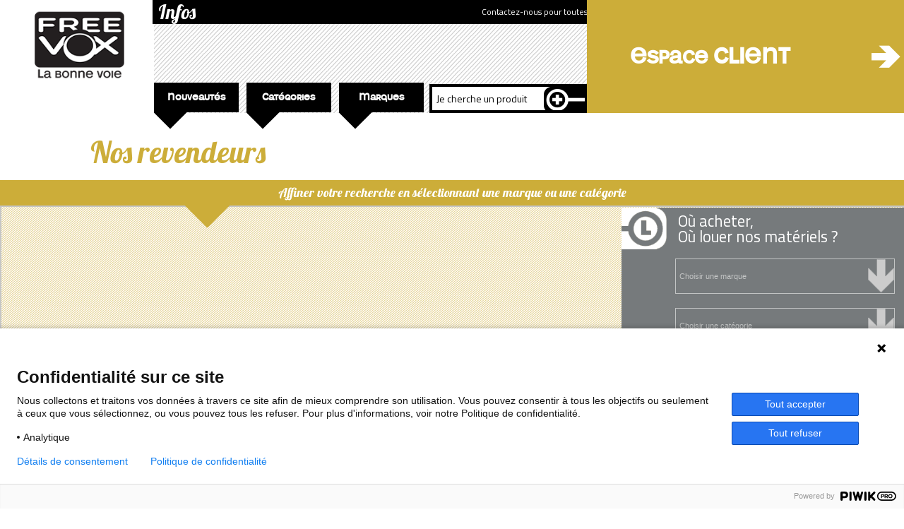

--- FILE ---
content_type: text/html; charset=UTF-8
request_url: https://www.freevox.fr/nos-revendeurs/
body_size: 5414
content:
<!DOCTYPE html>
<html lang="fr" class="no-js">
	<head>
		<meta charset="utf-8">
		<title>Mettez votre projet sur La Bonne Voie - Freevox</title>

		<meta name="description" content="Freevox distribue les marques les plus prestigieuses de l’industrie de l’éclairage, de l’image et du son pour conduire les professionnels vers la réussite." />
		<meta name="keywords" content="" />
		<meta name="viewport" content="width=device-width, initial-scale=1.0, maximum-scale=1.0" />

		<link rel="canonical" href="https://www.freevox.fr/nos-revendeurs/"/>
		<link href='https://fonts.googleapis.com/css?family=Titillium+Web:400,300,600,700,200,900%7CLobster' rel='stylesheet' type='text/css'>
		<link rel="stylesheet" type="text/css" href="/css/screen/default.css?84">

		<script>
			var forms_rules = [];
			var forms_messages = [];
			var markers = [];
		</script>
		<script>
			(function(i,s,o,g,r,a,m){i['GoogleAnalyticsObject']=r;i[r]=i[r]||function(){
			(i[r].q=i[r].q||[]).push(arguments)},i[r].l=1*new Date();a=s.createElement(o),
			m=s.getElementsByTagName(o)[0];a.async=1;a.src=g;m.parentNode.insertBefore(a,m)
			})(window,document,'script','//www.google-analytics.com/analytics.js','ga');

			ga('create', 'UA-51238947-1');
			
						ga('send', 'pageview');
						_gaq.push(['_trackPageview']);
							</script>
	</head>

	<body itemscope itemtype="http://schema.org/WebPage"  >
		<script type="text/javascript">
			(function(window, document, dataLayerName, id) {
			window[dataLayerName]=window[dataLayerName]||[],window[dataLayerName].push({start:(new Date).getTime(),event:"stg.start"});var scripts=document.getElementsByTagName('script')[0],tags=document.createElement('script');
			function stgCreateCookie(a,b,c){var d="";if(c){var e=new Date;e.setTime(e.getTime()+24*c*60*60*1e3),d="; expires="+e.toUTCString();f="; SameSite=Strict"}document.cookie=a+"="+b+d+f+"; path=/"}
			var isStgDebug=(window.location.href.match("stg_debug")||document.cookie.match("stg_debug"))&&!window.location.href.match("stg_disable_debug");stgCreateCookie("stg_debug",isStgDebug?1:"",isStgDebug?14:-1);
			var qP=[];dataLayerName!=="dataLayer"&&qP.push("data_layer_name="+dataLayerName),isStgDebug&&qP.push("stg_debug");var qPString=qP.length>0?("?"+qP.join("&")):"";
			tags.async=!0,tags.src="https://yuto.containers.piwik.pro/"+id+".js"+qPString,scripts.parentNode.insertBefore(tags,scripts);
			!function(a,n,i){a[n]=a[n]||{};for(var c=0;c<i.length;c++)!function(i){a[n][i]=a[n][i]||{},a[n][i].api=a[n][i].api||function(){var a=[].slice.call(arguments,0);"string"==typeof a[0]&&window[dataLayerName].push({event:n+"."+i+":"+a[0],parameters:[].slice.call(arguments,1)})}}(i[c])}(window,"ppms",["tm","cm"]);
			})(window, document, 'dataLayer', 'd931bfa8-a903-40a0-9ae4-9f010c419b06');
		</script>

		<div id="popup-background"></div>
		<div id="popup-w">
			<div id="popup-ww">
				<div id="popup-www">
					<!-- span id="popup-close"><span class="iconf-close-popup"></span></span -->
					<div id="popup-wwww">
					</div>
				</div>
			</div>
		</div>

		<div class="sc-only">
			<ul class="sc-only">
				<li><a href="#contenu">Contenu</a></li>
				<li><a href="#menu">Navigation</a></li>
				<li><a href="#recherche">Recherche</a></li>
			</ul>
		</div>

		<div class="loading-overlay">
			<div class="loading">
				<div class="lds-spinner"><div></div><div></div><div></div><div></div><div></div><div></div><div></div><div></div><div></div><div></div><div></div><div></div></div>
			</div>
		</div>

		<div id="header" class='public'>
			<div class="bg-header"></div>
			<div class="logo">
							<a href="/" class="logo-w">
					<img src="/images/freevox.png?2" width="230" height="129" alt="Freevox - La bonne voie"/>
				</a>
			</div>
			<div class="middle">
				

				<div class="telex">
					<span class="title">Infos</span>
					<div class="marquee" data-duplicated='true'>
													 Contactez-nous pour toutes questions sur l'actualité de nos produits et nos marques !<strong><br /></strong> 											</div>
				</div>
				

				<div class="mb mb-menu">
					<a href="#" class="iconf-menu"></a>
					<ul id="menu">
																		<li class="lvl1">
							<a href="/nouveautes/">Nouveautés <span class="menu-arrow"></span></a>
							<div class="submenu brands">
								<div class="left">
									<a href="/nouveautes/" style="cursor: pointer;" ><span class="iconf-arrow-right"></span> Nouveautés</a>
								</div>
								<div class="right">
								<ul class="col col-1"><li><a href="/marques/akg?new=1">AKG<span class="iconf-arrow-down"></span></a></li><li><a href="/marques/jbl?new=1">JBL<span class="iconf-arrow-down"></span></a></li></ul>								</div>
							</div>
						</li>
						
												<li class="lvl1">
							<a href="#">Catégories <span class="menu-arrow"></span></a>
							<div class="submenu catalog">
								<div class="left">
									<a href="#" class="submenu-title"><span class="iconf-arrow-down"></span> Catégories</a>
								</div>
								<div class="clear"></div>
								<div class="right"><ul class="col col-5"><li class="cat-main"><a href="/catalogue/son/">SON<span class="iconf-arrow-down"></span></a></li><li><a href="/catalogue/son/accessoires/">ACCESSOIRES<span class="iconf-arrow-down"></span></a></li><li><a href="/catalogue/son/amplificateur/">Amplificateurs<span class="iconf-arrow-down"></span></a></li></ul><ul class="col col-5"><li><a href="/catalogue/son/casque-ecouteur-et-ear-monitor/">CASQUE ECOUTEUR ET EAR MONITOR<span class="iconf-arrow-down"></span></a></li><li><a href="/catalogue/son/communication/">COMMUNICATION<span class="iconf-arrow-down"></span></a></li><li><a href="/catalogue/son/en54/">EN54<span class="iconf-arrow-down"></span></a></li></ul><ul class="col col-5"><li><a href="/catalogue/son/enceinte/">ENCEINTE<span class="iconf-arrow-down"></span></a></li><li><a href="/catalogue/son/lecteur-et-enregistreur/">LECTEUR ET ENREGISTREUR<span class="iconf-arrow-down"></span></a></li><li><a href="/catalogue/son/matrice-et-processeur-audio/">MATRICE ET PROCESSEUR AUDIO<span class="iconf-arrow-down"></span></a></li></ul><ul class="col col-5"><li><a href="/catalogue/son/mixage-et-console/">MIXAGE ET CONSOLE<span class="iconf-arrow-down"></span></a></li><li><a href="/catalogue/son/microphone/">Microphones<span class="iconf-arrow-down"></span></a></li><li><a href="/catalogue/son/outils-audio/">OUTILS AUDIO<span class="iconf-arrow-down"></span></a></li></ul><ul class="col col-5"><li><a href="/catalogue/son/peripherique-et-traitement/">PERIPHERIQUE ET TRAITEMENT<span class="iconf-arrow-down"></span></a></li><li><a href="/catalogue/son/pied/">Pied<span class="iconf-arrow-down"></span></a></li><li><a href="/catalogue/son/support/">Support<span class="iconf-arrow-down"></span></a></li></ul></div>
							</div>
						</li>
						
												<li class="lvl1">
							<a href="#" onclick="return false;">Marques <span class="menu-arrow"></span></a>
							<div class="submenu brands">
								<div class="left">
									<a href="#" onclick="return false;"><span class="iconf-arrow-right"></span> Marques</a>
								</div>
								<div class="right">
								<ul class="col col-2"><li><a href="/marques/akg">AKG<span class="iconf-arrow-down"></span></a></li><li><a href="/marques/asl-control">ASL CONTROL<span class="iconf-arrow-down"></span></a></li><li><a href="/marques/bss">BSS<span class="iconf-arrow-down"></span></a></li><li><a href="/marques/crown">CROWN<span class="iconf-arrow-down"></span></a></li><li><a href="/marques/dbx">DBX<span class="iconf-arrow-down"></span></a></li><li><a href="/marques/fastline">FASTLINE<span class="iconf-arrow-down"></span></a></li><li><a href="/marques/gator-cases">GATOR CASES<span class="iconf-arrow-down"></span></a></li><li><a href="/marques/jbl">JBL<span class="iconf-arrow-down"></span></a></li><li><a href="/marques/konig-meyer">KONIG & MEYER<span class="iconf-arrow-down"></span></a></li><li><a href="/marques/lampes-de-marque">LAMPES DE MARQUE<span class="iconf-arrow-down"></span></a></li><li><a href="/marques/lexicon">LEXICON<span class="iconf-arrow-down"></span></a></li></ul><ul class="col col-2"><li><a href="/marques/soundcraft">SOUNDCRAFT<span class="iconf-arrow-down"></span></a></li><li><a href="/marques/wireless-solution">WIRELESS SOLUTION<span class="iconf-arrow-down"></span></a></li></ul>								</div>
							</div>
						</li>
											</ul>
				</div>

				<form method="get" id="recherche" action="/recherche/">
					<div class="input-w">
						<input type="text" name="q" id="q" value="" placeholder="Je cherche un produit" />
						<button type="submit" class="iconf-search"></button>
					</div>
					<div class="result-search listing-prd"></div>
				</form>

			</div>
						<div class="right">

				<a href="http://extranet.freevox.fr/" class="mb mb-bottom btn-connexion"><strong>Espace CLIENT</strong><span class="iconf-arrow-right"></span></a>
			</div>
			<div class="clear"></div>
					</div>
		<div id="content">
			<div class="page resellers">
	<div class="megahead mustard">Nos revendeurs</div>
	<div class="head mustard">
		 Affiner votre recherche en sélectionnant une marque ou une catégorie		<span class="head-arrow"></span>
	</div>
	<form action="/nos-revendeurs/" method="get" class="form form-search-resellers">
		<div class="fieldset">
		<img src="/images/freevox-location.png" width="64" height="46" alt="logo location" />
		<div class="title">Où acheter,<br />Où louer nos matériels ?</div>
		<div class="body">
							<select name="tr-brand" id="select-brand" data-action="/catalog/ajax-brands.php" data-target="#select-prd" data-cat="">
					<option value="" selected="selected">Choisir une marque</option>
					<option value="2045">AKG</option>
<option value="5491">ASL CONTROL</option>
<option value="2072">BSS</option>
<option value="2058">CROWN</option>
<option value="2088">DBX</option>
<option value="2075">FASTLINE</option>
<option value="2060">GATOR CASES</option>
<option value="2090">JBL</option>
<option value="2047">KONIG &amp; MEYER</option>
<option value="2064">LAMPES DE MARQUE</option>
<option value="2068">LEXICON</option>
<option value="2081">SOUNDCRAFT</option>
<option value="38854">WIRELESS SOLUTION</option>
				</select>
						<select name="tr-categorie" id="select-prd" data-action="/catalog/ajax-brands.php" data-target="#select-brand" data-brand="">
				<option value="" selected="selected">Choisir une catégorie</option>
				<option value="224846">ACCESSOIRES</option>
<option value="25027">Amplificateurs</option>
<option value="226822">CASQUE ECOUTEUR ET EAR MONITOR</option>
<option value="226823">COMMUNICATION</option>
<option value="226824">EN54</option>
<option value="226797">ENCEINTE</option>
<option value="226825">LECTEUR ET ENREGISTREUR</option>
<option value="226826">MATRICE ET PROCESSEUR AUDIO</option>
<option value="226827">MIXAGE ET CONSOLE</option>
<option value="25065">Microphones</option>
<option value="226828">OUTILS AUDIO</option>
<option value="226829">PERIPHERIQUE ET TRAITEMENT</option>
<option value="24993">Pied</option>
<option value="25075">Support</option>
			</select>
						<input type="text" name="zipcode" value="" placeholder="Indiquez votre code postal" />
			<div class="buttons">
				<div class="btn-checkbox">
					<label class="lbl-in-checkbox-value skin-in-checkbox choose_delivery" for="rent">
						<input id="rent" name="rent" value="rent" type="checkbox" />
						<span class="altbtn"></span>
						<span class="label">Où louer ?</span>
					</label>
					<label class="lbl-in-checkbox-value skin-in-checkbox choose_delivery" for="buy">
						<input id="buy" name="buy" value="buy" type="checkbox" />
						<span class="altbtn"></span>
						<span class="label">Où acheter ?</span>
					</label>
				</div>
				<!--
				<input type="submit" name="rent" value="Où louer ?" class="btn btn-border gray" />
				<input type="submit" name="buy" value="Où acheter ?" class="btn btn-border gray" />-->

				<div class="btn btn-search">
					<input type="submit" name="search" value="Chercher" class="overall" />
					<span class="iconf-arrow-right"></span>
				</div>
			</div>
		</div>
		</div>
	<div class="search">
		</div>
	<div class="clear"></div>
		</form>
<div class="clear"></div>
	<div class="slider slider-linked">
		<a href="#" class="iconf-arrow-left prev"><span class="sc-only">Lien précédent</span></a>
		<div class="swiper-container">
			<ul class="swiper-wrapper"><li class="swiper-slide">
						<a href="https://www.freevox.fr/recherche/?q=zonepro">
							<img src="https://freevox-media.riashop.app/banners/dbx-zonepro.jpg" alt="DBX - ZonePro" width="200" height="150" />
						</a>
					</li><li class="swiper-slide">
						<a href="/ui24r-1">
							<img src="https://freevox-media.riashop.app/banners/soundcraft-ui24r-0.jpg" alt="Soundcraft Ui24R" width="200" height="150" />
						</a>
					</li><li class="swiper-slide">
						<a href="/k371-bt">
							<img src="https://freevox-media.riashop.app/banners/akg-k371bt.jpg" alt="AKG - K371BT" width="200" height="150" />
						</a>
					</li></ul>
		</div>
		<a href="#" class="iconf-arrow-right next"><span class="sc-only">Lien suivant</span></a>
	</div>
			</div>
		</div>
		<div id="footer">
			<div class="col col-social">
				<div class="title">Suivez-nous...<span class="title-arrow"></span></div>
				<ul class="menu-social">
					<li><a target="_blank" href="https://www.facebook.com/freevox.fr/" class="iconf-facebook"><span class="sc-only">Suivez-nous sur Facebook</span></a></li>
					<li><a target="_blank" href="https://twitter.com/freevoxfr" class="iconf-twitter"><span class="sc-only">Suivez-nous sur Twitter</span></a></li>
					<li><a target="_blank" href="https://www.linkedin.com/company/freevox" class="iconf-linkedin"><span class="sc-only">Suivez-nous sur LinkedIn</span></a></li>
				</ul>
				<div class="title">Formez-vous...<span class="title-arrow"></span></div>
				<div class="media"><a href="/formations/"><img src="/images/freevox-formation.png" alt="" width="117" height="94" /></a></div>
			</div>
			<div class="col col-contact">
				<div class="title"><a href="/nous-contacter/">Contacts</a><span class="title-arrow"></span></div>
				<p>Pour tous conseils<br />ou commandes :</p>
				<div class="phonenumber">0820 230 007</div>
				<p class="schedule">du lundi au vendredi<br />de 9h00 à 12h30 et de 14h00 à 17h30</p>
			</div>
			<div class="col col-newsletter">
				<div class="title">Voir nos Newsletters<span class="title-arrow"></span></div>
				<p class="mediumtext">Recevez tous les mercredis notre newsletter àLaUne</p>
				<form method="post" action="/newsletter/inscription">
					<input type="email" name="nlr-email" value="" placeholder="votre e-mail" />
					<button type="submit" class="btn">OK</button>
				</form>

				<div class="center">
					<div class="iconf-ellipsis"><a href="/a-la-une/"><span class="lobster">àLa<br/>Une</span></a></div>
				</div>
			</div>
			<div class="col col-menu">
				<div class="title">Tout savoir sur<span class="title-arrow"></span></div>
				<ul class="menu-footer">
				<li><a href="/l-acces-presse/">L'accès Presse</a></li><li><a href="/nos-offres-d-emploi/">Nous recrutons</a></li><li><a href="/notre-s-a-v/">Notre S.A.V</a></li><li><a href="/politique-de-confidentialite/-1">Politique de Confidentialité</a></li><li><a href="/conditions-generales-de-ventes/">Conditions générales de ventes</a></li><li><a href="http://ftp.technique.freevox.fr/">Espace de téléchargement</a></li><li><a target="_blank" href="http://ftp.technique.freevox.fr/">FTP Technique</a></li><li><a href="https://braderie.csi-france.com/" target="_blank">Produits reconditionnés et occasions</a></li>				</ul>
			</div>
			<div class="col col-last">
			<!--<div class="icon icon-freevox-la-bonne-voie"></div>

				<div class="title">Freevox voit vert<span class="title-arrow"></span></div>
				<p>Pour compenser le C0<sup>2</sup> émis dans l'atmosphère par sa flotte automobile.
				Freevox s'engage à planter 971 arbres...</p>
				<div class="title">Eco-contribution<span class="title-arrow"></span></div>
				<div class="icon icon-chip-deee-pro"></div>
				<div class="icon icon-chip-lamp"></div>
				<div class="icon icon-chip-adherent"></div> -->

				<img src="/images/logo-csi-footer.png" alt="logo-csi-footer" class="logo-csi-footer">
			</div>
			<div class="clear"></div>
		</div>
		<div class="anchor-close none">X</div>
		<script src="/js/all_lib.js?84"></script>
		<script src="/js/translates.php?84"></script>
		<script src="/js/default.js?84"></script>
		<script src="https://maps.googleapis.com/maps/api/js?key=AIzaSyBnZ_K_cqQV4_8U-rglclenYm8T3AcqPqM&amp;callback=initMap"></script>
				<script>window.notification_popup_tpl = "\t\t<div id=\"popup-wwww\" class=\"notification-request\">\r\n\t\t\t<div id=\"modal-prd-w\">\r\n\t\t\t\t<div id=\"modal-prd\">\r\n\t\t\t\t\t<div class=\"head\">\r\n\t\t\t\t\t\t<div class=\"title\">Notifications Freevox<\/div>\r\n\t\t\t\t\t\t<span data-editable=\"true\" class=\"iconf-close-popup\"><\/span>\r\n\t\t\t\t\t\t<!-- span class=\"iconf-arrow-down\"><\/span -->\r\n\t\t\t\t\t<\/div>\r\n\t\t\t\t\t<div class=\"cms-content\">\r\n\t\t\t\t\t\t<p>Pour rester inform\u00e9 en continu de l'\u00e9volution de votre Espace Client<br \/>Nouveau Produit - Nouvelles Offres - Nouveau contenu<br \/>nous vous invitons \u00e0 vous abonner aux notifications<\/p>\r\n\t\t\t\t\t\t<div class=\"notification-request-actions\">\r\n\t\t\t\t\t\t\t<a class=\"btn btn-cyan notification-request-btn accept\">Acceptez les Notifications<\/a>\r\n\t\t\t\t\t\t\t<a class=\"notification-request-btn refuse\">Refuser les notifications<\/a>\r\n\t\t\t\t\t\t<\/div>\r\n\t\t\t\t\t<\/div>\r\n\t\t\t\t<\/div>\r\n\t\t\t<\/div>\r\n\t\t<\/div>"</script>	</body>
</html>


--- FILE ---
content_type: text/css
request_url: https://www.freevox.fr/css/screen/default.css?84
body_size: 37375
content:
html,body,div,span,applet,object,iframe,h1,h2,h3,h4,h5,h6,p,blockquote,pre,a,abbr,acronym,address,big,cite,code,del,dfn,em,img,ins,kbd,q,s,samp,small,strike,strong,sub,sup,tt,var,b,u,i,center,dl,dt,dd,ol,ul,li,fieldset,form,label,legend,table,caption,tbody,tfoot,thead,tr,th,td,article,aside,canvas,details,embed,figure,figcaption,footer,header,hgroup,menu,nav,output,ruby,section,summary,time,mark,audio,video{margin:0;padding:0;border:0;font:inherit;font-size:100%;vertical-align:baseline}html{line-height:1}ol,ul{list-style:none}table{border-collapse:collapse;border-spacing:0}caption,th,td{text-align:left;font-weight:normal;vertical-align:middle}q,blockquote{quotes:none}q:before,q:after,blockquote:before,blockquote:after{content:"";content:none}a img{border:none}article,aside,details,figcaption,figure,footer,header,hgroup,main,menu,nav,section,summary{display:block}@font-face{font-family:'MonoAlphabet';src:url("fonts/monoalphabet-webfont.eot");src:url("fonts/monoalphabet-webfont.eot?#iefix") format("embedded-opentype"),url("fonts/monoalphabet-webfont.woff2") format("woff2"),url("fonts/monoalphabet-webfont.woff") format("woff"),url("fonts/monoalphabet-webfont.ttf") format("truetype"),url("fonts/monoalphabet-webfont.svg#monoalphabetregular") format("svg");font-weight:normal;font-style:normal}@font-face{font-family:'icomoon';src:url("fonts/icomoon.eot?qo3re4");src:url("fonts/icomoon.eot?qo3re4#iefix") format("embedded-opentype"),url("fonts/icomoon.ttf?qo3re4") format("truetype"),url("fonts/icomoon.woff?qo3re4") format("woff"),url("fonts/icomoon.svg?qo3re4#icomoon") format("svg");font-weight:normal;font-style:normal}[class^="iconf-"],[class*=" iconf-"]{font-family:'icomoon';speak:none;font-style:normal;font-weight:normal;font-variant:normal;text-transform:none;line-height:1;-webkit-font-smoothing:antialiased;-moz-osx-font-smoothing:grayscale}.iconf-ellipsis-filled:before{content:"\e919"}.iconf-delete:before{content:"\e91c"}.iconf-remaining-bg:before{content:"\e91a"}.iconf-alarm:before{content:"\e91b"}.iconf-history:before{content:"\e909"}.iconf-menu:before{content:"\e90a"}.iconf-twitter:before{content:"\e90d"}.iconf-plus:before{content:"\e916"}.iconf-remainders:before{content:"\e917"}.iconf-facebook:before{content:"\e918"}.iconf-google-plus:before{content:"\e90c"}.iconf-linkedin:before{content:"\e90b"}.iconf-arrow-double-left:before{content:"\e900"}.iconf-arrow-double-right:before{content:"\e901"}.iconf-arrow-down:before{content:"\e902"}.iconf-arrow-down-ellipsis:before{content:"\e903"}.iconf-arrow-left:before{content:"\e904"}.iconf-arrow-right:before{content:"\e905"}.iconf-cart:before{content:"\e906"}.iconf-ellipsis:before{content:"\e907"}.iconf-facture:before{content:"\e908"}.iconf-profile:before{content:"\e90e"}.iconf-remaining:before{content:"\e90f"}.iconf-search:before{content:"\e910"}.iconf-settings:before{content:"\e911"}.iconf-settings-2:before{content:"\e912"}.iconf-site:before{content:"\e913"}.iconf-star:before{content:"\e914"}.iconf-user:before{content:"\e915"}html,body,div,span,applet,object,iframe,h1,h2,h3,h4,h5,h6,p,blockquote,pre,a,abbr,acronym,address,big,cite,code,del,dfn,em,img,ins,kbd,q,s,samp,small,strike,strong,sub,sup,tt,var,b,u,i,center,dl,dt,dd,ol,ul,li,fieldset,form,label,legend,table,caption,tbody,tfoot,thead,tr,th,td,article,aside,canvas,details,embed,figure,figcaption,footer,header,hgroup,menu,nav,output,ruby,section,summary,time,mark,audio,video{margin:0;padding:0;border:0;font:inherit;font-size:100%;vertical-align:baseline}html{line-height:1}ol,ul{list-style:none}table{border-collapse:collapse;border-spacing:0}caption,th,td{text-align:left;font-weight:normal;vertical-align:middle}q,blockquote{quotes:none}q:before,q:after,blockquote:before,blockquote:after{content:"";content:none}a img{border:none}article,aside,details,figcaption,figure,footer,header,hgroup,main,menu,nav,section,summary{display:block}.icon-sprite,.icon-arrow-left,.icon-chip-adherent,.icon-chip-deee-pro,.icon-chip-lamp,.icon-freevox-formation,.icon-freevox-la-bonne-voie,.icon-freevox{background-image:url('/images/icon-s001eca7415.png');background-repeat:no-repeat}.icon-arrow-left{background-position:0 0;height:18px;width:13px}.icon-chip-adherent{background-position:0 -19px;height:64px;width:63px}.icon-chip-deee-pro{background-position:0 -84px;height:64px;width:65px}.icon-chip-lamp{background-position:0 -149px;height:64px;width:66px}.icon-freevox-formation{background-position:0 -214px;height:94px;width:117px}.icon-freevox-la-bonne-voie{background-position:0 -309px;height:141px;width:164px}.icon-freevox{background-position:0 -451px;height:87px;width:154px}[class^="icon-"],[class*=" icon-"],[class^="iconf-"],[class*=" iconf-"]{display:inline-block;vertical-align:middle;*vertical-align:auto;*zoom:1;*display:inline}[class^="icon-"]:hover,[class*=" icon-"]:hover,[class^="iconf-"]:hover,[class*=" iconf-"]:hover{text-decoration:none}img,iframe{max-width:100%;height:auto}@media \0screen{img{width:auto}}.embed-container{position:relative;padding-bottom:56.25%;height:0;overflow:hidden;max-width:100%}.embed-container iframe,.embed-container object,.embed-container embed{position:absolute;top:0;left:0;width:100%;height:100%}.gm-style img{max-width:none}*{-moz-box-sizing:border-box;-webkit-box-sizing:border-box;box-sizing:border-box;*behavior:url(/js/boxsizing.htc)}html,body{height:100%;margin:0}body{font-size:12px;font-family:"Titillium Web";color:black}a{color:#818181}label{cursor:pointer}strong{font-weight:700}.clear{clear:both;display:block}.sc-only{position:absolute !important;clip:rect(1px 1px 1px 1px);clip:rect(1px, 1px, 1px, 1px);padding:0 !important;border:0 !important;height:1px !important;width:1px !important;overflow:hidden}a{cursor:pointer;text-decoration:none}a:hover{text-decoration:underline}h1,h2,h3,h4,h5,h6,.h1,.h2,.h3,.h4,.h5,.h6{text-transform:uppercase;line-height:100%;font-family:"Lobster"}.h1{font-size:2.16667em;font-family:"Titillium Web";color:white;background-color:#ccad39;padding:15px}@media only screen and (min-width: 768px){.h1{font-size:3.5em;padding:23px}}@media only screen and (min-width: 1900px){.h1{padding:13px 48px}}.h1 span{display:block}.h1 .tiny{font-size:52%;line-height:120%}@media only screen and (min-width: 768px){.h1 .tiny{margin-top:5px;font-size:48%}}@media only screen and (min-width: 1900px){.h1 .tiny{margin-top:11px}}sup{font-size:60%;position:relative;top:-11px;left:-2px}input[type=text],input[type=number],input[type=email],input[type=tel],input[type=password],input[type=file],textarea{display:inline-block;vertical-align:middle;*vertical-align:auto;*zoom:1;*display:inline;-moz-box-sizing:border-box;-webkit-box-sizing:border-box;box-sizing:border-box;*behavior:url(/js/boxsizing.htc);-moz-border-radius:0;-webkit-border-radius:0;border-radius:0;width:100%;background-color:white;border:none;font-family:"Titillium Web"}input[type=text]::-webkit-input-placeholder,input[type=number]::-webkit-input-placeholder,input[type=email]::-webkit-input-placeholder,input[type=tel]::-webkit-input-placeholder,input[type=password]::-webkit-input-placeholder,input[type=file]::-webkit-input-placeholder,textarea::-webkit-input-placeholder{color:black}input[type=text]:-moz-placeholder,input[type=number]:-moz-placeholder,input[type=email]:-moz-placeholder,input[type=tel]:-moz-placeholder,input[type=password]:-moz-placeholder,input[type=file]:-moz-placeholder,textarea:-moz-placeholder{color:black}input[type=text]::-moz-placeholder,input[type=number]::-moz-placeholder,input[type=email]::-moz-placeholder,input[type=tel]::-moz-placeholder,input[type=password]::-moz-placeholder,input[type=file]::-moz-placeholder,textarea::-moz-placeholder{color:black}input[type=text]:-ms-input-placeholder,input[type=number]:-ms-input-placeholder,input[type=email]:-ms-input-placeholder,input[type=tel]:-ms-input-placeholder,input[type=password]:-ms-input-placeholder,input[type=file]:-ms-input-placeholder,textarea:-ms-input-placeholder{color:black}input[type=text].error,input[type=number].error,input[type=email].error,input[type=tel].error,input[type=password].error,input[type=file].error,textarea.error{border:1px solid #D8000C}input[type=file]{border:none}select{-moz-box-sizing:border-box;-webkit-box-sizing:border-box;box-sizing:border-box;*behavior:url(/js/boxsizing.htc);width:100%}@media only screen and (max-width: 767px){.responsive-table{display:block}.responsive-table>thead,.responsive-table>tbody{display:block}.responsive-table>thead>tr,.responsive-table>tbody>tr{display:block;border:0 none;overflow:hidden}.responsive-table>thead>tr>th,.responsive-table>thead>tr>td,.responsive-table>tbody>tr>th,.responsive-table>tbody>tr>td{display:block}.responsive-table>thead>tr>td,.responsive-table>tbody>tr>td{border:none;border-bottom:1px solid #eee;position:relative}.responsive-table>thead>tr>td:before,.responsive-table>tbody>tr>td:before{position:absolute;left:10px;padding-right:10px;white-space:nowrap}.responsive-table>thead>tr>td.tbl-resp-head,.responsive-table>tbody>tr>td.tbl-resp-head{padding-left:10px;float:left;z-index:4}.responsive-table>thead>tr>td.tbl-resp-main-head,.responsive-table>tbody>tr>td.tbl-resp-main-head{cursor:pointer}.responsive-table>thead>tr>td.tbl-resp-body,.responsive-table>tbody>tr>td.tbl-resp-body{text-align:right}.responsive-table>thead>tr>td.tbl-resp-body.not-align,.responsive-table>tbody>tr>td.tbl-resp-body.not-align{text-align:left}.responsive-table>thead>tr>td.tbl-resp-body.align-center,.responsive-table>tbody>tr>td.tbl-resp-body.align-center{text-align:center}.responsive-table>thead>tr>td.tbl-resp-body .resp-label,.responsive-table>tbody>tr>td.tbl-resp-body .resp-label{display:block;position:absolute;left:10px;padding-right:10px;white-space:nowrap}.responsive-table>thead>tr .tbl-resp-show,.responsive-table>tbody>tr .tbl-resp-show{display:inline-block}.responsive-table>thead>tr .tbl-resp-hide,.responsive-table>tbody>tr .tbl-resp-hide{display:none}.responsive-table>thead>tr{position:absolute;top:-9999px;left:-9999px}}.btn{outline:0;border:0;margin:0;cursor:pointer;position:relative;-webkit-appearance:none;overflow:visible;line-height:1em;-moz-box-sizing:border-box;-webkit-box-sizing:border-box;box-sizing:border-box;*behavior:url(/js/boxsizing.htc);display:inline-block;vertical-align:middle;*vertical-align:auto;*zoom:1;*display:inline;-moz-border-radius:0px;-webkit-border-radius:0px;border-radius:0px;font-family:"Titillium Web";font-weight:normal;text-align:center;text-transform:uppercase;background-color:transparent}.btn.btn-offer{padding:5px;color:#ccad39;border:2px solid #ccad39;width:230px;margin-left:auto;margin-right:auto;position:absolute;bottom:10%;left:50%;margin-left:-115px;padding:16px 10px;background-color:rgba(255,255,255,0.9)}.btn.btn-cyan{background-color:#ccad39;color:white;padding:10px 4px;font-size:1.28917em;text-transform:initial}.btn.btn-mustard{background-color:white;color:black;border:1px solid #ccad39;text-transform:none;font-weight:200;padding:20px}.btn.btn-mustard .iconf-arrow-left,.btn.btn-mustard .iconf-arrow-right{position:absolute;color:#ccad39;font-size:150%;margin-top:-10px;top:50%}.btn.btn-mustard .iconf-arrow-left{left:0}.btn.btn-mustard .iconf-arrow-right{right:0}.btn.btn-mustard:hover{text-decoration:none;background-color:#ccad39;color:black}.btn.btn-mustard:hover .iconf-arrow-left,.btn.btn-mustard:hover .iconf-arrow-right{color:black}.btn.btn-border{color:black;border:1px solid #ccc;text-transform:none;font-weight:200;padding:20px;padding-right:40px}.btn.btn-border .iconf-arrow-left,.btn.btn-border .iconf-arrow-right,.btn.btn-border .iconf-arrow-down{position:absolute;color:#ccc;font-size:150%;margin-top:-5px;top:50%}.btn.btn-border .iconf-arrow-left{left:0}.btn.btn-border .iconf-arrow-right,.btn.btn-border .iconf-arrow-down{right:7px}.btn.btn-border:hover,.btn.btn-border.active{text-decoration:none;background-color:#ccad39;color:black}.btn.btn-border:hover .iconf-arrow-left,.btn.btn-border:hover .iconf-arrow-right,.btn.btn-border:hover .iconf-arrow-down,.btn.btn-border.active .iconf-arrow-left,.btn.btn-border.active .iconf-arrow-right,.btn.btn-border.active .iconf-arrow-down{color:white}.btn.btn-link{text-transform:none;font-weight:600;font-size:1.18167em}.btn.btn-submit:hover{text-decoration:underline}.form-wishlist{padding:0;border:none;margin-top:15px}.form-wishlist .new-wishlist{display:none}.form-wishlist .new-wishlist.actived{display:block}.form2{border:none;margin:0;padding:0}.form2 .mandatory-fields{margin-bottom:25px}.form2 .lbl{display:none}.form2 .input-block-in-bool label,.form2 .input-block-in-radio label{text-align:left}.form2 .input-block-in-bool label.lbl-in-bool,.form2 .input-block-in-bool label.lbl-in-radio,.form2 .input-block-in-radio label.lbl-in-bool,.form2 .input-block-in-radio label.lbl-in-radio{margin-right:10px;cursor:pointer;overflow:hidden;position:relative;display:inline-block;vertical-align:middle;*vertical-align:auto;*zoom:1;*display:inline}.form2 .in-text{width:100%;background-color:#FCFCFC;height:44px;border:1px solid #c6c6c5}.form2 .in-textarea{color:#1D1D1B;width:100%;padding:8px 20px;border:1px solid #c6c6c5;height:200px}.form2 .in-select{width:100%;height:44px}.form2 .in-select.error{border:1px solid #D8000C}.form2 .input-block{position:relative}.form2 .input-block.unchecked{opacity:0.5;filter:Alpha(Opacity=50)}.form2 .input-block.unchecked label,.form2 .input-block.unchecked input,.form2 .input-block.unchecked span{cursor:default}.form2 .input-block-in-select .lbl-mu-display{display:inline-block;text-align:left;margin-right:10px}.form2 .input-block-in-select .input-block-mu-value{width:calc( 100% - 27% - 10px );display:inline-block;vertical-align:middle;*vertical-align:auto;*zoom:1;*display:inline}.form2 .input-block-in-date .lbl-in-date{display:inline-block;margin-right:10px;text-align:left}.form2 .input-block-in-date .in-date{display:inline-block;width:calc( 100% - 27% - 12px );height:44px;line-height:44px\9;z-index:9;position:relative;display:inline-block;vertical-align:middle;*vertical-align:auto;*zoom:1;*display:inline}.form2 .input-block-submit,.form2 .input-block-textsubmit{padding-right:55px;white-space:nowrap}.form2 .input-block-submit .btn,.form2 .input-block-textsubmit .btn{height:44px;width:55px;min-width:0;font-size:13px;padding:0;margin-top:0;display:inline-block;vertical-align:middle;*vertical-align:auto;*zoom:1;*display:inline}.form2 .input-block-submit .in-text,.form2 .input-block-textsubmit .in-text{height:44px;line-height:44px\9;display:inline-block;vertical-align:middle;*vertical-align:auto;*zoom:1;*display:inline}.form2 .input-block-message .in-textarea{height:230px}.form2 .actions{margin-top:25px;padding-top:5px}.form2 .actions.right{text-align:right}.form2 .input-block-radio-value .lbl{display:block}.form2 .error,.form2 .ui-selectmenu-button span.ui-selectmenu-text.error{border:1px solid red;color:red}.form2 label.error{border:0 none}.form2 i.error{position:absolute;top:-27px;left:0px;background-color:#FCFCFC;padding:5px 10px}.form2 .lbl-in-checkbox{display:block}.form2 .lbl-in-radio-value{cursor:pointer;display:block}.form2 .lbl-in-radio-value+.lbl-in-radio-value{margin-top:10px}.form2 .lbl-in-radio-text{font-size:14px;font-weight:normal;cursor:pointer}.form2 .input-block-in-bool{overflow:visible;white-space:nowrap;*zoom:expression( this.runtimeStyle.zoom="1", this.appendChild( document.createElement("small") ).className="after", this.insertBefore( document.createElement("small"), this.firstChild ).className="before" );white-space:normal}.form2 .input-block-in-bool:after,.form2 .input-block-in-bool .after{content:'';width:0;height:100%;display:inline-block;vertical-align:middle;*vertical-align:auto;*zoom:1;*display:inline}.form2 .input-block-in-bool .input-block-radio-value{width:calc( 100% - 27% - 10px );display:inline-block;vertical-align:middle;*vertical-align:auto;*zoom:1;*display:inline}.form2 .input-block-in-bool .lbl-in-radio-value{display:inline-block;vertical-align:middle;*vertical-align:auto;*zoom:1;*display:inline}.form2 .input-block-in-bool .lbl-in-radio-value+.lbl-in-radio-value{margin-top:0;margin-left:5px}.form2 .lbl-in-check-text{font-size:14px;overflow:hidden;display:block;line-height:1.4em;float:left;margin-left:30px}.form2 .input-or-altbtn{position:absolute;left:0;top:0}.form2.form-delivery{padding:9px 12px 14px 17px;margin:0px;border:0px}.page .inner,#modal-prd-w .inner{padding:13px 18px}@media only screen and (min-width: 768px){.page .inner,#modal-prd-w .inner{padding:13px 10px}}.page .inner.blue,#modal-prd-w .inner.blue{background:url("/images/bg-blue.jpg") repeat}.page .form .skin-in-checkbox,.page .form .skin-in-radio,.page .form2 .skin-in-checkbox,.page .form2 .skin-in-radio,#modal-prd-w .form .skin-in-checkbox,#modal-prd-w .form .skin-in-radio,#modal-prd-w .form2 .skin-in-checkbox,#modal-prd-w .form2 .skin-in-radio{display:inline-block;text-align:center}.page .form .skin-in-checkbox .altbtn,.page .form .skin-in-radio .altbtn,.page .form2 .skin-in-checkbox .altbtn,.page .form2 .skin-in-radio .altbtn,#modal-prd-w .form .skin-in-checkbox .altbtn,#modal-prd-w .form .skin-in-radio .altbtn,#modal-prd-w .form2 .skin-in-checkbox .altbtn,#modal-prd-w .form2 .skin-in-radio .altbtn{width:32px;height:32px;border:1px solid #c6c6c5}.page .form .skin-in-checkbox input[type=checkbox],.page .form .skin-in-checkbox input[type=radio],.page .form .skin-in-radio input[type=checkbox],.page .form .skin-in-radio input[type=radio],.page .form2 .skin-in-checkbox input[type=checkbox],.page .form2 .skin-in-checkbox input[type=radio],.page .form2 .skin-in-radio input[type=checkbox],.page .form2 .skin-in-radio input[type=radio],#modal-prd-w .form .skin-in-checkbox input[type=checkbox],#modal-prd-w .form .skin-in-checkbox input[type=radio],#modal-prd-w .form .skin-in-radio input[type=checkbox],#modal-prd-w .form .skin-in-radio input[type=radio],#modal-prd-w .form2 .skin-in-checkbox input[type=checkbox],#modal-prd-w .form2 .skin-in-checkbox input[type=radio],#modal-prd-w .form2 .skin-in-radio input[type=checkbox],#modal-prd-w .form2 .skin-in-radio input[type=radio]{position:absolute}.page .form .skin-in-checkbox input[type=checkbox]:checked+.altbtn,.page .form .skin-in-checkbox input[type=radio]:checked+.altbtn,.page .form .skin-in-radio input[type=checkbox]:checked+.altbtn,.page .form .skin-in-radio input[type=radio]:checked+.altbtn,.page .form2 .skin-in-checkbox input[type=checkbox]:checked+.altbtn,.page .form2 .skin-in-checkbox input[type=radio]:checked+.altbtn,.page .form2 .skin-in-radio input[type=checkbox]:checked+.altbtn,.page .form2 .skin-in-radio input[type=radio]:checked+.altbtn,#modal-prd-w .form .skin-in-checkbox input[type=checkbox]:checked+.altbtn,#modal-prd-w .form .skin-in-checkbox input[type=radio]:checked+.altbtn,#modal-prd-w .form .skin-in-radio input[type=checkbox]:checked+.altbtn,#modal-prd-w .form .skin-in-radio input[type=radio]:checked+.altbtn,#modal-prd-w .form2 .skin-in-checkbox input[type=checkbox]:checked+.altbtn,#modal-prd-w .form2 .skin-in-checkbox input[type=radio]:checked+.altbtn,#modal-prd-w .form2 .skin-in-radio input[type=checkbox]:checked+.altbtn,#modal-prd-w .form2 .skin-in-radio input[type=radio]:checked+.altbtn{position:relative}.page .form .skin-in-checkbox input[type=checkbox]:checked+.altbtn:after,.page .form .skin-in-checkbox input[type=radio]:checked+.altbtn:after,.page .form .skin-in-radio input[type=checkbox]:checked+.altbtn:after,.page .form .skin-in-radio input[type=radio]:checked+.altbtn:after,.page .form2 .skin-in-checkbox input[type=checkbox]:checked+.altbtn:after,.page .form2 .skin-in-checkbox input[type=radio]:checked+.altbtn:after,.page .form2 .skin-in-radio input[type=checkbox]:checked+.altbtn:after,.page .form2 .skin-in-radio input[type=radio]:checked+.altbtn:after,#modal-prd-w .form .skin-in-checkbox input[type=checkbox]:checked+.altbtn:after,#modal-prd-w .form .skin-in-checkbox input[type=radio]:checked+.altbtn:after,#modal-prd-w .form .skin-in-radio input[type=checkbox]:checked+.altbtn:after,#modal-prd-w .form .skin-in-radio input[type=radio]:checked+.altbtn:after,#modal-prd-w .form2 .skin-in-checkbox input[type=checkbox]:checked+.altbtn:after,#modal-prd-w .form2 .skin-in-checkbox input[type=radio]:checked+.altbtn:after,#modal-prd-w .form2 .skin-in-radio input[type=checkbox]:checked+.altbtn:after,#modal-prd-w .form2 .skin-in-radio input[type=radio]:checked+.altbtn:after{content:"✔";font-family:"icomoon";background-color:transparent;font-size:41px;position:absolute;top:-9px;color:#ccad39}.page .form .skin-in-checkbox.error,.page .form .skin-in-radio.error,.page .form2 .skin-in-checkbox.error,.page .form2 .skin-in-radio.error,#modal-prd-w .form .skin-in-checkbox.error,#modal-prd-w .form .skin-in-radio.error,#modal-prd-w .form2 .skin-in-checkbox.error,#modal-prd-w .form2 .skin-in-radio.error{border:none}.page .form .skin-in-checkbox.error .altbtn,.page .form .skin-in-radio.error .altbtn,.page .form2 .skin-in-checkbox.error .altbtn,.page .form2 .skin-in-radio.error .altbtn,#modal-prd-w .form .skin-in-checkbox.error .altbtn,#modal-prd-w .form .skin-in-radio.error .altbtn,#modal-prd-w .form2 .skin-in-checkbox.error .altbtn,#modal-prd-w .form2 .skin-in-radio.error .altbtn{border:1px solid red}.page .form2 .skin-in-checkbox,.page .form2 .skin-in-radio,#modal-prd-w .form2 .skin-in-checkbox,#modal-prd-w .form2 .skin-in-radio{width:auto;margin-right:10px}#modal-prd-w .inner{margin:0}#modal-prd-w .form{border:none;padding:0px;margin:0px}#modal-prd-w .form.popup-login{margin:inherit}#modal-prd-w .form.popup-login .alignright{float:right}.slider{position:relative;z-index:4}.slider .prev{position:absolute;top:50%;left:0px;z-index:998}.slider .next{position:absolute;top:50%;right:0px;z-index:998}.msg{border:1px solid;margin:10px 0px;padding:15px 10px 15px 10px;background-repeat:no-repeat;background-position:10px center}.msg p{margin-top:5px;margin-bottom:5px}.msg.msg-info{color:#00529B;background-color:#BDE5F8}.msg.msg-success{color:#4F8A10;background-color:#DFF2BF}.msg.msg-warning{color:#9F6000;background-color:#FEEFB3}.msg.msg-error{color:#D8000C;background-color:#FFBABA}.overall,.hover{display:block;position:absolute;width:100%;height:100%;top:0;left:0;z-index:99;background-image:url("/images/spacer.gif")}.input-w{display:inline-block;vertical-align:middle;*vertical-align:auto;*zoom:1;*display:inline;position:relative;overflow:hidden}.input-w input[type=email],.input-w input[type=text]{padding-right:28px;text-align:left}.input-w .btn{position:absolute;top:0;right:0;height:100%}.input-w .icon-btn,.input-w button[class^="iconf-"],.input-w button[class*=" iconf-"]{position:absolute;top:0;right:0;height:100%;outline:none;border:none;margin:0;padding:0;overflow:hidden}#recherche{position:absolute;background-color:black;max-width:116px;padding:1px;z-index:20}@media only screen and (max-width: 767px){#recherche{max-width:100%;width:95%;bottom:15px;left:2.5%}#recherche .input-w{display:block}#recherche button{height:33px;font-size:280%}}#recherche .iconf-search{background-color:white;color:#000;font-size:288%}@media only screen and (min-width: 768px){#recherche .iconf-search{font-size:288%}}@media only screen and (min-width: 1280px){#recherche .iconf-search{font-size:315%}}@media only screen and (min-width: 1900px){#recherche .iconf-search{font-size:305%;right:-2px}}@media only screen and (min-width: 768px){#recherche{text-align:right;top:124px;right:0;width:48%;height:41px;max-width:76%;padding:0px;background-color:#ccad39}#recherche .input-w{width:100%;border:4px solid #000}}@media only screen and (min-width: 1280px){#recherche{top:119px;right:35%;width:17.5%;background-color:black}#recherche .input-w{width:100%}}@media only screen and (min-width: 1900px){#recherche{top:119px;right:24.3%;width:15.4%;background-color:black}}#recherche input[type=text]{border:none;outline:none}@media only screen and (min-width: 768px){#recherche input[type=text]{font-size:1.16667em;padding:6px 6px 6px 8px}}@media only screen and (min-width: 1280px){#recherche input[type=text]{max-width:100%;padding:6px}}#recherche .btn{padding:0;background-color:white;color:black}#recherche input{display:inline-block;vertical-align:middle;*vertical-align:auto;*zoom:1;*display:inline;font-size:.83333em;padding:3px;height:33px}@media only screen and (max-width: 767px){#recherche input{width:100%}}.quick-order .block{min-height:86px}.quick-order .block .iconf-arrow-right{background-color:#ccad39;color:#ccc;width:50%;display:block;margin-left:auto;margin-right:0;clear:both;font-size:350%;text-align:right}@media only screen and (min-width: 768px){.quick-order .block .iconf-arrow-right{font-size:230%}}@media only screen and (min-width: 1280px){.quick-order .block{min-height:114px}}.quick-order .inner{background:url("/images/bg-mustard.jpg") repeat}@media only screen and (min-width: 768px){.quick-order .inner{padding:20px 0}}@media only screen and (min-width: 1280px){.quick-order .inner{padding:34px 5%}}@media only screen and (min-width: 1900px){.quick-order .inner{padding:34px 5%}}.quick-order .input-w{width:70%;margin-right:3px;height:28px;display:inline-block;vertical-align:middle;*vertical-align:auto;*zoom:1;*display:inline;position:relative}.quick-order .input-w input[type=email],.quick-order .input-w input[type=text]{background-color:transparent;color:black;display:block;padding:5px;border:1px solid #ccc;border-right:none;padding-right:28px;font-size:.91667em;text-align:left;height:28px}.quick-order .input-w .btn{position:absolute;top:0;right:0;height:100%;background-color:#ccad39;color:#FCFCFC;font-size:.91667em}@media only screen and (min-width: 768px){.account .inner,.order-steps .inner{padding:20px 0}}@media only screen and (min-width: 1280px){.account .inner,.order-steps .inner{padding:50px 2% 8px 2%}}@media only screen and (min-width: 1900px){.account .inner,.order-steps .inner{padding:50px 6% 8px 6%}}.account .iconf,.order-steps .iconf{font-size:530%;color:#ccad39;margin-right:19px;position:absolute;top:50%;left:10px;margin-top:-32px}@media only screen and (min-width: 768px){.account .iconf,.order-steps .iconf{font-size:250%;margin-top:-15px}}@media only screen and (min-width: 1280px){.account .iconf,.order-steps .iconf{font-size:620%;margin-top:-35px}}.account .block,.order-steps .block{text-align:left;padding:14px}@media only screen and (min-width: 1280px){.account .block,.order-steps .block{min-height:114px}}.account .block:hover .label span,.order-steps .block:hover .label span{text-decoration:underline}.account .block .label,.order-steps .block .label{height:72px;padding-left:70px;padding-right:40px;white-space:nowrap;*zoom:expression( this.runtimeStyle.zoom="1", this.appendChild( document.createElement("small") ).className="after", this.insertBefore( document.createElement("small"), this.firstChild ).className="before" );margin-bottom:0;font-size:1.25em;line-height:140%}.account .block .label:after,.account .block .label .after,.order-steps .block .label:after,.order-steps .block .label .after{content:'';width:0;height:100%;display:inline-block;vertical-align:middle;*vertical-align:auto;*zoom:1;*display:inline}.account .block .label span,.order-steps .block .label span{display:inline-block;vertical-align:middle;*vertical-align:auto;*zoom:1;*display:inline;white-space:normal}@media only screen and (min-width: 768px){.account .block .label,.order-steps .block .label{padding-left:32px;padding-right:13px;font-size:1.08333em;line-height:100%;height:52px}}@media only screen and (min-width: 1280px){.account .block .label,.order-steps .block .label{padding-left:89px;padding-right:38px;font-size:1.33333em;height:86px}}.account .iconf-arrow-right,.order-steps .iconf-arrow-right{color:#ccc;position:absolute;top:50%;right:12px;font-size:220%;margin-top:-10px}@media only screen and (min-width: 768px){.account .iconf-arrow-right,.order-steps .iconf-arrow-right{font-size:140%;right:6px;margin-top:-7px}}.imgblock{position:relative;display:block}.imgblock:hover .overall{border:10px solid #ccad39}@media only screen and (min-width: 1900px){.imgblock:hover .overall{border:20px solid #ccad39}}@media only screen and (min-width: 768px){.imgblock{width:50%;display:inline-block;vertical-align:middle;*vertical-align:auto;*zoom:1;*display:inline}}@media only screen and (min-width: 860px) and (max-width: 1280px){.imgblock{width:33.33333%}}.imgblock .arrow{position:absolute;bottom:12px;right:0;height:98px;width:140px}.imgblock img{display:block}.imgblock .iconf-arrow-right{font-size:820%;color:#ccc;position:absolute}.imgblock .label{font-size:130%;color:black;font-weight:bold;position:relative;padding-left:10px;padding-right:30px;display:inline-block;vertical-align:middle;*vertical-align:auto;*zoom:1;*display:inline;white-space:nowrap;height:97px;white-space:nowrap;*zoom:expression( this.runtimeStyle.zoom="1", this.appendChild( document.createElement("small") ).className="after", this.insertBefore( document.createElement("small"), this.firstChild ).className="before" )}.imgblock .label:after,.imgblock .label .after{content:'';width:0;height:100%;display:inline-block;vertical-align:middle;*vertical-align:auto;*zoom:1;*display:inline}.imgblock .label span{display:inline-block;vertical-align:middle;*vertical-align:auto;*zoom:1;*display:inline;white-space:normal}#header.public{min-height:160px;position:relative;padding-bottom:60px}#header.public.opened #menu{display:block;top:160px}@media only screen and (min-width: 768px){#header.public.opened #menu{top:125px}}#header.public.opened #menu .list-flag{display:none}@media only screen and (max-width: 767px){#header.public.opened #menu .list-flag{display:block}}#header.public.opened>.right{padding-top:46px}@media only screen and (min-width: 768px){#header.public.opened>.right{z-index:99999999;padding-top:0;position:fixed}}#header.public.opened .logo{position:fixed;z-index:9899999}#header.public.opened .mb-freevox{position:fixed;z-index:9899999}@media only screen and (min-width: 768px) and (max-width: 1279px){#header.public.opened .mb-freevox{position:absolute;z-index:0}}#header.public.opened .iconf-menu{padding:9px 0 10px 0;position:fixed;z-index:9899999;*zoom:expression( this.runtimeStyle.zoom="1", this.appendChild( document.createElement("small") ).className="after", this.insertBefore( document.createElement("small"), this.firstChild ).className="before" )}@media only screen and (min-width: 768px){#header.public.opened .iconf-menu{padding:30px 0}}#header.public.opened .iconf-menu:before,#header.public.opened .iconf-menu .before{content:"X";font-family:monospace;font-size:200%}@media only screen and (min-width: 768px){#header.public{min-height:160px;padding-bottom:0;margin-bottom:13px}}@media only screen and (min-width: 1280px){#header.public{margin-bottom:0px}}#header.public .logo{width:100%;padding-bottom:4px;padding-right:83.5%;float:left;background-color:white}@media only screen and (min-width: 768px){#header.public .logo{padding-left:1%;padding-top:14px;padding-bottom:0px}}@media only screen and (min-width: 1280px){#header.public .logo{padding-top:8px;padding-left:1%}}#header.public .logo img{display:block}#header.public .logo .logo-w{display:block;position:relative;text-align:center}#header.public .logo .caption{font-family:"MonoAlphabet";font-weight:normal;display:block;font-size:1.9vw;color:#000;background-color:#fff;position:absolute;bottom:-3px;padding-left:1.5%;padding-top:2px;text-transform:none}@media only screen and (min-width: 768px){#header.public .logo .caption{font-size:1.65vw;padding-top:0}}@media only screen and (min-width: 1032px){#header.public .logo .caption{font-size:16.5px}}#header.public .middle{width:79%;float:right}#header.public .telex,#header.public .mb-quickaccess,#header.public .mb-bottom{display:none}#header.public .iconf-menu{background-color:#ccad39;color:#fff;text-align:center;position:absolute;top:0;right:0;width:44px;padding:15px 0 16px 0}@media only screen and (min-width: 768px){#header.public .iconf-menu{padding:45px 0;width:7%;font-size:270%}}@media only screen and (min-width: 1280px){#header.public .iconf-menu{display:none}}#header.public #menu{display:none;background:url("/img/bg-black.jpg") repeat;position:absolute;top:96px;z-index:9999;width:100%;left:0;padding:18px}@media only screen and (min-width: 1280px){#header.public #menu{display:block;background-image:none;left:17%;padding:0;top:117px;width:auto}}@media only screen and (min-width: 1900px){#header.public #menu{left:17%}}@media only screen and (min-width: 1920px){#header.public #menu{left:24%}}@media only screen and (min-width: 1280px){#header.public #menu .lvl1{display:inline-block;vertical-align:middle;*vertical-align:auto;*zoom:1;*display:inline}}#header.public #menu .lvl1>a{position:relative;display:none}@media only screen and (min-width: 1280px){#header.public #menu .lvl1>a{display:block;text-align:center;padding:14px 0;color:#fff;font-family:"MonoAlphabet";font-weight:600;background-color:#000;margin-right:8px;width:120px;font-size:14px}}@media only screen and (min-width: 1900px){#header.public #menu .lvl1>a{width:128px}}#header.public #menu .submenu{background-color:#ccad39;z-index:10;max-width:400px;margin:0 auto}@media only screen and (min-width: 768px){#header.public #menu .submenu{max-width:inherit}}@media only screen and (min-width: 1280px){#header.public #menu .submenu{position:absolute;display:none;width:990px;left:0px;border-top:solid 1px #fff}}@media only screen and (min-width: 1900px){#header.public #menu .submenu{width:1110px}}@media only screen and (min-width: 1280px){#header.public #menu .submenu .submenu-title .iconf-arrow-down{position:absolute;bottom:0;left:0}}#header.public #menu .submenu .left>a{display:block;background-color:#ccad39;color:black;padding:25px 0 25px 10px;text-align:center;font-size:27px;font-weight:bold;line-height:36px;border:1px solid transparent}#header.public #menu .submenu .left>a .iconf-arrow-right{text-align:left;font-size:130%;display:inline;float:right;margin-top:10px}#header.public #menu .submenu .left>a:hover{cursor:default;text-decoration:none}#header.public #menu .submenu li{margin:5px;display:block}#header.public #menu .submenu li a{display:block;color:#fff;font-family:"MonoAlphabet";font-size:1em;text-transform:uppercase;padding:7px 20px 6px 13px;margin:12px 0;border:1px solid transparent;position:relative}#header.public #menu .submenu li a:hover,#header.public #menu .submenu li a.active{border:1px solid white;text-decoration:none}#header.public #menu .submenu li a:hover .iconf-arrow-down,#header.public #menu .submenu li a.active .iconf-arrow-down{display:block}#header.public #menu .submenu li a .iconf-arrow-down{color:#fff;position:absolute;right:0px;top:0px;bottom:auto;left:auto;display:none;font-size:2em}#header.public #menu .submenu li.cat-main{font-weight:bold;font-size:1.2em}#header.public #menu .submenu li.cat-main a{color:#fff}#header.public #menu .submenu .left,#header.public #menu .submenu .right{clear:none;display:inline-block;vertical-align:middle;*vertical-align:auto;*zoom:1;*display:inline;vertical-align:top;width:100%}@media only screen and (min-width: 1280px){#header.public #menu .submenu.jobs{background-image:url("/images/bg-gray-2.jpg");background-repeat:repeat;padding:25px 85px 25px 25px;padding-left:0}#header.public #menu .submenu.jobs .left{float:left;width:25%;display:block}#header.public #menu .submenu.jobs .left>a{border:1px solid #000}#header.public #menu .submenu.jobs .left>a:hover{border:1px solid #000}#header.public #menu .submenu.jobs .right{float:left;width:75%;display:block}}@media only screen and (min-width: 1280px){#header.public #menu .submenu.catalog{background-color:#ccad39}#header.public #menu .submenu.catalog .left{padding-top:32px}#header.public #menu .submenu.catalog .left>a{width:300px;position:relative;border:1px solid #000}#header.public #menu .submenu.catalog .right{background-color:#ccad39}}#header.public #menu .submenu.brands{background-color:#ccad39}#header.public #menu .submenu.brands .left>a{background-color:#ccad39;color:white;border-top:1px solid #fff}#header.public #menu .submenu.brands .left>a:hover{border:1px solid transparent;border-top:none medium}@media only screen and (min-width: 1280px){#header.public #menu .submenu.brands .left{border:none;padding-top:24px;float:left;width:25%;display:block}#header.public #menu .submenu.brands .left>a{border:1px solid #fff;position:relative}#header.public #menu .submenu.brands .left>a:hover{border:1px solid #fff}#header.public #menu .submenu.brands .right{padding-top:19px;float:left;width:75%;display:block}}@media only screen and (min-width: 768px){#header.public #menu .submenu .col-1{width:100%;display:inline-block;vertical-align:middle;*vertical-align:auto;*zoom:1;*display:inline;vertical-align:top}}@media only screen and (min-width: 768px){#header.public #menu .submenu .col-2{width:50%;display:inline-block;vertical-align:middle;*vertical-align:auto;*zoom:1;*display:inline;vertical-align:top}}@media only screen and (min-width: 768px){#header.public #menu .submenu .col-3{width:33.33333%;display:inline-block;vertical-align:middle;*vertical-align:auto;*zoom:1;*display:inline;vertical-align:top}}@media only screen and (min-width: 768px){#header.public #menu .submenu .col-4{width:25%;display:inline-block;vertical-align:middle;*vertical-align:auto;*zoom:1;*display:inline;vertical-align:top}}@media only screen and (min-width: 768px){#header.public #menu .submenu .col-5{width:20%;display:inline-block;vertical-align:middle;*vertical-align:auto;*zoom:1;*display:inline;vertical-align:top}}@media only screen and (min-width: 768px){#header.public #menu .submenu .col-6{width:16.66667%;display:inline-block;vertical-align:middle;*vertical-align:auto;*zoom:1;*display:inline;vertical-align:top}}@media only screen and (min-width: 768px){#header.public #menu .submenu .col-7{width:14.28571%;display:inline-block;vertical-align:middle;*vertical-align:auto;*zoom:1;*display:inline;vertical-align:top}}@media only screen and (min-width: 768px){#header.public #menu .submenu .col-8{width:12.5%;display:inline-block;vertical-align:middle;*vertical-align:auto;*zoom:1;*display:inline;vertical-align:top}}@media only screen and (min-width: 768px){#header.public #menu .submenu .col-9{width:11.11111%;display:inline-block;vertical-align:middle;*vertical-align:auto;*zoom:1;*display:inline;vertical-align:top}}@media only screen and (min-width: 768px){#header.public #menu .submenu .col-10{width:10%;display:inline-block;vertical-align:middle;*vertical-align:auto;*zoom:1;*display:inline;vertical-align:top}}@media only screen and (min-width: 768px) and (max-width: 1279px){#header.public #menu .submenu .col{width:25%}}#header.public #menu .list-flag{display:none}#header.public .mb-freevox,#header.public .mb-bottom,#header.public .mb-consult{background-color:#ccad39;color:#fff}#header.public .mb-consult{position:absolute;top:0;right:44px;font-size:1.40333em;padding:6px;text-align:center;width:52%;height:43px;z-index:9}@media only screen and (min-width: 768px){#header.public .mb-consult{font-size:1.9175em;top:124px;left:0;padding:5px;right:auto;width:25%;height:41px}}@media only screen and (min-width: 1280px){#header.public .mb-consult{height:auto;padding:17px 15px}}#header.public .mb-freevox{position:absolute;top:0;right:44px;font-size:1.40333em;padding:12px 10px;text-align:center;max-width:116px;height:43px;z-index:9}@media only screen and (min-width: 768px){#header.public .mb-freevox{font-size:1.9175em;top:124px;left:0;padding:8px 19px;right:auto;max-width:30%;height:41px}}@media only screen and (min-width: 1280px){#header.public .mb-freevox{height:auto}}#header.public .mb-freevox span{font-family:Lobster}#header.public .mb-freevox span+span{font-family:MonoAlphabet}#header.public .mb>.icon{float:left;width:25px;font-size:300%;color:#ccad39}@media only screen and (min-width: 768px){#header.public .mb>.icon{width:auto}}#header.public .mb>.content{float:left;width:80%}#header.public .mb .content a{display:block;font-weight:normal}#header.public .mb-account,#header.public .mb-cart{float:left;width:50%;font-size:.81417em;font-weight:600;padding:8px;-moz-box-sizing:border-box;-webkit-box-sizing:border-box;box-sizing:border-box;*behavior:url(/js/boxsizing.htc)}#header.public .mb-account .content,#header.public .mb-cart .content{width:67%;margin-left:10px;font-weight:600}@media only screen and (min-width: 768px){#header.public .mb-account,#header.public .mb-cart{font-size:1.16667em}}#header.public .mb-account .access-account{display:block;margin-bottom:5px;color:#000}#header.public .mb-account .access-account .iconf-user{font-size:300%;float:left;margin-right:10px;color:#ccad39}#header.public .mb-account .access-account .content{display:block;width:100%}#header.public .mb-account .access-account:hover{text-decoration:none}#header.public .mb-account .disconnect{margin-top:-4px;display:block;font-weight:normal;margin-left:33px}@media only screen and (min-width: 768px){#header.public .mb-account .disconnect{margin-left:44px}}#header.public .mb-bottom{clear:both;padding:8px 16px;font-size:1.04667em}#header.public .mb-bottom.btn-connexion{position:absolute;top:50%;display:flex;align-items:center;clear:both;padding:6px 0 6px 2%;font-size:100%;font-family:"MonoAlphabet";width:42%}#header.public .mb-bottom.btn-connexion:hover{text-decoration:underline}#header.public .mb-bottom.btn-connexion .logo-csi{height:13px;width:auto;margin-right:10px}@media only screen and (min-width: 768px){#header.public .mb-bottom.btn-connexion .logo-csi{height:25px}}@media only screen and (min-width: 1280px){#header.public .mb-bottom.btn-connexion .logo-csi{height:60px}}#header.public .mb-bottom.btn-connexion .iconf-arrow-right{position:absolute;right:5px;top:50%;transform:translateY(-50%);font-size:13px}@media only screen and (min-width: 768px){#header.public .mb-bottom.btn-connexion .iconf-arrow-right{font-size:18px}}@media only screen and (min-width: 1280px){#header.public .mb-bottom.btn-connexion .iconf-arrow-right{top:50%;font-size:100%}}@media only screen and (min-width: 1900px){#header.public .mb-bottom.btn-connexion .iconf-arrow-right{font-size:140%}}@media only screen and (min-width: 768px){#header.public .mb-bottom.btn-connexion{padding:15px 0 14px 2%;font-size:100%;font-family:"MonoAlphabet";width:40%;top:124px;left:-40%}}@media only screen and (min-width: 1280px){#header.public .mb-bottom.btn-connexion{z-index:99;position:absolute;left:auto;right:0;width:42.3%;padding:63px 102px 63px 2px;font-size:260%;top:0;height:160px;font-family:"MonoAlphabet";text-align:center;justify-content:center}}@media only screen and (min-width: 1900px){#header.public .mb-bottom.btn-connexion{width:29%;justify-content:center}}@media only screen and (min-width: 768px){#header.public .mb-quickaccess{display:block;padding-top:12px;padding-bottom:16px;padding-left:16px;text-align:left}#header.public .mb-quickaccess ul{padding-left:7px}#header.public .mb-quickaccess li{display:inline-block;vertical-align:middle;*vertical-align:auto;*zoom:1;*display:inline}#header.public .mb-quickaccess li+li{*zoom:expression( this.runtimeStyle.zoom="1", this.appendChild( document.createElement("small") ).className="after", this.insertBefore( document.createElement("small"), this.firstChild ).className="before" )}#header.public .mb-quickaccess li+li:before,#header.public .mb-quickaccess li+li .before{display:inline-block;vertical-align:middle;*vertical-align:auto;*zoom:1;*display:inline;content:"|";margin-left:1px;margin-right:3px;margin-top:-4px}#header.public .mb-quickaccess a{display:inline;font-size:1.08333em;font-weight:600}#header.public .mb-account,#header.public .mb-cart{padding-left:12%}}@media only screen and (min-width: 1280px){#header.public .mb-quickaccess{width:40%;font-size:11px;padding-left:5px;margin-left:auto;margin-right:0;padding-right:0;background-color:#fff}#header.public .mb-account{float:none;right:20%;width:20%;position:absolute;padding-left:38px;height:100px;background-color:#fff}#header.public .mb-cart{float:none;right:0;width:20%;position:absolute;padding-left:8px;height:100px;background-color:#fff}#header.public .mb-bottom{position:absolute;display:block;top:119px;right:0;width:40%;padding:12px 22px 11px 22px;font-size:1.5em}#header.public .mb-freevox{position:absolute;top:34px;left:auto;right:33.1%;width:20%;left:auto;font-size:3.08333em;padding:23px 5px}#header.public .mb-consult{position:absolute;top:34px;left:auto;right:33.1%;width:20%}}@media only screen and (min-width: 1370px){#header.public .mb-quickaccess{font-size:12px}}@media only screen and (min-width: 1470px){#header.public .mb-quickaccess{font-size:13px}}@media only screen and (min-width: 1570px){#header.public .mb-quickaccess{font-size:14px}}@media only screen and (min-width: 1920px){#header.public .mb-quickaccess{width:29%;font-size:12px}#header.public .mb-bottom{width:29%}#header.public .mb-cart{width:13%}#header.public .mb-account{width:16%;right:13%}#header.public .mb-freevox,#header.public #recherche{right:24%}}#header.public .telex .title{font-family:"Lobster";padding:3px 8px;display:inline-block;vertical-align:middle;*vertical-align:auto;*zoom:1;*display:inline;font-size:2.33333em;width:10%}#header.public .telex .marquee{display:inline-block;vertical-align:middle;*vertical-align:auto;*zoom:1;*display:inline;width:88%;overflow:hidden}#header.public .telex .marquee a{color:#fff;text-decoration:underline}#header.public .telex .marquee .js-marquee{line-height:26px}@media only screen and (min-width: 1280px){#header.public .telex{display:block;position:absolute;top:0;right:33.1%;width:50%;z-index:99;background-color:#000;color:#fff}}@media only screen and (min-width: 1900px){#header.public .telex{width:50%}}@media only screen and (min-width: 1900px){#header.public .telex{right:24%;width:59%}}#header.public>.right{background:url("/images/bg-gray-2.jpg")}@media only screen and (min-width: 768px){#header.public>.right{position:absolute;width:66.66667%;right:7%;top:0;height:160px}}@media only screen and (min-width: 1280px){#header.public>.right{width:83%;right:0}}#header.original{position:relative;padding-bottom:82px}#header.original.opened .logo{position:fixed;z-index:9899}#header.original.opened .mb-freevox{position:fixed;z-index:9899}#header.original.opened .iconf-menu{padding:13px 0;position:fixed;z-index:9899;*zoom:expression( this.runtimeStyle.zoom="1", this.appendChild( document.createElement("small") ).className="after", this.insertBefore( document.createElement("small"), this.firstChild ).className="before" )}@media only screen and (min-width: 768px){#header.original.opened .iconf-menu{padding:30px 0}}#header.original.opened .iconf-menu:before,#header.original.opened .iconf-menu .before{content:"X";font-family:monospace;font-size:200%}@media only screen and (min-width: 768px){#header.original{min-height:168px;padding-bottom:0;margin-bottom:0}}@media only screen and (min-width: 1280px){#header.original{min-height:161px}}#header.original .logo{width:100%;padding-left:3.5%;padding-top:4px;padding-bottom:4px;padding-right:79%;float:left;background-color:white}@media only screen and (min-width: 768px){#header.original .logo{padding-left:6.1%;padding-top:34px;padding-bottom:0px}}@media only screen and (min-width: 1280px){#header.original .logo{padding-left:5%;padding-top:38px}}#header.original .logo img{display:block}#header.original .logo .logo-w{display:block;position:relative;text-align:center}#header.original .logo .caption{font-family:"MonoAlphabet";font-weight:normal;display:block;font-size:1.9vw;color:#000;background-color:#fff;position:absolute;bottom:-3px;padding-left:1.5%;padding-top:2px;text-transform:none}@media only screen and (min-width: 768px){#header.original .logo .caption{font-size:1.65vw;padding-top:0}}@media only screen and (min-width: 1032px){#header.original .logo .caption{font-size:16.5px}}#header.original .middle{width:79%;float:right}#header.original .bg-header{position:absolute;top:0;width:77%;height:64px;left:22.8%;background-image:url("/images/bg-gray-2.jpg");background-repeat:repeat}@media only screen and (min-width: 768px){#header.original .bg-header{left:22.8%;height:165px}}@media only screen and (min-width: 1280px){#header.original .bg-header{left:17%;height:160px}}@media only screen and (min-width: 1900px){#header.original .bg-header{left:16.8%}}#header.original .right{clear:both}#header.original .telex,#header.original .mb-quickaccess,#header.original .mb-bottom{display:none}#header.original .iconf-menu{background-color:black;color:white;text-align:center;position:absolute;top:0;right:0;width:44px;padding:19px 0}@media only screen and (min-width: 768px){#header.original .iconf-menu{padding:46px 0;width:71px;font-size:270%}}@media only screen and (min-width: 1280px){#header.original .iconf-menu{display:none}}#header.original #menu{display:none;background:url("/images/bg-black.jpg") repeat;position:absolute;top:96px;z-index:99999;width:100%;left:0;padding:18px}@media only screen and (min-width: 1280px){#header.original #menu{display:block;background-image:none;left:17%;padding:0;top:118px;width:auto}}@media only screen and (min-width: 1900px){#header.original #menu{left:24.3%}}@media only screen and (min-width: 1280px){#header.original #menu .lvl1{display:inline-block;vertical-align:middle;*vertical-align:auto;*zoom:1;*display:inline}}#header.original #menu .lvl1>a{position:relative;display:none}@media only screen and (min-width: 1280px){#header.original #menu .lvl1>a{display:block;text-align:center;padding:14px 0;color:#fff;font-family:"MonoAlphabet";font-weight:600;background-color:black;margin-right:8px;width:120px;font-size:14px}}@media only screen and (min-width: 1900px){#header.original #menu .lvl1>a{width:128px}}#header.original #menu .submenu{background-color:black;z-index:10;max-width:400px;margin:0 auto}@media only screen and (min-width: 768px){#header.original #menu .submenu{max-width:inherit}}@media only screen and (min-width: 1280px){#header.original #menu .submenu{position:absolute;display:none;width:990px;left:0px;border-top:solid 1px #fff}}@media only screen and (min-width: 1900px){#header.original #menu .submenu{width:1110px}}@media only screen and (min-width: 1280px){#header.original #menu .submenu .submenu-title .iconf-arrow-down{position:absolute;bottom:0;left:0}}#header.original #menu .submenu .left>a{display:block;background-color:#ccad39;color:black;padding:25px 0 25px 10px;text-align:center;font-size:27px;font-weight:bold;line-height:36px;border:1px solid transparent}#header.original #menu .submenu .left>a .iconf-arrow-right{text-align:left;font-size:130%;display:inline;float:right;margin-top:10px}#header.original #menu .submenu .left>a:hover{cursor:default;text-decoration:none}#header.original #menu .submenu li{margin:5px;display:block}#header.original #menu .submenu li a{display:block;color:#fff;font-family:"MonoAlphabet";font-size:1em;text-transform:uppercase;padding:7px 20px 6px 13px;margin:12px 0;border:1px solid transparent;position:relative}#header.original #menu .submenu li a:hover,#header.original #menu .submenu li a.active{border:1px solid white;text-decoration:none}#header.original #menu .submenu li a:hover .iconf-arrow-down,#header.original #menu .submenu li a.active .iconf-arrow-down{display:block}#header.original #menu .submenu li a .iconf-arrow-down{color:#fff;position:absolute;right:0px;top:0px;bottom:auto;left:auto;display:none;font-size:2em}#header.original #menu .submenu li.cat-main{font-weight:bold;font-size:1.2em}#header.original #menu .submenu li.cat-main a{color:#ccad39}#header.original #menu .submenu .left,#header.original #menu .submenu .right{clear:none;display:inline-block;vertical-align:middle;*vertical-align:auto;*zoom:1;*display:inline;vertical-align:top;width:100%}@media only screen and (min-width: 1280px){#header.original #menu .submenu.jobs{background-image:url("/images/bg-menu.jpg");background-repeat:repeat;padding:25px 85px 25px 25px;padding-left:0}#header.original #menu .submenu.jobs .left{float:left;width:25%;display:block}#header.original #menu .submenu.jobs .left>a{border:1px solid #000}#header.original #menu .submenu.jobs .left>a:hover{border:1px solid #000}#header.original #menu .submenu.jobs .right{float:left;width:75%;display:block}}@media only screen and (min-width: 1280px){#header.original #menu .submenu.catalog{background-color:#ccad39}#header.original #menu .submenu.catalog .left{padding-top:32px}#header.original #menu .submenu.catalog .left>a{width:300px;position:relative;border:1px solid #000}#header.original #menu .submenu.catalog .right{background-color:black}}#header.original #menu .submenu.brands{background-color:#ccad39}#header.original #menu .submenu.brands .left>a{background-color:black;color:white;border-top:1px solid #fff}#header.original #menu .submenu.brands .left>a:hover{border:1px solid transparent;border-top:none medium}@media only screen and (min-width: 1280px){#header.original #menu .submenu.brands .left{border:none;padding-top:24px;float:left;width:25%;display:block}#header.original #menu .submenu.brands .left>a{border:1px solid #fff;position:relative}#header.original #menu .submenu.brands .left>a:hover{border:1px solid #fff}#header.original #menu .submenu.brands .right{padding-top:19px;float:left;width:75%;display:block}}@media only screen and (min-width: 768px){#header.original #menu .submenu .col-1{width:100%;display:inline-block;vertical-align:middle;*vertical-align:auto;*zoom:1;*display:inline;vertical-align:top}}@media only screen and (min-width: 768px){#header.original #menu .submenu .col-2{width:50%;display:inline-block;vertical-align:middle;*vertical-align:auto;*zoom:1;*display:inline;vertical-align:top}}@media only screen and (min-width: 768px){#header.original #menu .submenu .col-3{width:33.33333%;display:inline-block;vertical-align:middle;*vertical-align:auto;*zoom:1;*display:inline;vertical-align:top}}@media only screen and (min-width: 768px){#header.original #menu .submenu .col-4{width:25%;display:inline-block;vertical-align:middle;*vertical-align:auto;*zoom:1;*display:inline;vertical-align:top}}@media only screen and (min-width: 768px){#header.original #menu .submenu .col-5{width:20%;display:inline-block;vertical-align:middle;*vertical-align:auto;*zoom:1;*display:inline;vertical-align:top}}@media only screen and (min-width: 768px){#header.original #menu .submenu .col-6{width:16.66667%;display:inline-block;vertical-align:middle;*vertical-align:auto;*zoom:1;*display:inline;vertical-align:top}}@media only screen and (min-width: 768px){#header.original #menu .submenu .col-7{width:14.28571%;display:inline-block;vertical-align:middle;*vertical-align:auto;*zoom:1;*display:inline;vertical-align:top}}@media only screen and (min-width: 768px){#header.original #menu .submenu .col-8{width:12.5%;display:inline-block;vertical-align:middle;*vertical-align:auto;*zoom:1;*display:inline;vertical-align:top}}@media only screen and (min-width: 768px){#header.original #menu .submenu .col-9{width:11.11111%;display:inline-block;vertical-align:middle;*vertical-align:auto;*zoom:1;*display:inline;vertical-align:top}}@media only screen and (min-width: 768px){#header.original #menu .submenu .col-10{width:10%;display:inline-block;vertical-align:middle;*vertical-align:auto;*zoom:1;*display:inline;vertical-align:top}}@media only screen and (min-width: 768px) and (max-width: 1279px){#header.original #menu .submenu .col{width:25%}}#header.original .mb-freevox,#header.original .mb-bottom{background-color:#ccad39;color:white}#header.original .mb-freevox{position:absolute;top:0;right:44px;font-size:1.40333em;padding:15px 10px;text-align:center;max-width:116px;height:50px}@media only screen and (min-width: 768px){#header.original .mb-freevox{position:relative;font-size:1.9175em;top:124px;left:0;padding:8px 19px;right:auto;max-width:30%;height:41px}}@media only screen and (min-width: 1280px){#header.original .mb-freevox{height:auto}}#header.original .mb-freevox span{font-family:Lobster}#header.original .mb-freevox span+span{font-family:MonoAlphabet}#header.original .mb>.icon{float:left;width:25px;font-size:300%;color:#ccad39}@media only screen and (min-width: 768px){#header.original .mb>.icon{width:auto}}#header.original .mb>.content{float:left;width:80%}#header.original .mb .content a{display:block;font-weight:normal}#header.original .mb-account,#header.original .mb-cart{float:left;width:50%;font-size:.81417em;font-weight:600;padding:8px;-moz-box-sizing:border-box;-webkit-box-sizing:border-box;box-sizing:border-box;*behavior:url(/js/boxsizing.htc)}#header.original .mb-account .content,#header.original .mb-cart .content{width:67%;margin-left:10px;font-weight:600}@media only screen and (min-width: 768px){#header.original .mb-account,#header.original .mb-cart{font-size:1.16667em}}#header.original .mb-bottom{position:absolute;display:block;clear:both;padding:6px 0 6px 2%;font-size:100%;font-family:"MonoAlphabet";width:40%}#header.original .mb-bottom:hover{text-decoration:underline}#header.original .mb-bottom .iconf-arrow-right{position:absolute;right:12px;top:5px;font-size:13px}@media only screen and (min-width: 768px){#header.original .mb-bottom .iconf-arrow-right{top:11px;font-size:18px}}@media only screen and (min-width: 1280px){#header.original .mb-bottom .iconf-arrow-right{right:16%;top:50%;margin-top:-20px;font-size:100%}}@media only screen and (min-width: 1900px){#header.original .mb-bottom .iconf-arrow-right{margin-top:-23px;font-size:140%}}@media only screen and (min-width: 768px){#header.original .mb-bottom{padding:15px 0 14px 2%;font-size:100%;font-family:"MonoAlphabet";width:23%;top:124px}#header.original .mb-quickaccess{display:block;position:absolute;top:15px;right:70px;width:67%}#header.original .mb-quickaccess ul{padding-left:7px}#header.original .mb-quickaccess li{display:inline-block;vertical-align:middle;*vertical-align:auto;*zoom:1;*display:inline}#header.original .mb-quickaccess li+li{*zoom:expression( this.runtimeStyle.zoom="1", this.appendChild( document.createElement("small") ).className="after", this.insertBefore( document.createElement("small"), this.firstChild ).className="before" )}#header.original .mb-quickaccess li+li:before,#header.original .mb-quickaccess li+li .before{display:inline-block;vertical-align:middle;*vertical-align:auto;*zoom:1;*display:inline;content:"|";margin-left:1px;margin-right:3px;margin-top:-4px}#header.original .mb-quickaccess a{display:inline;font-size:1.16667em;font-weight:600}#header.original .mb-account{position:absolute;left:31%;width:32%;top:45px}#header.original .mb-cart{position:absolute;right:70px;top:45px;width:26%}}@media only screen and (min-width: 1280px){#header.original .mb-quickaccess{position:absolute;top:10px;right:0px;width:35%;text-align:center}#header.original .mb-account{right:17.5%;width:17.5%;top:40px;left:auto}#header.original .mb-cart{right:0;left:auto;top:40px;width:17.5%}#header.original .mb-bottom{position:absolute;display:block;top:119px;right:0;width:35%;padding:63px 102px 63px 2px;font-size:260%;top:0;height:160px;font-family:"MonoAlphabet";text-align:center}#header.original .mb-freevox{position:absolute;top:34px;left:auto;right:35%;width:17.5%;left:auto;font-size:3.08333em;padding:23px 5px}}@media only screen and (min-width: 1900px){#header.original .mb-quickaccess{width:24.3%}#header.original .mb-account{right:10.5%;width:13.8%}#header.original .mb-cart{top:40px;width:10.5%}#header.original .mb-bottom{width:24.3%}#header.original .mb-freevox{right:24.3%;width:15.4%}}#header.original .telex .title{font-family:"Lobster";padding:3px 8px;display:inline-block;vertical-align:middle;*vertical-align:auto;*zoom:1;*display:inline;font-size:2.33333em;width:10%}#header.original .telex .marquee{display:inline-block;vertical-align:middle;*vertical-align:auto;*zoom:1;*display:inline;width:89%;overflow:hidden}#header.original .telex .marquee a{color:#fff;text-decoration:underline}#header.original .telex .marquee .js-marquee{line-height:26px}@media only screen and (min-width: 1280px){#header.original .telex{display:block;position:absolute;top:0;left:17%;width:48%;background-color:black;color:white}}@media only screen and (min-width: 1900px){#header.original .telex{left:16.8%;width:58.9%}}.megahead{font-size:30px;margin-top:30px;color:#ccad39;font-family:"Lobster";padding-left:20%}@media only screen and (min-width: 768px){.megahead{font-size:50px}}.slider{clear:both;overflow:hidden}.availability{font-weight:600;font-size:.91667em}.availability.instock{color:#4EAD33}.availability.low{color:#FCC306}.availability.unavailable{color:#E20918}.availability.preorder{color:#e9541e}.prd{max-width:300px;margin:0 auto;position:relative}@media only screen and (min-width: 560px){.prd{margin-left:37px;margin-right:37px}}.prd form{background-color:white}.prd .top{display:none}.prd .bottom{background-color:#d9d9d9;padding:4px;position:relative}.prd .bottom .iconf-star{font-size:150%;color:#FCFCFC}.prd .bottom .iconf-star.added{color:#ccad39}.prd .bottom .iconf-plus{margin-left:5px}.prd .bottom .toright{position:absolute;right:4px;top:4px}.prd .bottom .btn{font-family:"Lobster";color:black;font-size:1.5em;text-transform:none}.prd .media{background-color:#d9d9d9;display:block;padding:10px;padding-top:27px;padding-bottom:2px}.prd .promo{position:absolute;top:15px;left:20px;background-color:#ccad39;color:black;font-size:1.5em;padding:2px;width:52px;height:90px;text-align:center;white-space:nowrap;*zoom:expression( this.runtimeStyle.zoom="1", this.appendChild( document.createElement("small") ).className="after", this.insertBefore( document.createElement("small"), this.firstChild ).className="before" )}.prd .promo .big{font-size:165%;font-weight:bold}.prd .promo:after,.prd .promo .after{content:'';width:0;height:100%;display:inline-block;vertical-align:middle;*vertical-align:auto;*zoom:1;*display:inline}.prd .promo span{display:inline-block;vertical-align:middle;*vertical-align:auto;*zoom:1;*display:inline;white-space:normal}.prd .promo.digital{z-index:0;white-space:normal}.prd .promo.digital span{font-size:14px;display:block;padding-top:15px;padding-bottom:7px}.prd .promo.digital .arrow{width:28px;margin-left:auto;margin-right:auto}.prd .left{width:56%;float:left;padding-left:10px;padding-top:8px;-moz-box-sizing:border-box;-webkit-box-sizing:border-box;box-sizing:border-box;*behavior:url(/js/boxsizing.htc)}.prd .right{margin-left:1%;width:42%;float:left;text-align:center}.prd .brand{position:relative;right:10px;top:8px}.prd .brand.brand--abs-mini{position:absolute}.prd .title{font-weight:bold;font-size:1.16667em;margin-bottom:0}.prd .label{padding:4px 0 0 0;font-size:10px;color:black}.prd .price{font-weight:bold;font-size:1.58333em;color:#3D3D3D}.prd .price.green{color:#7FB927;font-size:1.25em}.prd .price.gray{color:#c6c6c5;font-size:1.25em}.prd .price.strikethrough{text-decoration:line-through;font-size:1.25em;color:#c6c6c5}.prd .price.price-public{font-size:15px}.prd .price.price-b{font-size:19px}.prd .ui-spinner .ui-spinner-button{background-color:#d9d9d9;color:black}.prd .border{border:4px solid #ccad39;padding:4px;margin-bottom:2px}.prd .ref{font-size:.91667em;color:#d9d9d9;border:1px solid #d9d9d9;border-bottom:none;width:auto;padding:4px;font-weight:bold;margin-left:9px;display:inline-block;vertical-align:middle;*vertical-align:auto;*zoom:1;*display:inline}.prd .ref span+span{color:#3D3D3D}.prd .btn-cyan{width:100%;font-size:.91667em}@media only screen and (min-width: 768px){.prd .btn-cyan{font-size:1.08333em}}.prd p{font-style:italic;font-size:.91667em;line-height:12px;overflow:hidden;height:38px}.prd .quantity{position:absolute;bottom:52px;left:10px}.prd .quantity .label{text-align:center;max-width:70px}.prd .div-spinner{display:inline-block;vertical-align:middle;*vertical-align:auto;*zoom:1;*display:inline}.box-messages{font-size:13px;margin:10px 0;padding:8px}.box-messages.errors{background-color:#ffdddd;border:1px solid red;color:red}.box-messages.success{border:1px solid green;color:green}.box-messages.infos{border:1px solid #E6DB55;background-color:#FFFBCC}.box-messages.infos ul.show-puce{list-style:inside none disc}.box-messages.infos ul.show-puce li{margin:5px 0px 5px 20px}.box-messages ul{margin-bottom:0}.box-messages li{margin-bottom:0}.slider-prd{padding-bottom:40px}@media only screen and (min-width: 768px){.slider-prd{padding-left:25px;padding-right:25px}}@media only screen and (min-width: 1280px){.slider-prd{padding-left:50px;padding-right:50px}}.slider-prd .prev,.slider-prd .next{color:#ccc}@media only screen and (max-width: 767px){.slider-prd .prev,.slider-prd .next{top:auto;bottom:0;font-size:240%}}@media only screen and (min-width: 768px){.slider-prd .prev,.slider-prd .next{font-size:340%;margin-top:-20px}}@media only screen and (min-width: 1280px){.slider-prd .prev,.slider-prd .next{font-size:560%;margin-top:-30px}}@media only screen and (min-width: 1900px){.slider-prd .prev,.slider-prd .next{font-size:640%;margin-top:-40px}}@media only screen and (max-width: 767px){.slider-prd .prev{left:8px}}@media only screen and (max-width: 767px){.slider-prd .next{right:8px}}@media only screen and (min-width: 560px){.slider-prd .swiper-slide{width:346px}}@media only screen and (min-width: 1900px){.slider-prd .swiper-slide{width:420px}}.slider-linked{margin-top:20px;text-align:center;overflow:initial;background:url("/images/bg-gray-2.jpg") repeat;padding-bottom:106px;padding-top:30px}@media only screen and (min-width: 768px){.slider-linked{padding-left:90px;padding-right:90px;padding-bottom:30px}}@media only screen and (min-width: 1280px){.slider-linked{padding-left:9%;padding-right:9%}}.slider-linked .prev,.slider-linked .next{font-size:480%;top:40%;color:#ccc}@media only screen and (max-width: 767px){.slider-linked .prev,.slider-linked .next{top:auto;bottom:0;font-size:240%}}@media only screen and (min-width: 768px){.slider-linked .prev,.slider-linked .next{font-size:340%;top:38%}}@media only screen and (min-width: 1280px){.slider-linked .prev,.slider-linked .next{font-size:560%;top:33%}}@media only screen and (min-width: 1900px){.slider-linked .prev,.slider-linked .next{font-size:640%}}.slider-linked .prev{left:15px}@media only screen and (min-width: 1280px){.slider-linked .prev{left:2%}}.slider-linked .next{right:15px}@media only screen and (min-width: 1280px){.slider-linked .next{right:2%}}.remaining{position:relative}.remaining .iconf-ellipsis-filled{position:absolute;bottom:0;left:0;font-size:160%}.remaining .iconf-ellipsis-filled.orange{color:#e9541e}.remaining .iconf-ellipsis-filled.red{color:#cf1227}.remaining .iconf-remaining-bg{position:absolute;color:white;bottom:0.066666666em;left:0.066666666em}.remaining .txt{position:absolute;color:black;bottom:1.5em;left:0;text-align:center;width:4.5em;font-size:30%;display:block;line-height:68%}.news .prd{padding-top:35px;color:white}.news .prd form{background-color:rgba(0,0,0,0.65)}.news .prd .top{display:block;font-family:"Lobster";font-size:3.48667em;color:#ccad39;position:absolute;top:5px;right:11px;line-height:35px}.news .prd .ui-spinner-button{color:black}.news .prd .brand{top:43px;color:black}.news .prd .media{background-color:#ccad39}.news .prd .border{border-color:#ccad39}.news .prd .label{color:white}.news .prd .price{color:white}.news .prd .ref{border-color:#ccad39}.news .prd .ref span+span{color:white}.news .prd .btn-cyan{background-color:#ccad39;color:white;font-size:1.16667em;font-size:.91667em \9}.news .prd .promo{top:52px}.news .prd .bottom{background-color:#ccad39}.head{position:relative;font-family:"Lobster";font-size:1.33333em;text-align:center;padding:7px;color:white;text-transform:none;font-weight:inherit}@media only screen and (min-width: 768px){.head{font-size:1.5em;padding:9px}}@media only screen and (min-width: 1900px){.head{font-size:3.16667em;padding:20px}}.head.blue{background-color:#ccad39}.head.blue .head-arrow{*zoom:expression( this.runtimeStyle.zoom="1", this.appendChild( document.createElement("small") ).className="after", this.insertBefore( document.createElement("small"), this.firstChild ).className="before" )}.head.blue .head-arrow:after,.head.blue .head-arrow .after{background-color:#ccad39}.head.mustard{background-color:#ccad39}.head .head-arrow{*zoom:expression( this.runtimeStyle.zoom="1", this.appendChild( document.createElement("small") ).className="after", this.insertBefore( document.createElement("small"), this.firstChild ).className="before" )}.head .head-arrow:after,.head .head-arrow .after{background-color:#ccad39}.head.gray{background-color:#818181}.head.gray .head-arrow{*zoom:expression( this.runtimeStyle.zoom="1", this.appendChild( document.createElement("small") ).className="after", this.insertBefore( document.createElement("small"), this.firstChild ).className="before" )}.head.gray .head-arrow:after,.head.gray .head-arrow .after{background-color:#818181}.head.gray span.prd-title{font-family:"Titillium Web"}.head.black{background-color:black}.head.black .head-arrow{*zoom:expression( this.runtimeStyle.zoom="1", this.appendChild( document.createElement("small") ).className="after", this.insertBefore( document.createElement("small"), this.firstChild ).className="before" )}.head.black .head-arrow:after,.head.black .head-arrow .after{background-color:black}.head-arrow{width:35px;height:16px;overflow:hidden;position:absolute;left:9.5%;bottom:-16px;z-index:5;display:none\9;*zoom:expression( this.runtimeStyle.zoom="1", this.appendChild( document.createElement("small") ).className="after", this.insertBefore( document.createElement("small"), this.firstChild ).className="before" )}.head-arrow:after,.head-arrow .after{content:"";position:absolute;left:0px;top:-18px;width:25px;height:25px;-moz-transform:rotate(45deg);-ms-transform:rotate(45deg);-webkit-transform:rotate(45deg);transform:rotate(45deg);z-index:5}@media only screen and (min-width: 768px){.head-arrow{width:45px;left:15%;*zoom:expression( this.runtimeStyle.zoom="1", this.appendChild( document.createElement("small") ).className="after", this.insertBefore( document.createElement("small"), this.firstChild ).className="before" )}.head-arrow:after,.head-arrow .after{left:10px;top:-14px}}@media only screen and (min-width: 1280px){.head-arrow{width:72px;left:20%;height:32px;bottom:-31px;*zoom:expression( this.runtimeStyle.zoom="1", this.appendChild( document.createElement("small") ).className="after", this.insertBefore( document.createElement("small"), this.firstChild ).className="before" )}.head-arrow:after,.head-arrow .after{left:14px;top:-24px;width:47px;height:47px}}.title-arrow{width:35px;height:16px;overflow:hidden;position:absolute;left:0;bottom:-16px;z-index:5;display:none\9;*zoom:expression( this.runtimeStyle.zoom="1", this.appendChild( document.createElement("small") ).className="after", this.insertBefore( document.createElement("small"), this.firstChild ).className="before" )}.title-arrow:after,.title-arrow .after{content:"";position:absolute;left:5px;top:-18px;width:21px;height:24px;-moz-transform:rotate(45deg);-ms-transform:rotate(45deg);-webkit-transform:rotate(45deg);transform:rotate(45deg);z-index:5;border:1px solid #ccc;background-color:#818181}@media only screen and (min-width: 768px){.title-arrow{width:45px;*zoom:expression( this.runtimeStyle.zoom="1", this.appendChild( document.createElement("small") ).className="after", this.insertBefore( document.createElement("small"), this.firstChild ).className="before" )}.title-arrow:after,.title-arrow .after{top:-14px}}.menu-arrow{width:56px;height:30px;overflow:hidden;position:absolute;left:0;bottom:-29px;z-index:5;display:none\9;*zoom:expression( this.runtimeStyle.zoom="1", this.appendChild( document.createElement("small") ).className="after", this.insertBefore( document.createElement("small"), this.firstChild ).className="before" )}.menu-arrow:after,.menu-arrow .after{content:"";position:absolute;left:-5px;top:-43px;width:56px;height:56px;-moz-transform:rotate(45deg);-ms-transform:rotate(45deg);-webkit-transform:rotate(45deg);transform:rotate(45deg);z-index:5;background-color:#000}.panel .block{display:block;background-color:white;padding:10px;position:relative;margin:0 auto;max-width:320px}.panel .block+.block{margin-top:10px}@media only screen and (min-width: 768px){.panel .block{margin-top:20px;margin-bottom:20px}.panel .block+.block{margin-top:20px}}.panel .block .label{font-weight:200;font-size:1.16667em;text-transform:none;color:black;text-align:left;margin-bottom:10px;display:block}.panel .block .label strong{font-weight:bold}@media only screen and (min-width: 1280px){.panel .block .label{font-size:1.5em}}@media only screen and (min-width: 768px){.panel .block{width:20.7%;margin-left:2%;margin-right:2%;display:inline-block;vertical-align:middle;*vertical-align:auto;*zoom:1;*display:inline}}@media only screen and (min-width: 1280px){.panel .block{padding:16px;width:20%}}.panel .inner{padding:20px 10px 10px 10px;background:url("/images/bg-gray.jpg") repeat}#popup-w{display:none;position:absolute;left:0;top:-100%;width:100%;z-index:0}#popup-w.popup-opened{display:block;top:0%;z-index:100001}#popup-w.popup-opened #popup-ww{max-width:1880px;margin:0 auto;background-color:rgba(29,29,27,0.5)}#popup-w.popup-opened #popup-www{top:0%}#popup-w .list-prds{margin:10px 0 0}#popup-ww{overflow:auto;height:100%;position:relative;-moz-transition-property:background-color;-o-transition-property:background-color;-webkit-transition-property:background-color;transition-property:background-color;-moz-transition-duration:0.7s;-o-transition-duration:0.7s;-webkit-transition-duration:0.7s;transition-duration:0.7s;background-color:rgba(29,29,27,0)}#popup-www{overflow:auto;height:100%;position:relative;top:-100%;-moz-transition-property:top;-o-transition-property:top;-webkit-transition-property:top;transition-property:top;-moz-transition-duration:0.7s;-o-transition-duration:0.7s;-webkit-transition-duration:0.7s;transition-duration:0.7s}#popup-wwww{overflow:auto;height:100%;position:relative}#popup-background{position:fixed;width:100%;height:100%;display:none;background-color:#818181;opacity:0.8;filter:Alpha(Opacity=80);z-index:100000}#modal-prd-w{background-color:#FCFCFC}#modal-prd .form .lbl{width:100%}#modal-prd .head{position:relative;color:#ccad39;text-align:left;padding:30px 0px}#modal-prd .head .title{font-size:24px;width:70%}#modal-prd .head .iconf-arrow-down{position:absolute;top:-1px;font-size:76px;display:none}@media only screen and (min-width: 768px){#modal-prd .head .iconf-arrow-down{display:block;right:40px}}@media only screen and (min-width: 1280px){#modal-prd .head .iconf-arrow-down{right:60px}}#modal-prd .head .iconf-close-popup{position:absolute;right:10px;top:10px;cursor:pointer}@media only screen and (min-width: 1280px){#modal-prd .head .iconf-close-popup{font-size:0.8em}}#modal-prd .head.blue{padding:15px;color:#FCFCFC;font-size:1.8em;text-align:center;z-index:9}#modal-prd .actions{background-color:#ccad39;margin-top:0px;padding:15px 15px 15px 0px;text-align:right}#modal-prd .actions .btn{width:90%;margin:auto;display:block;background-color:#FCFCFC;padding:10px;border:1px solid #c6c6c5;text-transform:none;font-size:1.3em;position:relative;padding-right:30px}#modal-prd .actions .btn+.btn{margin-top:5px}@media only screen and (min-width: 768px){#modal-prd .actions .btn{display:inline-block;width:240px}#modal-prd .actions .btn+.btn{margin-left:5px;margin-top:0}}#modal-prd .actions strong{color:#1D1D1B}#modal-prd .actions .iconf{position:absolute;top:7px;right:8px;font-size:1.5em;color:#c6c6c5}#modal-prd .actions .iconf.iconf-arrow-down{font-size:1.8em;top:5px;right:9px}#modal-prd .head,#modal-prd .listing-prd,#modal-prd .body-form,#modal-prd .box-messages{padding-left:10px;padding-right:10px}@media only screen and (min-width: 1280px){#modal-prd .head,#modal-prd .listing-prd,#modal-prd .body-form,#modal-prd .box-messages{padding-left:15%;padding-right:15%}}#modal-prd .generate-product-pdf li{font-size:18px;padding:0 0 5px 0;color:#818181}#modal-prd .generate-product-pdf .body-form{padding-bottom:20px}#modal-prd .body{padding:0;min-width:300px}#modal-prd .body.padding-bottom{padding-bottom:30px}#modal-prd .body .listing-prd .prd .col-thumb{height:auto}#modal-prd .body .listing-prd .prd .quantity{width:17%;margin:0px;float:none;text-align:center}@media only screen and (min-width: 768px){#modal-prd .body .listing-prd .prd .quantity{float:left}}#modal-prd .body .listing-prd .prd .col-price{margin-top:22px}@media only screen and (min-width: 768px){#modal-prd .body .listing-prd .prd .col-price{margin-top:0}}#modal-prd .prd-row .media{display:block}#modal-prd .prd-row .infos{height:73px;padding-left:128px}#modal-prd .prd-row .infos .price{margin-top:5px}#modal-prd [headers=header-price],#modal-prd [headers=header-qte],#modal-prd [headers=header-subtotal]{display:none}#modal-prd .slider-prd{z-index:999;background:transparent url("/images/bg-blue.jpg") repeat scroll 0% 0%;padding:40px 15px 60px 15px}#modal-prd .slider-prd .prev,#modal-prd .slider-prd .next{bottom:20px}@media only screen and (min-width: 1280px){#modal-prd .slider-prd{padding:40px 90px}#modal-prd .slider-prd .prev,#modal-prd .slider-prd .next{bottom:0px}}@media only screen and (min-width: 975px){#modal-prd [headers=header-price],#modal-prd [headers=header-qte],#modal-prd [headers=header-subtotal]{display:table-cell}}@media only screen and (min-width: 1366px){#modal-prd .head .title{font-size:36px}}.menu-social{margin-top:16px;margin-bottom:57px}@media only screen and (min-width: 768px){.menu-social{margin-top:26px;margin-bottom:71px}}@media only screen and (min-width: 1280px){.menu-social{margin-bottom:98px}}.menu-social li{display:inline-block;vertical-align:middle;*vertical-align:auto;*zoom:1;*display:inline}.menu-social li+li{margin-left:3px}@media only screen and (min-width: 1280px){.menu-social li+li{margin-left:5px}}.menu-social a{background-color:#ccc;color:#818181;font-size:180%}@media only screen and (min-width: 768px){.menu-social a{font-size:180%}}@media only screen and (min-width: 1280px){.menu-social a{font-size:250%}}.menu-footer{margin-top:18px}@media only screen and (min-width: 768px){.menu-footer{margin-top:20px}}@media only screen and (min-width: 1280px){.menu-footer{margin-top:-7px}}.menu-footer a{padding:4px;padding-left:0;display:block;font-style:italic;font-size:.83333em;line-height:100%;*zoom:expression( this.runtimeStyle.zoom="1", this.appendChild( document.createElement("small") ).className="after", this.insertBefore( document.createElement("small"), this.firstChild ).className="before" )}@media only screen and (min-width: 768px){.menu-footer a{font-size:1.08333em;padding:5px}}@media only screen and (min-width: 1280px){.menu-footer a{font-size:1.33333em;padding:6px 6px 5px 6px}}@media only screen and (min-width: 1900px){.menu-footer a{font-size:1.5em}}.menu-footer a:before,.menu-footer a .before{display:inline-block;vertical-align:middle;*vertical-align:auto;*zoom:1;*display:inline;vertical-align:bottom;content:"";width:6px;height:1px;background-color:#ccc;margin-right:4px;margin-left:-6px}#footer{background-color:#818181;color:#ccc;padding-bottom:35px}@media only screen and (min-width: 1280px){#footer{padding:0}}@media only screen and (min-width: 1900px){#footer{padding:0px 15% 0px 17%}}#footer a{color:#ccc}#footer .menu-social a{color:#818181;padding:8px}#footer p{font-size:.83333em;line-height:130%}@media only screen and (min-width: 1280px){#footer p{font-size:1.25em}}#footer .center{text-align:center}#footer .iconf-ellipsis{position:relative;font-size:540%}#footer .iconf-ellipsis .lobster{position:absolute;font-family:"Lobster";font-size:25%;bottom:7px;left:0;text-align:center;width:100%}#footer .megatitle{font-family:"Lobster";font-size:2.91667em;text-align:left;padding-left:6%;margin-bottom:28px}@media only screen and (min-width: 768px){#footer .megatitle{margin-bottom:33px;font-size:3.75em}}@media only screen and (min-width: 1280px){#footer .megatitle{margin-bottom:58px;font-size:5.25em}}#footer .title{position:relative;font-style:italic;font-size:1.16667em;font-weight:600;padding-bottom:2px;border-bottom:1px solid #ccc;margin-right:8px;margin-bottom:12px}#footer .title .lobster{font-family:"Lobster";font-weight:normal}@media only screen and (min-width: 768px){#footer .title .lobster{font-size:1em}}@media only screen and (min-width: 768px){#footer .title{font-size:1.5em;margin-right:33px}}@media only screen and (min-width: 1280px){#footer .title{font-size:1.91667em;margin-right:17px;margin-bottom:35px}}#footer .schedule{margin-bottom:25px}@media only screen and (min-width: 768px){#footer .schedule{margin-bottom:29px}}@media only screen and (min-width: 1280px){#footer .schedule{margin-bottom:54px}}#footer .bigtext{font-size:1.25em;display:block;margin:20px 0 0 0;line-height:120%}@media only screen and (min-width: 768px){#footer .bigtext{margin-left:8px;font-size:1.58333em}}@media only screen and (min-width: 1280px){#footer .bigtext{font-size:2.08333em}}#footer .mediumtext{font-size:.91667em;margin-bottom:8px}@media only screen and (min-width: 768px){#footer .mediumtext{font-size:1.08333em;font-style:italic}}@media only screen and (min-width: 1280px){#footer .mediumtext{font-size:1.5em;line-height:104%}}#footer .phonenumber{background-color:#ccad39;color:white;padding:4px 6px;font-weight:600;font-style:italic;font-size:1.25em;display:inline-block;vertical-align:middle;*vertical-align:auto;*zoom:1;*display:inline;margin:10px 0}@media only screen and (min-width: 768px){#footer .phonenumber{padding:8px 18px;margin:24px 0}}@media only screen and (min-width: 1280px){#footer .phonenumber{font-size:2.08333em;margin:12px 0}}#footer .col{width:50%;float:left;padding:30px 0px 5px 16px;min-height:270px}@media only screen and (min-width: 768px){#footer .col{width:25%;padding:33px 9px 5px 9px}}@media only screen and (min-width: 1280px){#footer .col{width:20%;padding:49px 0px 5px 12px}}#footer .col.col-social .media{text-align:left;width:70px;margin-top:10px;margin-left:16px}@media only screen and (min-width: 768px){#footer .col.col-social .media{width:90px;margin-top:20px;margin-left:32px}}@media only screen and (min-width: 1280px){#footer .col.col-social .media{width:auto;margin-top:-8px;margin-left:44px}}@media only screen and (min-width: 1280px){#footer .col.col-contact .title{margin-bottom:30px}}#footer .col.col-newsletter form{position:relative;max-width:112px;margin:0 auto 24px auto}@media only screen and (min-width: 768px){#footer .col.col-newsletter form{margin:14px 10px 31px 10px;max-width:143px}}@media only screen and (min-width: 1280px){#footer .col.col-newsletter form{margin:20px 10px 41px 10px;max-width:191px}}#footer .col.col-newsletter input[type=email],#footer .col.col-newsletter input[type=text]{background-color:transparent;color:white;padding:5px;border:1px solid #ccc;border-right:none;padding-right:28px;font-size:.91667em;text-align:left}#footer .col.col-newsletter input[type=email]::-webkit-input-placeholder,#footer .col.col-newsletter input[type=text]::-webkit-input-placeholder{color:white}#footer .col.col-newsletter input[type=email]:-moz-placeholder,#footer .col.col-newsletter input[type=text]:-moz-placeholder{color:white}#footer .col.col-newsletter input[type=email]::-moz-placeholder,#footer .col.col-newsletter input[type=text]::-moz-placeholder{color:white}#footer .col.col-newsletter input[type=email]:-ms-input-placeholder,#footer .col.col-newsletter input[type=text]:-ms-input-placeholder{color:white}@media only screen and (min-width: 768px){#footer .col.col-newsletter input[type=email],#footer .col.col-newsletter input[type=text]{padding:9px 28px 9px 9px}}@media only screen and (min-width: 1280px){#footer .col.col-newsletter input[type=email],#footer .col.col-newsletter input[type=text]{font-size:1.08333em;padding:9px 44px 16px 9px}}@media only screen and (min-width: 1280px){#footer .col.col-newsletter .title{margin-bottom:24px}#footer .col.col-newsletter .iconf-ellipsis{font-size:730%;margin-right:11px}}#footer .col.col-newsletter .btn{position:absolute;top:0;right:0;height:100%;background-color:#ccad39;color:white;font-size:.91667em}@media only screen and (min-width: 768px){#footer .col.col-newsletter .btn{width:33px}}@media only screen and (min-width: 1280px){#footer .col.col-newsletter .btn{width:40px;font-size:1.58333em}}#footer .media{text-align:center}@media only screen and (min-width: 768px){#footer .col-menu{padding-right:0}}#footer .col-last{display:none;padding-left:7px;padding-top:30px}@media only screen and (min-width: 1280px){#footer .col-last{display:block}}#footer .col-last .icon-freevox-la-bonne-voie{margin-top:-15px;margin-left:24px;margin-bottom:27px}#footer .col-last p{line-height:120%;padding-right:12px;margin-bottom:37px}#footer .col-last .title{margin-bottom:27px}@media only screen and (min-width: 1900px){#footer .col-last p+.title{margin-bottom:48px}}#footer .col-last .icon+.icon{margin-left:12px}#footer .menu-social a:hover{color:white}#footer .menu-social a.iconf-facebook:hover{background-color:#3A5795}#footer .menu-social a.iconf-twitter:hover{background-color:#55ACEE}#footer .menu-social a.iconf-google-plus:hover{background-color:#DD4C40}#footer .menu-social a.iconf-linkedin:hover{background-color:#0077B5}#footer .menu-social a.iconf-email:hover{background-color:#ccad39}.breadcrumb{font-size:.91667em;text-transform:lowercase;margin-top:10px;margin-left:17px}@media only screen and (min-width: 768px){.breadcrumb{font-size:1.16667em;margin-top:10px;margin-left:21px}}@media only screen and (min-width: 1900px){.breadcrumb{margin-left:48px}}.breadcrumb a{color:black;font-weight:300}.breadcrumb li{display:inline-block;vertical-align:middle;*vertical-align:auto;*zoom:1;*display:inline}.breadcrumb li+li{*zoom:expression( this.runtimeStyle.zoom="1", this.appendChild( document.createElement("small") ).className="after", this.insertBefore( document.createElement("small"), this.firstChild ).className="before" )}.breadcrumb li+li:before,.breadcrumb li+li .before{display:inline-block;vertical-align:middle;*vertical-align:auto;*zoom:1;*display:inline;content:">";margin-right:2px;margin-top:-1px}@media only screen and (min-width: 768px){.breadcrumb li+li:before,.breadcrumb li+li .before{margin-top:-4px}}.breadcrumb li span{font-weight:bold}.pagination{text-align:center}.pagination .swiper-pagination-switch{display:block;background-color:transparent;border:2px solid black;-moz-border-radius:100%;-webkit-border-radius:100%;border-radius:100%;width:10px;height:10px;display:inline-block;vertical-align:middle;*vertical-align:auto;*zoom:1;*display:inline}.pagination .swiper-pagination-switch+.swiper-pagination-switch{margin-left:10px}.pagination .swiper-pagination-switch.swiper-active-switch{background-color:black}.pagination li{display:inline-block;vertical-align:middle;*vertical-align:auto;*zoom:1;*display:inline}.pagination li+li{margin-left:4px}.pagination li a{color:#ccc}.pagination li.page{font-size:1.5em}.pagination li.page+.page{*zoom:expression( this.runtimeStyle.zoom="1", this.appendChild( document.createElement("small") ).className="after", this.insertBefore( document.createElement("small"), this.firstChild ).className="before" )}.pagination li.page+.page:before,.pagination li.page+.page .before{display:inline-block;vertical-align:middle;*vertical-align:auto;*zoom:1;*display:inline;content:"-";margin-top:-4px;margin-left:-3px;margin-right:3px;color:#ccc}@media only screen and (min-width: 768px){.listing .pagination{text-align:right;font-size:75%;padding-right:5.6%}}.link-image{width:200px;display:block;margin:0 auto}@media only screen and (min-width: 768px) and (max-width: 1279px){.link-image{width:136px}}.cms-content{color:#818181;margin-top:50px}.cms-content.centered{text-align:center}.cms-content.inner{margin:0}.cms-content.no-padding{padding:0}.cms-content h1,.cms-content h2,.cms-content h3{font-family:"Titillium Web";text-transform:uppercase}.cms-content h3{font-size:1.33333em;padding:12px 0 0px 0}@media only screen and (min-width: 768px){.cms-content h3{font-size:2.33333em;line-height:112%;padding:16px 0 4px 0}}@media only screen and (min-width: 1900px){.cms-content h3{font-size:2.41667pxem}}.cms-content p,.cms-content blockquote,.cms-content li{font-size:16px;line-height:120%;padding:6px 0 0px 0}@media only screen and (min-width: 768px){.cms-content p,.cms-content blockquote,.cms-content li{padding:6px 0;line-height:135%}}@media only screen and (min-width: 1280px){.cms-content p,.cms-content blockquote,.cms-content li{font-size:18px}}.cms-content ul{padding-left:20px}.cms-content ul li{padding:0 0 5px 0;list-style-type:disc}.cms-content.account-home ul{padding-left:20px}.cms-content.account-home ul li{padding:0 0 5px 0;list-style-type:none}.legend{font-size:170%;margin-bottom:25px}.legend+p{margin-bottom:15px}@media only screen and (min-width: 1280px){.legend+p{font-size:110%;line-height:130%}}@media only screen and (min-width: 768px){.legend{font-size:193%}}@media only screen and (min-width: 1280px){.legend{font-size:230%}}.form{padding:9px 12px 14px 17px;border:1px solid #c6c6c5}@media only screen and (min-width: 1280px){.form{margin-top:45px}}@media only screen and (min-width: 1900px){.form{margin-top:90px}}.form.lost-password{margin:50px 20%}.form.public-form{margin-top:0px;border:0px}.form.public-form .input-block-in-text input[type="submit"]{position:absolute;top:0;right:0;height:100%;width:30px}@media only screen and (min-width: 1280px){.form{border:2px solid #c6c6c5}}@media only screen and (min-width: 1900px){.form{border:3px solid #c6c6c5}}.form .fieldset{padding:20px 12px 12px 12px;border:1px solid #818181}.form .fieldset .legend{font-size:1.25em}@media only screen and (min-width: 1900px){.form .fieldset .legend{font-size:27px}}.form .btn-mustard{text-align:left;padding:30px 30px 30px 80px;font-size:1.25em}.form .btn-mustard .iconf-arrow-right{font-size:185%}.form .input-block{clear:both;float:none;overflow:hidden;margin-bottom:11px}@media only screen and (min-width: 768px){.form .input-block{margin-bottom:18px}}.form .lbl{float:left;width:28%;padding:12px 0;word-break:break-word;font-weight:bold;text-align:right}@media only screen and (min-width: 768px){.form .lbl{width:27%}}@media only screen and (min-width: 1280px){.form .lbl{font-size:1.2275em}}.form .in-date,.form .in-text{float:right;width:67%;padding:8px;background-color:white;border:1px solid #c6c6c5;color:black}.form .in-date::-webkit-input-placeholder,.form .in-text::-webkit-input-placeholder{color:black}.form .in-date:-moz-placeholder,.form .in-text:-moz-placeholder{color:black}.form .in-date::-moz-placeholder,.form .in-text::-moz-placeholder{color:black}.form .in-date:-ms-input-placeholder,.form .in-text:-ms-input-placeholder{color:black}@media only screen and (min-width: 1280px){.form .in-date,.form .in-text{padding:13px}}.form .in-textarea{color:#1D1D1B;width:100%;padding:8px 20px;border:1px solid #c6c6c5;height:200px}.form .in-select{width:100%;height:44px}.form .in-select.error{border:1px solid #D8000C}.form .input-block{position:relative}.form .input-block.unchecked{opacity:0.5;filter:Alpha(Opacity=50)}.form .input-block.unchecked label,.form .input-block.unchecked input,.form .input-block.unchecked span{cursor:default}.form .radio-w{margin-top:35px;margin-bottom:35px}.form .radio-w input[type=radio]{display:inline-block;vertical-align:middle;*vertical-align:auto;*zoom:1;*display:inline;vertical-align:top}.form .radio-w label{display:inline-block;vertical-align:middle;*vertical-align:auto;*zoom:1;*display:inline;vertical-align:top;margin-left:25px;line-height:130%}.form input[type="radio"],.form input[type="checkbox"]{opacity:0;margin:0;width:0;height:0}.form input[type="radio"]:checked+.altbtn,.form input[type="checkbox"]:checked+.altbtn{*zoom:expression( this.runtimeStyle.zoom="1", this.appendChild( document.createElement("small") ).className="after", this.insertBefore( document.createElement("small"), this.firstChild ).className="before" )}.form input[type="radio"]:checked+.altbtn:after,.form input[type="radio"]:checked+.altbtn .after,.form input[type="checkbox"]:checked+.altbtn:after,.form input[type="checkbox"]:checked+.altbtn .after{position:absolute;top:2px;left:2px;width:10px;height:10px;display:block;background-color:black;content:""}.form input[type="radio"]+.altbtn,.form input[type="checkbox"]+.altbtn{display:inline-block;vertical-align:middle;*vertical-align:auto;*zoom:1;*display:inline;width:16px;height:16px;position:relative;border:1px solid black;background-color:white}.input-block i.error{display:inline-block;margin-top:2px;padding:3px;color:#F00;background-color:#FDD}.subcat-arrow{width:56px;height:30px;overflow:hidden;position:absolute;left:0;top:0;z-index:50;display:none\9;*zoom:expression( this.runtimeStyle.zoom="1", this.appendChild( document.createElement("small") ).className="after", this.insertBefore( document.createElement("small"), this.firstChild ).className="before" )}.subcat-arrow:after,.subcat-arrow .after{content:"";position:absolute;left:12px;top:-22px;width:26px;height:26px;-moz-transform:rotate(45deg);-ms-transform:rotate(45deg);-webkit-transform:rotate(45deg);transform:rotate(45deg);z-index:5;background-color:white}.active .subcat-arrow{top:40px;width:77%;left:14px;border-bottom:1px solid #d9d9d9;height:1px;overflow:visible;*zoom:expression( this.runtimeStyle.zoom="1", this.appendChild( document.createElement("small") ).className="after", this.insertBefore( document.createElement("small"), this.firstChild ).className="before" )}@media only screen and (min-width: 768px){.active .subcat-arrow{top:32px}}.active .subcat-arrow:after,.active .subcat-arrow .after{width:14px;height:14px;top:-7px;left:3px;border-bottom:1px solid #d9d9d9;border-right:1px solid #d9d9d9}.active .subcat-arrow.not-child{border:none;*zoom:expression( this.runtimeStyle.zoom="1", this.appendChild( document.createElement("small") ).className="after", this.insertBefore( document.createElement("small"), this.firstChild ).className="before" )}.active .subcat-arrow.not-child:after,.active .subcat-arrow.not-child .after{border:none}.no-cssvwunit #header .logo .caption{display:none}.promo-video-w .promo-video{width:100%;height:100%}.page-cart{margin-top:50px}.page-account{margin-top:50px}.loading{display:flex;align-items:center;justify-content:center;padding:45px}.lds-spinner{color:#ccad39;width:90px;height:90px}.lds-spinner div{transform-origin:45px 45px;animation:lds-spinner 1.2s linear infinite}.lds-spinner div:after{content:" ";display:block;position:absolute;top:3px;left:42px;width:7px;height:20px;border-radius:20%;background:#ccad39}.lds-spinner div:nth-child(1){transform:rotate(0deg);animation-delay:-1.1s}.lds-spinner div:nth-child(2){transform:rotate(30deg);animation-delay:-1s}.lds-spinner div:nth-child(3){transform:rotate(60deg);animation-delay:-0.9s}.lds-spinner div:nth-child(4){transform:rotate(90deg);animation-delay:-0.8s}.lds-spinner div:nth-child(5){transform:rotate(120deg);animation-delay:-0.7s}.lds-spinner div:nth-child(6){transform:rotate(150deg);animation-delay:-0.6s}.lds-spinner div:nth-child(7){transform:rotate(180deg);animation-delay:-0.5s}.lds-spinner div:nth-child(8){transform:rotate(210deg);animation-delay:-0.4s}.lds-spinner div:nth-child(9){transform:rotate(240deg);animation-delay:-0.3s}.lds-spinner div:nth-child(10){transform:rotate(270deg);animation-delay:-0.2s}.lds-spinner div:nth-child(11){transform:rotate(300deg);animation-delay:-0.1s}.lds-spinner div:nth-child(12){transform:rotate(330deg);animation-delay:0s}@keyframes lds-spinner{0%{opacity:1}100%{opacity:0}}.loading-overlay{position:fixed;z-index:999999991;width:100vw;height:100vh;background-color:#777;opacity:0.7;cursor:pointer}.loading-overlay .loading{position:absolute;left:0;right:0;top:0;bottom:0}.notification-request .cms-content{padding:0 50px}.notification-request .cms-content p{color:#818181}.notification-request .notification-request-actions{margin-top:30px;display:flex;justify-content:space-between}.notification-request .notification-request-actions .refuse{margin-top:12px}.anchor-stock-b{position:fixed;color:#fff;background-image:url("../../images/ancre_flottante_braderie.png");text-transform:uppercase;top:16.66%;left:-3px;z-index:100;font-size:17px;padding:3px 2px;width:88px;height:240px;text-align:center;border-top-right-radius:10px;border-bottom-right-radius:10px}@media (max-width: 767px){.anchor-stock-b{display:none}}.anchor-stock-b .space{padding:10px 0}.anchor-stock-b .space::before{content:'';height:2px;background-color:#ccad39;width:90%;display:block;position:relative;top:-10px;left:50%;transform:translateX(-50%)}.anchor-stock-b .space:first-child::before{display:none}.anchor-stock-b .space-1{font-family:"MonoAlphabet";font-size:18px;line-height:1.4em}.anchor-stock-b .space-2{font-family:"MonoAlphabet"}.anchor-stock-b .space-2 .line-1{font-size:18px}.anchor-stock-b .space-2 .line-2{font-size:60px;line-height:0.9em}.anchor-stock-b .space-3{font-family:"MonoAlphabet";font-size:12px;line-height:1.4em}.anchor-close{position:fixed;z-index:100;color:#ccad39;font-weight:bold;top:15%;left:75px;cursor:pointer}@media (max-width: 767px){.anchor-close{display:none}}.none{display:none}/*! jQuery UI - v1.11.4 - 2015-09-22
* http://jqueryui.com
* Includes: core.css, draggable.css, resizable.css, autocomplete.css, menu.css, selectmenu.css, slider.css, tooltip.css
* Copyright 2015 jQuery Foundation and other contributors; Licensed MIT */.ui-helper-hidden{display:none}.ui-helper-hidden-accessible{border:0;clip:rect(0 0 0 0);height:1px;margin:-1px;overflow:hidden;padding:0;position:absolute;width:1px}.ui-helper-reset{margin:0;padding:0;border:0;outline:0;line-height:1.3;text-decoration:none;font-size:100%;list-style:none}.ui-helper-clearfix:before,.ui-helper-clearfix:after{content:"";display:table;border-collapse:collapse}.ui-helper-clearfix:after{clear:both}.ui-helper-clearfix{min-height:0}.ui-helper-zfix{width:100%;height:100%;top:0;left:0;position:absolute;opacity:0;filter:Alpha(Opacity=0)}.ui-front{z-index:100}.ui-state-disabled{cursor:default !important}.ui-icon{display:block;text-indent:-99999px;overflow:hidden;background-repeat:no-repeat}.ui-widget-overlay{position:fixed;top:0;left:0;width:100%;height:100%}.ui-draggable-handle{-ms-touch-action:none;touch-action:none}.ui-resizable{position:relative}.ui-resizable-handle{position:absolute;font-size:0.1px;display:block;-ms-touch-action:none;touch-action:none}.ui-resizable-disabled .ui-resizable-handle,.ui-resizable-autohide .ui-resizable-handle{display:none}.ui-resizable-n{cursor:n-resize;height:7px;width:100%;top:-5px;left:0}.ui-resizable-s{cursor:s-resize;height:7px;width:100%;bottom:-5px;left:0}.ui-resizable-e{cursor:e-resize;width:7px;right:-5px;top:0;height:100%}.ui-resizable-w{cursor:w-resize;width:7px;left:-5px;top:0;height:100%}.ui-resizable-se{cursor:se-resize;width:12px;height:12px;right:1px;bottom:1px}.ui-resizable-sw{cursor:sw-resize;width:9px;height:9px;left:-5px;bottom:-5px}.ui-resizable-nw{cursor:nw-resize;width:9px;height:9px;left:-5px;top:-5px}.ui-resizable-ne{cursor:ne-resize;width:9px;height:9px;right:-5px;top:-5px}.ui-autocomplete{position:absolute;top:0;left:0;cursor:default}.ui-menu{list-style:none;padding:0;margin:0;display:block;outline:none}.ui-menu .ui-menu{position:absolute}.ui-menu .ui-menu-item{position:relative;margin:0;padding:3px 1em 3px .4em;cursor:pointer;min-height:0;list-style-image:url("[data-uri]")}.ui-menu .ui-menu-divider{margin:5px 0;height:0;font-size:0;line-height:0;border-width:1px 0 0 0}.ui-menu .ui-state-focus,.ui-menu .ui-state-active{margin:-1px}.ui-menu-icons{position:relative}.ui-menu-icons .ui-menu-item{padding-left:2em}.ui-menu .ui-icon{position:absolute;top:0;bottom:0;left:.2em;margin:auto 0}.ui-menu .ui-menu-icon{left:auto;right:0}.ui-selectmenu-menu{padding:0;margin:0;position:absolute;top:0;left:0;display:none}.ui-selectmenu-menu .ui-menu{overflow:auto;overflow-x:hidden;padding-bottom:1px}.ui-selectmenu-menu .ui-menu .ui-selectmenu-optgroup{font-size:1em;font-weight:bold;line-height:1.5;padding:2px 0.4em;margin:0.5em 0 0 0;height:auto;border:0}.ui-selectmenu-open{display:block}.ui-selectmenu-button{display:inline-block;overflow:hidden;position:relative;text-decoration:none;cursor:pointer}.ui-selectmenu-button span.ui-icon{right:0.5em;left:auto;margin-top:-8px;position:absolute;top:50%}.ui-selectmenu-button span.ui-selectmenu-text{text-align:left;padding:0.4em 2.1em 0.4em 1em;display:block;line-height:1.4;overflow:hidden;text-overflow:ellipsis;white-space:nowrap}.ui-slider{position:relative;text-align:left}.ui-slider .ui-slider-handle{position:absolute;z-index:2;width:1.2em;height:1.2em;cursor:default;-ms-touch-action:none;touch-action:none}.ui-slider .ui-slider-range{position:absolute;z-index:1;font-size:.7em;display:block;border:0;background-position:0 0}.ui-slider.ui-state-disabled .ui-slider-handle,.ui-slider.ui-state-disabled .ui-slider-range{filter:inherit}.ui-slider-horizontal{height:.8em}.ui-slider-horizontal .ui-slider-handle{top:-.3em;margin-left:-.6em}.ui-slider-horizontal .ui-slider-range{top:0;height:100%}.ui-slider-horizontal .ui-slider-range-min{left:0}.ui-slider-horizontal .ui-slider-range-max{right:0}.ui-slider-vertical{width:.8em;height:100px}.ui-slider-vertical .ui-slider-handle{left:-.3em;margin-left:0;margin-bottom:-.6em}.ui-slider-vertical .ui-slider-range{left:0;width:100%}.ui-slider-vertical .ui-slider-range-min{bottom:0}.ui-slider-vertical .ui-slider-range-max{top:0}.ui-tooltip{padding:8px;position:absolute;z-index:9999;max-width:300px;-webkit-box-shadow:0 0 5px #aaa;box-shadow:0 0 5px #aaa}body .ui-tooltip{border-width:2px}.swiper-container{margin:0 auto;position:relative;overflow:hidden;direction:ltr;-webkit-backface-visibility:hidden;-moz-backface-visibility:hidden;-ms-backface-visibility:hidden;-o-backface-visibility:hidden;backface-visibility:hidden;z-index:1}.swiper-wrapper{position:relative;width:100%;-webkit-transition-property:-webkit-transform, left, top;-webkit-transition-duration:0s;-webkit-transform:translate3d(0px, 0, 0);-webkit-transition-timing-function:ease;-moz-transition-property:-moz-transform, left, top;-moz-transition-duration:0s;-moz-transform:translate3d(0px, 0, 0);-moz-transition-timing-function:ease;-o-transition-property:-o-transform, left, top;-o-transition-duration:0s;-o-transform:translate3d(0px, 0, 0);-o-transition-timing-function:ease;-o-transform:translate(0px, 0px);-ms-transition-property:-ms-transform, left, top;-ms-transition-duration:0s;-ms-transform:translate3d(0px, 0, 0);-ms-transition-timing-function:ease;transition-property:transform, left, top;transition-duration:0s;transform:translate3d(0px, 0, 0);transition-timing-function:ease;-webkit-box-sizing:content-box;-moz-box-sizing:content-box;box-sizing:content-box}.swiper-free-mode>.swiper-wrapper{-webkit-transition-timing-function:ease-out;-moz-transition-timing-function:ease-out;-ms-transition-timing-function:ease-out;-o-transition-timing-function:ease-out;transition-timing-function:ease-out;margin:0 auto}.swiper-slide{float:left;-webkit-box-sizing:content-box;-moz-box-sizing:content-box;box-sizing:content-box}.swiper-wp8-horizontal{-ms-touch-action:pan-y}.swiper-wp8-vertical{-ms-touch-action:pan-x}.ui-spinner{position:relative}.ui-spinner .ui-spinner-button{position:absolute;background-color:#d9d9d9;color:white;width:19px;height:19px;cursor:pointer;border:0 none;font-size:11px;top:2px;line-height:11px;white-space:nowrap;*zoom:expression( this.runtimeStyle.zoom="1", this.appendChild( document.createElement("small") ).className="after", this.insertBefore( document.createElement("small"), this.firstChild ).className="before" );text-align:center}.ui-spinner .ui-spinner-button:after,.ui-spinner .ui-spinner-button .after{content:'';width:0;height:100%;display:inline-block;vertical-align:middle;*vertical-align:auto;*zoom:1;*display:inline}.ui-spinner .ui-spinner-button:hover{text-decoration:none}.ui-spinner .ui-spinner-up{right:0}.ui-spinner .ui-spinner-down{left:0}.ui-spinner .spinner{text-align:center;margin:0 21px 0;height:19px;width:29px;padding:0;font-size:11px;color:black;font-family:"Titillium Web";border:1px solid #ccad39;background-color:white;text-align:center;-moz-appearance:textfield}.ui-spinner .spinner::-webkit-outer-spin-button,.ui-spinner .spinner::-webkit-inner-spin-button{-webkit-appearance:none;margin:0}ul.ui-menu{max-height:420px !important;background-color:white}.ui-selectmenu-button,.ui-menu-item{padding:0 11px;height:35px;line-height:35px;text-align:left}.ui-selectmenu-button .hour,.ui-menu-item .hour{font-weight:bold;display:inline-block;vertical-align:middle;*vertical-align:auto;*zoom:1;*display:inline;padding-right:11px;border-right:1px solid #818181}.ui-selectmenu-button .available,.ui-selectmenu-button .unavailable,.ui-menu-item .available,.ui-menu-item .unavailable{display:inline-block;vertical-align:middle;*vertical-align:auto;*zoom:1;*display:inline;margin-left:22px;text-transform:uppercase}.ui-selectmenu-button .available,.ui-menu-item .available{color:#7FB927}.ui-menu .ui-state-focus,.ui-menu .ui-state-active{margin:0}.ui-menu .ui-menu-item{padding:3px;line-height:initial;height:auto}.ui-menu .ui-menu-item .iconf-arrow-right{display:none;font-size:130%}.ui-menu .ui-menu-item:hover{background-color:#ccad39;color:white;padding:3px 3px 3px 0}.ui-menu .ui-menu-item:hover .iconf-arrow-right{display:inline-block;vertical-align:middle;*vertical-align:auto;*zoom:1;*display:inline;margin-right:5px}.ui-selectmenu-button{border:1px solid #818181;background-repeat:no-repeat;background-position:top right;font-size:13px;padding:0;padding-left:5px;position:relative}.ui-selectmenu-button .iconf-arrow-down{position:absolute;top:5px;right:8px;font-size:160%;color:#818181}.ui-selectmenu-button span.ui-selectmenu-text{padding:0;padding-top:2px}.ui-menu{border-left:1px solid #818181;border-right:1px solid #818181}.ui-menu-item{border-bottom:1px solid #818181}#fancybox-loading{position:fixed;top:50%;left:50%;width:40px;height:40px;margin-top:-20px;margin-left:-20px;cursor:pointer;overflow:hidden;z-index:1104;display:none}#fancybox-loading div{position:absolute;top:0;left:0;width:40px;height:480px;background-image:url("/images/fancybox/fancybox.png")}#fancybox-overlay{position:absolute;top:0;left:0;width:100%;z-index:1100;display:none}#fancybox-tmp{padding:0;margin:0;border:0;overflow:auto;display:none}#fancybox-wrap{position:absolute;top:0;left:0;padding:20px;z-index:1101;outline:none;display:none}#fancybox-outer{position:relative;width:100%;height:100%;background:#fff}#fancybox-content{width:0;height:0;padding:0;outline:none;position:relative;overflow:hidden;z-index:1102;border:0px solid #fff}#fancybox-hide-sel-frame{position:absolute;top:0;left:0;width:100%;height:100%;background:transparent;z-index:1101}#fancybox-close{position:absolute;top:-15px;right:-15px;width:30px;height:30px;background:transparent url("/images/fancybox/fancybox.png") -40px 0px;cursor:pointer;z-index:1103;display:none}#fancybox-error{color:#444;font:normal 12px/20px Arial;padding:14px;margin:0}#fancybox-img{width:100%;height:100%;padding:0;margin:0;border:none;outline:none;line-height:0;vertical-align:top}#fancybox-frame{width:100%;height:100%;border:none;display:block}#fancybox-left,#fancybox-right{position:absolute;bottom:0px;height:100%;width:35%;cursor:pointer;outline:none;background:transparent url("/images/fancybox/blank.gif");z-index:1102;display:none}#fancybox-left{left:0px}#fancybox-right{right:0px}#fancybox-left-ico,#fancybox-right-ico{position:absolute;top:50%;left:-9999px;width:30px;height:30px;margin-top:-15px;cursor:pointer;z-index:1102;display:block}#fancybox-left-ico{background-image:url("/images/fancybox/fancybox.png");background-position:-40px -30px}#fancybox-right-ico{background-image:url("/images/fancybox/fancybox.png");background-position:-40px -60px}#fancybox-left:hover,#fancybox-right:hover{visibility:visible}#fancybox-left:hover span{left:20px}#fancybox-right:hover span{left:auto;right:20px}.fancybox-bg{position:absolute;padding:0;margin:0;border:0;width:20px;height:20px;z-index:1001}#fancybox-bg-n{top:-20px;left:0;width:100%;background-image:url("/images/fancybox/fancybox-x.png")}#fancybox-bg-ne{top:-20px;right:-20px;background-image:url("/images/fancybox/fancybox.png");background-position:-40px -162px}#fancybox-bg-e{top:0;right:-20px;height:100%;background-image:url("/images/fancybox/fancybox-y.png");background-position:-20px 0px}#fancybox-bg-se{bottom:-20px;right:-20px;background-image:url("/images/fancybox/fancybox.png");background-position:-40px -182px}#fancybox-bg-s{bottom:-20px;left:0;width:100%;background-image:url("/images/fancybox/fancybox-x.png");background-position:0px -20px}#fancybox-bg-sw{bottom:-20px;left:-20px;background-image:url("/images/fancybox/fancybox.png");background-position:-40px -142px}#fancybox-bg-w{top:0;left:-20px;height:100%;background-image:url("/images/fancybox/fancybox-y.png")}#fancybox-bg-nw{top:-20px;left:-20px;background-image:url("/images/fancybox/fancybox.png");background-position:-40px -122px}#fancybox-title{font-family:Helvetica;font-size:12px;z-index:1102}.fancybox-title-inside{padding-bottom:10px;text-align:center;color:#333;background:#fff;position:relative}.fancybox-title-outside{padding-top:10px;color:#fff}.fancybox-title-over{position:absolute;bottom:0;left:0;color:#FFF;text-align:left}#fancybox-title-over{padding:10px;background-image:url("/images/fancybox/fancy_title_over.png");display:block}.fancybox-title-float{position:absolute;left:0;bottom:-20px;height:32px}#fancybox-title-float-wrap{border:none;border-collapse:collapse;width:auto}#fancybox-title-float-wrap td{border:none;white-space:nowrap}#fancybox-title-float-left{padding:0 0 0 15px;background:url("/images/fancybox/fancybox.png") -40px -90px no-repeat}#fancybox-title-float-main{color:#FFF;line-height:29px;font-weight:bold;padding:0 0 3px 0;background:url("/images/fancybox/fancybox-x.png") 0px -40px}#fancybox-title-float-right{padding:0 0 0 15px;background:url("/images/fancybox/fancybox.png") -55px -90px no-repeat}.fancybox-ie6 #fancybox-close{background:transparent;filter:progid:DXImageTransform.Microsoft.AlphaImageLoader(src='/images/fancybox/fancy_close.png', sizingMethod='scale')}.fancybox-ie6 #fancybox-left-ico{background:transparent;filter:progid:DXImageTransform.Microsoft.AlphaImageLoader(src='/images/fancybox/fancy_nav_left.png', sizingMethod='scale')}.fancybox-ie6 #fancybox-right-ico{background:transparent;filter:progid:DXImageTransform.Microsoft.AlphaImageLoader(src='/images/fancybox/fancy_nav_right.png', sizingMethod='scale')}.fancybox-ie6 #fancybox-title-over{background:transparent;filter:progid:DXImageTransform.Microsoft.AlphaImageLoader(src='/images/fancybox/fancy_title_over.png', sizingMethod='scale');zoom:1}.fancybox-ie6 #fancybox-title-float-left{background:transparent;filter:progid:DXImageTransform.Microsoft.AlphaImageLoader(src='/images/fancybox/fancy_title_left.png', sizingMethod='scale')}.fancybox-ie6 #fancybox-title-float-main{background:transparent;filter:progid:DXImageTransform.Microsoft.AlphaImageLoader(src='/images/fancybox/fancy_title_main.png', sizingMethod='scale')}.fancybox-ie6 #fancybox-title-float-right{background:transparent;filter:progid:DXImageTransform.Microsoft.AlphaImageLoader(src='/images/fancybox/fancy_title_right.png', sizingMethod='scale')}.fancybox-ie6 #fancybox-bg-w,.fancybox-ie6 #fancybox-bg-e,.fancybox-ie6 #fancybox-left,.fancybox-ie6 #fancybox-right,#fancybox-hide-sel-frame{height:expression(this.parentNode.clientHeight + "px")}#fancybox-loading.fancybox-ie6{position:absolute;margin-top:0;top:expression( (-20 + (document.documentElement.clientHeight ? document.documentElement.clientHeight/2 : document.body.clientHeight/2 ) + ( ignoreMe = document.documentElement.scrollTop ? document.documentElement.scrollTop : document.body.scrollTop )) + 'px')}#fancybox-loading.fancybox-ie6 div{background:transparent;filter:progid:DXImageTransform.Microsoft.AlphaImageLoader(src='/images/fancybox/fancy_loading.png', sizingMethod='scale')}.fancybox-ie .fancybox-bg{background:transparent !important}.fancybox-ie #fancybox-bg-n{filter:progid:DXImageTransform.Microsoft.AlphaImageLoader(src='/images/fancybox/fancy_shadow_n.png', sizingMethod='scale')}.fancybox-ie #fancybox-bg-ne{filter:progid:DXImageTransform.Microsoft.AlphaImageLoader(src='/images/fancybox/fancy_shadow_ne.png', sizingMethod='scale')}.fancybox-ie #fancybox-bg-e{filter:progid:DXImageTransform.Microsoft.AlphaImageLoader(src='/images/fancybox/fancy_shadow_e.png', sizingMethod='scale')}.fancybox-ie #fancybox-bg-se{filter:progid:DXImageTransform.Microsoft.AlphaImageLoader(src='/images/fancybox/fancy_shadow_se.png', sizingMethod='scale')}.fancybox-ie #fancybox-bg-s{filter:progid:DXImageTransform.Microsoft.AlphaImageLoader(src='/images/fancybox/fancy_shadow_s.png', sizingMethod='scale')}.fancybox-ie #fancybox-bg-sw{filter:progid:DXImageTransform.Microsoft.AlphaImageLoader(src='/images/fancybox/fancy_shadow_sw.png', sizingMethod='scale')}.fancybox-ie #fancybox-bg-w{filter:progid:DXImageTransform.Microsoft.AlphaImageLoader(src='/images/fancybox/fancy_shadow_w.png', sizingMethod='scale')}.fancybox-ie #fancybox-bg-nw{filter:progid:DXImageTransform.Microsoft.AlphaImageLoader(src='/images/fancybox/fancy_shadow_nw.png', sizingMethod='scale')}.fancybox-wrap,.fancybox-wrap *{-moz-box-sizing:content-box !important;-webkit-box-sizing:content-box !important;-safari-box-sizing:content-box !important;box-sizing:content-box !important}.form2 .row{width:100%;margin:0 auto;position:relative;*zoom:1}.form2 .row:after{content:"";display:table;clear:both}.form2 .row [class*="col"]{clear:none;float:left;display:inline;min-height:1px;position:relative;margin-left:1.45455%}.form2 .row [class*="col"]:first-child{margin-left:0}.form2 .row .col1{width:7%}.form2 .row .col2{width:15.45455%}.form2 .row .col3{width:23.90909%}.form2 .row .col4{width:32.36364%}.form2 .row .col5{width:40.81818%}.form2 .row .col6{width:49.27273%}.form2 .row .col7{width:57.72727%}.form2 .row .col8{width:66.18182%}.form2 .row .col9{width:74.63636%}.form2 .row .col10{width:83.09091%}.form2 .row .col11{width:91.54545%}.form2 .row .col12{width:100%}@media only screen and (max-width: 767px){.form2 .row [class*="col"]{width:100%;margin-left:0}}.form2 .in-text{width:100%;background-color:#FCFCFC;height:44px;border:1px solid #c6c6c5}/*!
 * jQuery UI Datepicker @VERSION
 * http://jqueryui.com
 *
 * Copyright jQuery Foundation and other contributors
 * Released under the MIT license.
 * http://jquery.org/license
 *
 * http://api.jqueryui.com/datepicker/#theming
 */.ui-datepicker{width:17em;padding:.2em .2em 0;display:none;background:#fff;border:1px solid #c6c6c5}.ui-datepicker .ui-datepicker-header{position:relative;padding:.2em 0}.ui-datepicker .ui-datepicker-prev,.ui-datepicker .ui-datepicker-next{position:absolute;top:.2em;width:1.8em;height:1.8em;text-align:center}.ui-datepicker .ui-datepicker-prev span,.ui-datepicker .ui-datepicker-next span{position:absolute;left:-9999em;top:100%}.ui-datepicker .ui-datepicker-prev{left:0}.ui-datepicker .ui-datepicker-prev-hover{text-decoration:none;color:#ccad39}.ui-datepicker .ui-datepicker-prev-hover span{left:0}.ui-datepicker .ui-datepicker-prev:before{content:'\e904';font-family:'icomoon';text-decoration:none;color:#818181}.ui-datepicker .ui-datepicker-next{right:0}.ui-datepicker .ui-datepicker-next-hover{text-decoration:none;color:#ccad39}.ui-datepicker .ui-datepicker-next-hover span{left:auto;right:0}.ui-datepicker .ui-datepicker-next:before{content:'\e905';font-family:'icomoon';text-decoration:none;color:#818181}.ui-datepicker .ui-datepicker-title{margin:0 2.3em;line-height:1.8em;text-align:center}.ui-datepicker .ui-datepicker-title select{font-size:1em;margin:1px 0}.ui-datepicker select.ui-datepicker-month,.ui-datepicker select.ui-datepicker-year{width:45%}.ui-datepicker table{width:100%;font-size:.9em;border-collapse:collapse;margin:0 0 .4em}.ui-datepicker th{padding:.7em .3em;text-align:center;font-weight:bold;border:0}.ui-datepicker td{border:0;padding:1px}.ui-datepicker td span,.ui-datepicker td a{display:block;padding:.2em;text-align:right;text-decoration:none}.ui-datepicker td span,.ui-datepicker td .ui-state-active,.ui-datepicker td a:hover{background:#ccc}.ui-datepicker .ui-datepicker-buttonpane{background-image:none;margin:.7em 0 0 0;padding:0 .2em;border-left:0;border-right:0;border-bottom:0}.ui-datepicker .ui-datepicker-buttonpane button{float:right;margin:.5em .2em .4em;cursor:pointer;padding:.2em .6em .3em .6em;width:auto;overflow:visible}.ui-datepicker .ui-datepicker-buttonpane button.ui-datepicker-current{float:left}.ui-datepicker.ui-datepicker-multi{width:auto}.ui-datepicker.ui-datepicker-multi .ui-datepicker-group{float:left}.ui-datepicker.ui-datepicker-multi .ui-datepicker-group table{width:95%;margin:0 auto .4em}.ui-datepicker.ui-datepicker-multi-2 .ui-datepicker-group{width:50%}.ui-datepicker.ui-datepicker-multi-3 .ui-datepicker-group{width:33.3%}.ui-datepicker.ui-datepicker-multi-4 .ui-datepicker-group{width:25%}.ui-datepicker.ui-datepicker-multi .ui-datepicker-group-last .ui-datepicker-header,.ui-datepicker.ui-datepicker-multi .ui-datepicker-group-middle .ui-datepicker-header{border-left-width:0}.ui-datepicker.ui-datepicker-multi .ui-datepicker-multi .ui-datepicker-buttonpane{clear:left}.ui-datepicker.ui-datepicker-multi .ui-datepicker-row-break{clear:both;width:100%;font-size:0}.ui-datepicker .ui-icon{display:block;text-indent:-99999px;overflow:hidden;background-repeat:no-repeat;left:.5em;top:.3em}.ui-datepicker-rtl{direction:rtl}.ui-datepicker-rtl .ui-datepicker-prev{right:2px;left:auto}.ui-datepicker-rtl .ui-datepicker-prev:hover{right:1px;left:auto}.ui-datepicker-rtl .ui-datepicker-next{left:2px;right:auto}.ui-datepicker-rtl .ui-datepicker-next:hover{left:1px;right:auto}.ui-datepicker-rtl .ui-datepicker-buttonpane{clear:right}.ui-datepicker-rtl .ui-datepicker-buttonpane button{float:left}.ui-datepicker-rtl .ui-datepicker-buttonpane button.ui-datepicker-current{float:right}.ui-datepicker-rtl .ui-datepicker-group{float:right}.ui-datepicker-rtl .ui-datepicker-group-last .ui-datepicker-header,.ui-datepicker-rtl .ui-datepicker-group-middle .ui-datepicker-header{border-right-width:0;border-left-width:1px}.page-account .layout-2cols{font-family:"Titillium Web";margin:40px 5%}.page-account .layout-2cols .head{background-color:#ccad39;padding:10px;font-size:2em;font-family:"Lobster"}.page-account .layout-2cols .col-main .body,.page-account .layout-2cols .col-second .menu{border:1px solid #c6c6c5;padding:10px;border-top:none medium}.page-account .layout-2cols .col-main .body .h2{font-size:1.4em}.page-account .layout-2cols .col-main .body .h2 a{border-bottom:1px solid #ccad39;display:block}.page-account .layout-2cols .col-main .body p{padding:6px 0}@media only screen and (min-width: 768px){.page-account .layout-2cols .col-main{width:79%;float:right;margin-left:1%}}.page-account .layout-2cols .col-second{margin-top:25px}.page-account .layout-2cols .col-second .menu a,.page-account .layout-2cols .col-second .menu .btn-menu{color:#818181;text-decoration:none;text-transform:uppercase}.page-account .layout-2cols .col-second .menu a:hover,.page-account .layout-2cols .col-second .menu .btn-menu:hover{font-weight:bold}.page-account .layout-2cols .col-second .menu .opened a,.page-account .layout-2cols .col-second .menu .opened .btn-menu{font-weight:bold}.page-account .layout-2cols .col-second .menu ul>li{list-style-type:none}@media only screen and (min-width: 768px){.page-account .layout-2cols .col-second{margin-top:0;width:20%;float:left}}.page-account .layout-2cols.account-home .col-main .body .h2{margin:20px 0 0}.page-account .layout-2cols.account-home .col-main .body .h2.first{margin:0}.page-account table{border:1px solid #818181;margin-bottom:25px;border-collapse:collapse}.page-account table.favorites .colref{max-width:10%}.page-account table.favorites .colname{min-width:40%}.page-account table.favorites .colnamecat{min-width:95%}.page-account table.favorites .colstock{min-width:15%}.page-account table.favorites .coladdcart{min-width:30%}.page-account table.favorites .coldel{max-width:5%}.page-account table.favorites .add-qte .div-spinner{margin:0}.page-account table.favorites .add-qte .btn{line-height:20px;padding:0px 5px}.page-account table.favorites .iconf-delete{text-decoration:none}.page-account table thead th{background-color:#ccad39;text-transform:uppercase;font-size:13px;font-weight:bold;padding:11px;color:white;border:1px solid #ccad39}.page-account table tbody td{padding:3px 5px;border:1px solid #e8e1db}.page-account table caption{text-transform:uppercase;font-weight:bold;font-size:1.08333em;margin-bottom:6px}.page-account table .align-right{text-align:right}.page-account table .align-center{text-align:center}.page-account table.responsive-table{width:100%}.page-account table.responsive-table tbody td{padding:7px 10px;font-size:1em}.page-account table.cart-web tr.tfoot td,.page-account table.cart-web tr.tfoot th{border:1px solid #ccc;background-color:#ccc}.page-account table.cart-web tr.tfoot th{text-align:right;padding-right:20px;font-weight:bold}@media only screen and (max-width: 767px){.page-account table.cart-web tr.tfoot th{display:inline-block;width:70%;float:left;line-height:26px}.page-account table.cart-web tr.tfoot td{width:30%;display:inline-block;white-space:nowrap}}.page-account table.delayed .odd th{padding:10px;background-color:#c6c6c5;color:#FCFCFC}.page-account table.delayed .odd th a{color:#FCFCFC}.page-account .filters .selectmenu{float:none;margin:15px 0px 35px}@media only screen and (min-width: 768px){.page-account .filters .selectmenu{width:40%}}.rgpd p{font-size:14px;margin-bottom:5px}.rgpd.rgpd-footer{position:fixed;bottom:0px;background-color:#ccad39;display:flex;width:100%;justify-content:space-between;padding:20px;color:#fff;font-size:17px;z-index:999999}.rgpd.rgpd-footer .rgpd-footer-text p{margin-bottom:20px}.rgpd.rgpd-footer .rgpd-actions{text-align:center}.rgpd.rgpd-footer .rgpd-actions .text{margin-bottom:10px;line-height:20px}.rgpd.rgpd-footer .rgpd-actions .accept{font-size:29px;font-weight:bold;padding:10px 30px}.rgpd.rgpd-popup-content{text-align:center;margin:20px}.rgpd.rgpd-popup-content h1{font-family:inherit;font-size:29px;color:#ccad39;padding-bottom:10px}.rgpd.rgpd-popup-content .actions{margin-top:30px}.rgpd.rgpd-popup-content .actions .accept{font-size:21px;font-weight:bold}.rgpd.rgpd-popup-content .actions .refuse{font-size:17px}.rgpd .btn{align-items:center}.rgpd .btn.alt-light{padding:10px 15px;background-color:#FCFCFC;border:2px solid #ccad39;color:#ccad39;opacity:0.9}.rgpd .btn.alt-light:hover{background-color:#ccad39;color:#FCFCFC;border:2px solid #FCFCFC;text-decoration:none}.rgpd .btn.rgpd-link{border:2px solid #FCFCFC;font-size:14px;padding-left:30px;padding-right:30px}.rgpd .btn.rgpd-link:hover{text-decoration:none}.rgpd .btn.accept{border:1px solid #FCFCFC}.rgpd-overlay{position:absolute;top:0px;background-color:black;opacity:0.7;width:100%;height:100000px;z-index:999998}.panel-order{position:relative}.panel-order .box-messages{margin:20px}@media only screen and (min-width: 768px){.panel-order .box-messages{margin:20px 70px}}.panel-order .cms-content{font-size:1.3em}.order-steps .iconf{margin-top:0;font-size:290%;color:#d9d9d9;top:25%}@media only screen and (min-width: 1280px){.order-steps .iconf{top:35%}}@media only screen and (min-width: 1900px){.order-steps .iconf{top:25%;font-size:630%}}.order-steps .step{font-size:160%;text-align:center;display:block;position:absolute;bottom:11px;left:19px;font-weight:bold;color:#d9d9d9}@media only screen and (min-width: 1900px){.order-steps .step{bottom:30px;left:26px;font-size:400%}}.order-steps .iconf-arrow-right{color:#d9d9d9}@media only screen and (min-width: 1900px){.order-steps .iconf-arrow-right{font-size:320%;right:6px;margin-top:-14px}}.order-steps .block{background-color:white;cursor:default}.order-steps .block:hover .label span{text-decoration:none}@media only screen and (min-width: 1280px){.order-steps .block{min-height:100%}}.order-steps .block .label{height:22px}.order-steps .block .label strong{color:#d9d9d9}@media only screen and (min-width: 1900px){.order-steps .block .label{height:74px;font-size:27px;padding-left:78px}}.order-steps .block.active{cursor:pointer;background-color:#ccad39}.order-steps .block.active .step{color:black}.order-steps .block.active .iconf-arrow-right{color:black}.order-steps .block.active .iconf{color:black}.order-steps .block.active .label strong{color:black}@media only screen and (max-width: 767px){.order-steps .block{display:none}.order-steps .block.active{display:block}}.order-steps div.block.active{cursor:default}.resp-label{display:none}@media only screen and (max-width: 767px){.cart-table,.batch-cart-table{display:block}.cart-table>thead,.cart-table>tbody,.batch-cart-table>thead,.batch-cart-table>tbody{display:block}.cart-table>thead>tr,.cart-table>tbody>tr,.batch-cart-table>thead>tr,.batch-cart-table>tbody>tr{display:block;border:0 none;overflow:hidden}.cart-table>thead>tr>th,.cart-table>thead>tr>td,.cart-table>tbody>tr>th,.cart-table>tbody>tr>td,.batch-cart-table>thead>tr>th,.batch-cart-table>thead>tr>td,.batch-cart-table>tbody>tr>th,.batch-cart-table>tbody>tr>td{display:block}.cart-table>thead>tr>td,.cart-table>tbody>tr>td,.batch-cart-table>thead>tr>td,.batch-cart-table>tbody>tr>td{border:none;position:relative}.cart-table>thead>tr>td:before,.cart-table>tbody>tr>td:before,.batch-cart-table>thead>tr>td:before,.batch-cart-table>tbody>tr>td:before{position:absolute;left:10px;padding-right:10px;white-space:nowrap}.cart-table>thead>tr>td.tbl-resp-head,.cart-table>tbody>tr>td.tbl-resp-head,.batch-cart-table>thead>tr>td.tbl-resp-head,.batch-cart-table>tbody>tr>td.tbl-resp-head{padding-left:10px;float:left;z-index:4}.cart-table>thead>tr>td.tbl-resp-main-head,.cart-table>tbody>tr>td.tbl-resp-main-head,.batch-cart-table>thead>tr>td.tbl-resp-main-head,.batch-cart-table>tbody>tr>td.tbl-resp-main-head{cursor:pointer}.cart-table>thead>tr>td .resp-label,.cart-table>tbody>tr>td .resp-label,.batch-cart-table>thead>tr>td .resp-label,.batch-cart-table>tbody>tr>td .resp-label{display:block}.cart-table>thead>tr,.batch-cart-table>thead>tr{position:absolute;top:-9999px;left:-9999px}}.cart-table,.batch-cart-table{text-align:left;margin-top:24px}@media only screen and (min-width: 1900px){.cart-table,.batch-cart-table{margin:0 auto;margin-top:50px;width:82%}}.cart-table td,.cart-table th,.batch-cart-table td,.batch-cart-table th{font-size:.80917em}@media only screen and (min-width: 980px){.cart-table td,.cart-table th,.batch-cart-table td,.batch-cart-table th{font-size:1em}}@media only screen and (min-width: 1280px){.cart-table td,.cart-table th,.batch-cart-table td,.batch-cart-table th{font-size:1.16667em}}.cart-table tbody td,.cart-table thead th,.batch-cart-table tbody td,.batch-cart-table thead th{border-bottom:1px solid #818181}.cart-table td,.batch-cart-table td{text-align:center;white-space:nowrap}.cart-table .col-ref,.cart-table .col-price-ht,.cart-table .col-price-net-ht,.cart-table .col-total-ttc,.batch-cart-table .col-ref,.batch-cart-table .col-price-ht,.batch-cart-table .col-price-net-ht,.batch-cart-table .col-total-ttc{padding-left:20px;padding-right:20px;text-align:right}.cart-table .col-ref,.cart-table .col-name,.batch-cart-table .col-ref,.batch-cart-table .col-name{text-align:left}@media only screen and (max-width: 767px){.cart-table .col-barcode,.batch-cart-table .col-barcode{text-align:left}}.cart-table .col-delete,.batch-cart-table .col-delete{width:5%}.cart-table .col-name,.batch-cart-table .col-name{width:35%;white-space:normal}@media only screen and (max-width: 767px){.cart-table .col-name,.batch-cart-table .col-name{width:100%}}.cart-summary{margin-top:16px;width:32%;float:right;color:#818181}@media only screen and (min-width: 768px){.cart-summary.franco-msg{min-height:300px}}.cart-summary a{color:#818181}@media only screen and (min-width: 1280px){.cart-summary{width:21%;margin-right:6%}}@media only screen and (min-width: 1900px){.cart-summary{width:18%;margin-right:9%}}.cart-summary .col-label{width:50%;text-align:left;font-size:.83333em;font-weight:bold}@media only screen and (min-width: 768px){.cart-summary .col-label{padding:9px;font-size:1.16667em}}.cart-summary .col-value{width:50%;text-align:right;font-size:.83333em;padding-right:10px}@media only screen and (min-width: 768px){.cart-summary .col-value{font-size:1.16667em}}.cart-summary .col-sep{border-bottom:2px solid #818181;padding:8px}@media only screen and (min-width: 1280px){.cart-summary .col-sep{padding:4px}}.cart-summary .row-promo .col-label,.cart-summary .row-promo .col-value{padding-top:25px}@media only screen and (min-width: 1280px){.cart-summary .row-promo .col-label,.cart-summary .row-promo .col-value{padding-top:54px}}.cart-summary .lbl-delivery{font-weight:normal}@media only screen and (min-width: 1900px){.cart-summary .lbl-delivery{font-size:1.33333em;padding-top:15px}}.cart-summary input[type=text]{border:1px solid #818181}@media only screen and (max-width: 767px){.cart-summary{width:100%;float:none}.cart-summary .col-label{width:50%;text-align:left;font-size:1.16667em;font-weight:bold;padding:7px;padding-left:17px;padding-right:0}.cart-summary .col-value{width:50%;text-align:right;font-size:1.16667em;padding-right:17px}.cart-summary .row-promo .col-label{font-size:1.16667em}.cart-summary .row-promo .col-label,.cart-summary .row-promo .col-value{padding-top:54px}.cart-summary .lbl-delivery{font-weight:normal;font-size:1.08333em}}.cart-summary .col-add-pmtcod [type=text]{width:90%;float:left}.cart-summary .col-add-pmtcod .btn{width:10%;background-color:#ccad39;color:#FCFCFC;height:24px;margin-left:-1px}.cart-summary .col-add-pmtcod.disabled [type=text]{width:70%}.cart-summary .col-add-pmtcod.disabled .btn{width:30%}.resp-label{display:none}.cart-table,.batch-cart-table{color:#818181}.cart-table .col-image .prd,.batch-cart-table .col-image .prd{margin:0}.cart-table .col-image .prd .promo,.batch-cart-table .col-image .prd .promo{position:absolute;top:-4px;left:-4px;width:69px}.cart-table a,.batch-cart-table a{color:#818181}@media only screen and (max-width: 767px){.cart-table,.batch-cart-table{margin-top:0;display:block}.cart-table>thead,.batch-cart-table>thead{display:none}.cart-table>tbody,.batch-cart-table>tbody{display:block}.cart-table>tbody>tr,.batch-cart-table>tbody>tr{position:relative;display:block;border-bottom:1px solid #818181;overflow:hidden}.cart-table>tbody>tr>th,.cart-table>tbody>tr>td,.batch-cart-table>tbody>tr>th,.batch-cart-table>tbody>tr>td{display:block}.cart-table>tbody>tr>td,.batch-cart-table>tbody>tr>td{border:none;position:relative}.cart-table .resp-label,.batch-cart-table .resp-label{display:block;font-weight:bold;font-size:12px;padding-bottom:5px}.cart-table .col-image,.batch-cart-table .col-image{display:block;float:left;width:50%;padding-bottom:187px;position:relative;white-space:nowrap;*zoom:expression( this.runtimeStyle.zoom="1", this.appendChild( document.createElement("small") ).className="after", this.insertBefore( document.createElement("small"), this.firstChild ).className="before" )}.cart-table .col-image img,.batch-cart-table .col-image img{height:auto;width:100%;display:block;max-height:130px}.cart-table .col-image:after,.cart-table .col-image .after,.batch-cart-table .col-image:after,.batch-cart-table .col-image .after{content:'';width:0;height:100%;display:inline-block;vertical-align:middle;*vertical-align:auto;*zoom:1;*display:inline}.cart-table .col-image span,.batch-cart-table .col-image span{display:inline-block;vertical-align:middle;*vertical-align:auto;*zoom:1;*display:inline;white-space:normal}.cart-table .col-ref,.batch-cart-table .col-ref{display:block;float:right;width:50%;padding:5px 0 9px;font-size:1.08333em}.cart-table .col-name,.batch-cart-table .col-name{display:block;position:absolute;top:140px;left:1%;font-size:1.08333em;line-height:135%;height:68px;overflow:hidden}.cart-table .col-quantity,.batch-cart-table .col-quantity{display:block;position:absolute;top:84px;left:50%;padding-left:0}.cart-table .col-price-ht,.cart-table .col-promo,.batch-cart-table .col-price-ht,.batch-cart-table .col-promo{display:block;font-size:1.08333em;float:right;width:50%;text-align:left;padding:0px}.cart-table .col-price-ht .resp-label,.cart-table .col-promo .resp-label,.batch-cart-table .col-price-ht .resp-label,.batch-cart-table .col-promo .resp-label{display:inline-block;vertical-align:middle;*vertical-align:auto;*zoom:1;*display:inline;padding-right:32px}.cart-table .col-price-net-ht,.cart-table .col-total-ttc,.batch-cart-table .col-price-net-ht,.batch-cart-table .col-total-ttc{display:block;position:absolute;left:1%;top:209px;font-size:1.08333em}.cart-table .col-price-net-ht .resp-label,.cart-table .col-total-ttc .resp-label,.batch-cart-table .col-price-net-ht .resp-label,.batch-cart-table .col-total-ttc .resp-label{display:inline-block;vertical-align:middle;*vertical-align:auto;*zoom:1;*display:inline;padding-right:5px}.cart-table .col-total-ttc,.batch-cart-table .col-total-ttc{left:50%}.cart-table .col-delete,.batch-cart-table .col-delete{left:77%;top:104px;position:absolute;font-size:20px}}.cart-actions{padding:5px 17px}@media only screen and (min-width: 768px){.cart-actions{position:absolute;bottom:50px;width:67%;left:0}}@media only screen and (min-width: 1280px){.cart-actions{width:70%;left:0;bottom:0px}}@media only screen and (min-width: 1900px){.cart-actions{width:61.5%;left:8.5%;bottom:0px}}.cart-actions .btn{width:100%;margin:14px auto;padding:30px 10px;display:block;font-size:1.41667em;padding-left:27%;text-align:left}@media only screen and (min-width: 768px){.cart-actions .btn{max-width:250px;float:left;padding:15px;padding-left:43px;max-width:155px}.cart-actions .btn .iconf-arrow-left,.cart-actions .btn .iconf-arrow-right{margin-top:-6px}}@media only screen and (min-width: 1280px){.cart-actions .btn{max-width:322px;padding:43px;padding-left:80px}.cart-actions .btn .iconf-arrow-left,.cart-actions .btn .iconf-arrow-right{margin-top:-12px}}.cart-actions .btn-order{font-size:2.08333em;font-weight:bold;padding:19px 19px 19px 0;text-align:center}@media only screen and (min-width: 768px){.cart-actions .btn-order{max-width:230px;float:right;text-align:center}}@media only screen and (min-width: 1280px){.cart-actions .btn-order{max-width:322px;padding:37px 37px 37px 0}}.cart-actions .btn-order .iconf-arrow-right{left:auto;font-size:105%;top:50%;right:0}.form-delivery .title{font-size:16px;text-align:center;padding:7px 35px;line-height:130%;color:#818181}@media only screen and (min-width: 1900px){.form-delivery .title{font-size:2em;padding:7px 16%}}.form-delivery .dlv-choice{color:#818181}.form-delivery .dlv-choice.dlv-double{margin-top:30px}@media only screen and (min-width: 768px){.form-delivery .dlv-choice{width:40%;float:left;margin:0 5%}.form-delivery .dlv-choice.public{width:50%;float:left;margin:0 25%}.form-delivery .dlv-choice.dlv-double{margin-top:0}}.form-delivery .dlv-choice .title{text-align:left;padding:0;margin:10px 0;font-weight:bold}.form-delivery .dlv-choice .tiny{margin:10px 0;font-size:1.2em}.form-delivery .dlv-choice .skin-in-checkbox{width:100%;text-align:left}.form-delivery .dlv-choice .skin-in-checkbox .label{display:block;float:left;font-size:1.3em;font-weight:bold;width:70%;position:relative;margin-right:15px}.form-delivery .dlv-choice .skin-in-checkbox .label .iconf-arrow-right{width:50%;background-color:#ccad39;text-align:right;position:absolute;bottom:0px;right:0px;font-size:29px}.form-delivery .fieldset{margin-bottom:25px}.form-delivery .fieldset .skin-in-checkbox{display:block;text-align:left;width:100%;margin:5px 0}.form-delivery .fieldset .skin-in-checkbox .altbtn{float:left}.form-delivery .fieldset .actions{text-align:right}.form-delivery .fieldset .actions .cancel-add-dlv{margin-top:5px;display:block}@media only screen and (min-width: 768px){.form-delivery .fieldset{width:65%;float:left;margin:0.5%}.form-delivery .fieldset.invoice-addr{width:33%}.form-delivery .fieldset .skin-in-checkbox{width:48%;float:left;margin:5px 1%}}.form-delivery .fieldset.add-addr{display:none}.form-delivery .fieldset .lbl-adr{display:inline-block;padding-left:10px;line-height:1.2}.form-delivery .next-step{text-align:right;margin-right:2.5%}.form-delivery .next-step .btn-mustard{padding:30px 60px}.form-delivery .dlv-addr .choose_delivery{border:1px solid #818181;padding:15px;position:relative;height:125px}.form-delivery .dlv-addr .choose_delivery .iconf-delete{position:absolute;top:4px;right:5px}.page-payment .fieldset{padding:20px}.page-payment .fieldset .legend{margin:0}.page-payment .megatitle{font-size:1.33333em;text-align:center;font-weight:bold;margin-top:15px;color:#818181}@media only screen and (min-width: 768px){.page-payment .megatitle{margin-top:19px;font-size:2em}}@media only screen and (min-width: 768px){.page-payment .cart-summary{float:none;margin:0 auto;width:31%;margin-top:18px}}@media only screen and (max-width: 767px){.page-payment .cart-summary .col-label{font-size:1.08333em}.page-payment .cart-summary .col-value{font-size:1.16667em}}.form-payment{margin-top:25px;border:none}.form-payment .dlv-addr,.form-payment .invoice-addr{margin:20px 0;text-align:left}.form-payment .dlv-addr p,.form-payment .invoice-addr p{margin-left:50px;margin-top:40px;margin-bottom:25px;line-height:130%}@media only screen and (min-width: 768px){.form-payment .dlv-addr,.form-payment .invoice-addr{width:34%;display:inline-block;vertical-align:middle;*vertical-align:auto;*zoom:1;*display:inline;margin:0 1%}}@media only screen and (min-width: 768px){.form-payment .addrs{margin-top:15px;text-align:center}}@media only screen and (min-width: 768px){.form-payment .payment-choice{margin:0 auto;width:86%}}.form-payment .payment-tp{border:1px solid #ccad39;margin:15px 0;padding:28px 18px;font-size:1.33333em;position:relative;display:block}@media only screen and (min-width: 768px){.form-payment .payment-tp{float:left;width:23%;margin:0 1%;padding:16px 0}}.form-payment .payment-tp input[type=radio]{display:inline-block;vertical-align:middle;*vertical-align:auto;*zoom:1;*display:inline}.form-payment .payment-tp .label{margin-left:40px;display:inline-block;vertical-align:middle;*vertical-align:auto;*zoom:1;*display:inline}@media only screen and (min-width: 768px){.form-payment .payment-tp .label{margin-left:5px;font-size:.83333em}}@media only screen and (min-width: 1280px){.form-payment .payment-tp .label{margin-left:10px;font-size:1em}}.form-payment .payment-tp .iconf-arrow-right{position:absolute;top:50%;font-size:150%;color:#ccad39;margin-top:-10px;right:0}.form-payment .payment-tp.skin-in-checkbox{width:100%;text-align:left;padding-left:20px}@media only screen and (min-width: 768px){.form-payment .payment-tp.skin-in-checkbox{width:47%;margin-bottom:2%}}@media only screen and (min-width: 1280px){.form-payment .payment-tp.skin-in-checkbox{width:23%}}.form-payment .btn-mustard{display:block}@media only screen and (min-width: 768px){.form-payment .actions{text-align:center;margin-top:26px}.form-payment .actions .btn-mustard{display:inline-block;vertical-align:middle;*vertical-align:auto;*zoom:1;*display:inline;padding:10px 70px 10px 40px}}@media only screen and (min-width: 1280px){.form-payment .actions .btn-mustard{font-size:1.33333em;padding:20px 90px 20px 60px}}.page .form .skin-in-checkbox.cgv{width:100%;margin-top:20px;font-size:16px}.page .form .skin-in-checkbox.cgv .label{display:inline-block;margin-left:10px}.list-prd-offers.nobottom{padding-bottom:0}.list-prd-offers p{text-align:center}.list-prd-offers .max-choose{font-size:1.5em;font-weight:500}.list-prd-offers .list-prds{border-top:1px solid #c4c4c4;height:361px;margin:10px -10px 0;overflow-y:auto}.list-prd-offers .product-item{clear:both;background-color:white;margin-bottom:2px;overflow:hidden;border:1px solid #eaeae8;margin-left:11px;margin-right:10px;margin-top:11px}.list-prd-offers .product-item .cell{float:left}.list-prd-offers .product-item .cell.product{background:none repeat scroll 0 0 transparent;margin:0 15px 0 0;padding:3px 0 0 8px;position:relative;width:149px}.list-prd-offers .product-item .cell.product .icon-favorite,.list-prd-offers .product-item .cell.product .icon-favorite-disabled{position:absolute;top:7px;right:-27px}.list-prd-offers .product-item .cell.prices{font-family:'Open Sans',sans-serif;padding:15px 0 0;width:37%}.list-prd-offers .product-item .cell.prices .product-name{font-size:15px;width:197px;font-family:'titillium';font-weight:400;color:#66645e;line-height:18px;display:block;font-weight:500}.list-prd-offers .product-item .cell.prices .ref{font-size:11px;margin-top:8px;font-weight:bold;color:#66645e}.list-prd-offers .product-item .cell.actions-off{display:block;margin:15px 0 0;width:32%}.list-pmt-type-prd{margin-top:15px;width:100%;font-size:1.2em;display:block;padding:0 10px}@media only screen and (min-width: 768px){.list-pmt-type-prd{margin-bottom:15px;margin-left:6%;float:left;width:64%;padding:0}}@media only screen and (min-width: 1280px){.list-pmt-type-prd{margin-left:9%}}.list-pmt-type-prd .pmt-type-prd span{color:#D8000C;font-weight:bold}.div-franco{float:left;width:65%;padding:50px;margin-top:20px;background-color:#ccad39}@media only screen and (min-width: 1900px){.div-franco{margin-left:9%;width:unset}}@media only screen and (max-width: 767px){.div-franco{width:100%;padding:30px}}.div-franco span{font-size:16px;font-weight:bold;color:#fff}.category{position:relative;margin-bottom:16px}.category .pagination{margin-top:18px;margin-bottom:8px}@media only screen and (min-width: 768px){.category .pagination{margin-top:22px;margin-bottom:15px;padding-right:20px}}@media only screen and (min-width: 1900px){.category .pagination{font-size:130%;padding-right:50px;margin-bottom:26px}}@media only screen and (min-width: 768px){.category{padding-left:10px;padding-right:10px;margin-top:37px}}@media only screen and (min-width: 1280px){.category{max-width:1200px;margin:0 auto;margin-bottom:20px}}.category .h-main-listing{margin:20px 0;padding:5px;font-size:1.5em;text-transform:none;font-weight:bold}.menu-cat{text-align:center}@media only screen and (min-width: 768px){.menu-cat{text-align:left;position:absolute;top:158px}}@media only screen and (min-width: 1900px){.menu-cat{top:285px;left:62px}}.menu-cat li{display:inline-block;vertical-align:middle;*vertical-align:auto;*zoom:1;*display:inline}.menu-cat li.lvl1 a{background-color:#ccad39}.menu-cat li.lvl2 a{background-color:#ccc}.menu-cat a{color:black;padding:3px 13px;font-family:"MonoAlphabet";font-size:.94417em;display:block;background-color:#d9d9d9}@media only screen and (min-width: 768px){.menu-cat a{font-size:1.48917em;padding:4px 12px}}@media only screen and (min-width: 1900px){.menu-cat a{font-size:2.41667em;padding:9px 22px}}.cat-breadcrumb{position:absolute;bottom:0}.cat-breadcrumb .breadcrumb{margin:0;padding:0}.cat-breadcrumb a{font-size:1.16667em;padding:12px 20px;font-family:"MonoAlphabet";background-color:#ccc;color:#1D1D1B;font-weight:bold;display:inline-block;vertical-align:middle;*vertical-align:auto;*zoom:1;*display:inline}@media only screen and (min-width: 768px){.cat-breadcrumb a{font-size:16px}}.cat-breadcrumb a:first-child{background-color:#ccad39}.cat-image{height:150px;margin-bottom:8px;background-position:center center;position:relative}@media only screen and (min-width: 768px){.cat-image{height:190px}}.cat-image .background{height:100%;margin-right:154px}@media only screen and (min-width: 768px){.cat-image .background{margin-right:189px}}.cat-image .background .h1{background-color:transparent;color:#ccad39;font-family:"MonoAlphabet";text-transform:lowercase;text-align:center;padding:46px 15px;text-transform:initial}@media only screen and (min-width: 768px){.cat-image .background .h1{padding:55px 15px}}.cat-counter{display:none;margin:0 auto;width:140px;height:100%;background-color:#ccad39;padding-top:12px;padding-bottom:12px;margin-top:18px;margin-bottom:18px;right:0;position:absolute;display:block;margin:0;top:0;width:150px}@media only screen and (min-width: 768px){.cat-counter{width:184px}}.cat-counter>div{background-color:white;font-size:.66333em;font-weight:200;text-align:center;width:128px;height:100%;margin:0 auto}@media only screen and (min-width: 768px){.cat-counter>div{width:164px;line-height:110%;font-size:1em}}.cat-counter .cc-inner{display:block;margin:0 auto;width:105px;height:83%;background-color:#ccad39;color:white;font-size:2.005em;white-space:nowrap;*zoom:expression( this.runtimeStyle.zoom="1", this.appendChild( document.createElement("small") ).className="after", this.insertBefore( document.createElement("small"), this.firstChild ).className="before" )}.cat-counter .cc-inner strong{display:block;font-size:45px}@media only screen and (min-width: 768px){.cat-counter .cc-inner strong{margin-bottom:35px;font-size:55px}}.cat-counter .cc-inner:after,.cat-counter .cc-inner .after{content:'';width:0;height:100%;display:inline-block;vertical-align:middle;*vertical-align:auto;*zoom:1;*display:inline}.cat-counter .cc-inner span{display:inline-block;vertical-align:middle;*vertical-align:auto;*zoom:1;*display:inline;white-space:normal}@media only screen and (min-width: 768px){.cat-counter .cc-inner{width:139px;font-size:2.58333em}}.category .listing-prd .prd .prd-occ-link{position:absolute;right:116px;z-index:20}@media only screen and (min-width: 768px){.listing-prd.prd-grid:not(.stock-b-listing):not(.not-cat-child){padding-left:15px}}@media (min-width: 600px){.listing-prd.prd-grid:not(.stock-b-listing):not(.not-cat-child){grid-template-columns:repeat(2, 1fr)}}@media (min-width: 1024px){.listing-prd.prd-grid:not(.stock-b-listing):not(.not-cat-child){grid-template-columns:repeat(3, 1fr)}}.listing-prd:not(.stock-b-listing):not(.prd-grid){margin-bottom:15px}.listing-prd:not(.stock-b-listing):not(.prd-grid) .col-filters{margin:10px 0;text-align:right}@media only screen and (max-width: 767px){.listing-prd:not(.stock-b-listing):not(.prd-grid) .col-filters{width:100%}}.listing-prd:not(.stock-b-listing):not(.prd-grid) .col-filters .ui-selectmenu-button{display:inline-block;vertical-align:middle;*vertical-align:auto;*zoom:1;*display:inline;max-width:160px;width:100%}@media only screen and (max-width: 767px){.listing-prd:not(.stock-b-listing):not(.prd-grid) .col-filters .ui-selectmenu-button{min-width:90%;width:90%;display:block;float:none;margin:0 auto 5px}}.listing-prd:not(.stock-b-listing):not(.prd-grid) .col-filters .ui-selectmenu-button span.ui-selectmenu-text{padding-right:40px;overflow:initial;text-overflow:initial;white-space:initial;line-height:1;padding-bottom:8px;display:inline-block;vertical-align:middle;*vertical-align:auto;*zoom:1;*display:inline}.listing-prd:not(.stock-b-listing):not(.prd-grid) .col-filters .ui-selectmenu-button .iconf-arrow-down{top:9px}.listing-prd:not(.stock-b-listing):not(.prd-grid).stockb .prd{margin-top:0px}.listing-prd:not(.stock-b-listing):not(.prd-grid).stockb .prd .prd-occ-link{position:absolute;right:180px;z-index:20}.listing-prd:not(.stock-b-listing):not(.prd-grid) .prd{max-width:100%;position:relative;color:#818181;border-bottom:1px solid #818181;padding-bottom:11px;margin:0}.listing-prd:not(.stock-b-listing):not(.prd-grid) .prd .prd-occ{color:black;width:100%;height:100%;position:absolute;left:0;top:0;z-index:99;font-size:12px}.listing-prd:not(.stock-b-listing):not(.prd-grid) .prd .prd-occ span{margin-top:30px}.listing-prd:not(.stock-b-listing):not(.prd-grid) .prd:first-child{border-top:1px solid #818181}.listing-prd:not(.stock-b-listing):not(.prd-grid) .prd .title{text-transform:uppercase}.listing-prd:not(.stock-b-listing):not(.prd-grid) .prd .description{text-overflow:ellipsis;white-space:nowrap;padding-right:16px;overflow:hidden}.listing-prd:not(.stock-b-listing):not(.prd-grid) .prd .label.mobile-only{display:none}.listing-prd:not(.stock-b-listing):not(.prd-grid) .prd .col-thumb{width:23%;height:100%;text-align:center;float:left;white-space:nowrap;*zoom:expression( this.runtimeStyle.zoom="1", this.appendChild( document.createElement("small") ).className="after", this.insertBefore( document.createElement("small"), this.firstChild ).className="before" )}.listing-prd:not(.stock-b-listing):not(.prd-grid) .prd .col-thumb img{max-height:70px;width:auto}.listing-prd:not(.stock-b-listing):not(.prd-grid) .prd .col-thumb:after,.listing-prd:not(.stock-b-listing):not(.prd-grid) .prd .col-thumb .after{content:'';width:0;height:100%;display:inline-block;vertical-align:middle;*vertical-align:auto;*zoom:1;*display:inline}.listing-prd:not(.stock-b-listing):not(.prd-grid) .prd .col-thumb span{display:inline-block;vertical-align:middle;*vertical-align:auto;*zoom:1;*display:inline;white-space:normal}.listing-prd:not(.stock-b-listing):not(.prd-grid) .prd .col-details{width:77%;float:left;padding-top:8px;padding-bottom:2px;position:relative}.listing-prd:not(.stock-b-listing):not(.prd-grid) .prd .col-details .col-infos a:hover{text-decoration:none}.listing-prd:not(.stock-b-listing):not(.prd-grid) .prd .col-details .col-infos .licence{color:#ccad39}@media only screen and (min-width: 768px){.listing-prd:not(.stock-b-listing):not(.prd-grid) .prd .col-details .col-infos .digital-info{position:absolute;top:18px;right:0px}}.listing-prd:not(.stock-b-listing):not(.prd-grid) .prd .col-details .btn-cyan{z-index:11}.listing-prd:not(.stock-b-listing):not(.prd-grid) .prd .col-price{padding-top:5px;padding-bottom:13px}@media only screen and (min-width: 768px){.listing-prd:not(.stock-b-listing):not(.prd-grid) .prd .col-price{padding-bottom:0}}.listing-prd:not(.stock-b-listing):not(.prd-grid) .prd .stock{position:absolute;top:0;right:0;width:16%;text-align:center}.listing-prd:not(.stock-b-listing):not(.prd-grid) .prd .quantity{position:relative;left:auto;bottom:auto}@media only screen and (min-width: 768px){.listing-prd:not(.stock-b-listing):not(.prd-grid) .prd .btn{margin-top:14px}}.listing-prd:not(.stock-b-listing):not(.prd-grid) .prd .btn:hover{text-decoration:underline}.listing-prd:not(.stock-b-listing):not(.prd-grid) .prd .btn.btn-add-to-cart{position:relative;z-index:11;display:block;width:100%;border:none;background-color:#CEAD2C;color:white;padding:7px 2px;margin-bottom:15px;text-align:center}@media only screen and (min-width: 768px){.listing-prd:not(.stock-b-listing):not(.prd-grid) .prd .btn.btn-add-to-cart{margin-top:31px;margin-left:auto}}.listing-prd:not(.stock-b-listing):not(.prd-grid) .prd .logo-prd-new{left:22%;position:relative}@media only screen and (min-width: 768px){.listing-prd:not(.stock-b-listing):not(.prd-grid) .prd .logo-prd-new{top:initial;bottom:0;position:absolute}}.listing-prd:not(.stock-b-listing):not(.prd-grid) .promo{top:0;left:0}@media only screen and (max-width: 767px){.listing-prd:not(.stock-b-listing):not(.prd-grid) .prd .promo{position:relative;width:100%;height:40px}.listing-prd:not(.stock-b-listing):not(.prd-grid) .prd .promo.digital span{display:none}.listing-prd:not(.stock-b-listing):not(.prd-grid) .prd .title{font-size:1em;margin-bottom:2px}.listing-prd:not(.stock-b-listing):not(.prd-grid) .prd .label{color:#818181;font-size:1em}.listing-prd:not(.stock-b-listing):not(.prd-grid) .prd .label.mobile-only{display:inline-block;vertical-align:middle;*vertical-align:auto;*zoom:1;*display:inline;padding:0 4px 0 0}.listing-prd:not(.stock-b-listing):not(.prd-grid) .prd .col-price{position:relative}.listing-prd:not(.stock-b-listing):not(.prd-grid) .prd .price{font-size:1em;color:#818181}.listing-prd:not(.stock-b-listing):not(.prd-grid) .prd .price-public,.listing-prd:not(.stock-b-listing):not(.prd-grid) .prd .price-net{display:inline-block;vertical-align:middle;*vertical-align:auto;*zoom:1;*display:inline}.listing-prd:not(.stock-b-listing):not(.prd-grid) .prd .price-public{left:55%;font-weight:normal}.listing-prd:not(.stock-b-listing):not(.prd-grid) .prd .price-net{font-weight:bold}.listing-prd:not(.stock-b-listing):not(.prd-grid) .prd .price.strikethrough{display:none}.listing-prd:not(.stock-b-listing):not(.prd-grid) .prd .border{padding:0;border:none}.listing-prd:not(.stock-b-listing):not(.prd-grid) .prd .ref,.listing-prd:not(.stock-b-listing):not(.prd-grid) .prd .ean{display:none}.listing-prd:not(.stock-b-listing):not(.prd-grid) .prd .col-actions .quantity{display:inline-block;width:50%;text-align:center}.listing-prd:not(.stock-b-listing):not(.prd-grid) .prd .col-actions .btn{width:46%}.listing-prd:not(.stock-b-listing):not(.prd-grid) .prd .bottom{display:none}.listing-prd:not(.stock-b-listing):not(.prd-grid) .prd .stock{bottom:31px;position:absolute;text-align:left;left:0;width:100%;top:inherit}}@media only screen and (min-width: 768px) and (max-width: 1279px){.listing-prd:not(.stock-b-listing):not(.prd-grid) .prd .stock{bottom:11px;position:absolute;text-align:left;left:0;width:100%;top:inherit}}@media only screen and (min-width: 768px){.listing-prd:not(.stock-b-listing):not(.prd-grid){margin-left:1%;width:73.5%;float:left}.listing-prd:not(.stock-b-listing):not(.prd-grid).not-cat-child{margin-left:0;width:100%;float:none}.listing-prd:not(.stock-b-listing):not(.prd-grid) .prd{padding-bottom:0px}.listing-prd:not(.stock-b-listing):not(.prd-grid) .prd .title{font-size:1.25em;margin-bottom:3px}.listing-prd:not(.stock-b-listing):not(.prd-grid) .prd .description{margin-bottom:15px}.listing-prd:not(.stock-b-listing):not(.prd-grid) .prd .description,.listing-prd:not(.stock-b-listing):not(.prd-grid) .prd .ean,.listing-prd:not(.stock-b-listing):not(.prd-grid) .prd .ref{font-size:1.08333em;font-weight:200}.listing-prd:not(.stock-b-listing):not(.prd-grid) .prd .ean,.listing-prd:not(.stock-b-listing):not(.prd-grid) .prd .ref{display:inline-block;vertical-align:middle;*vertical-align:auto;*zoom:1;*display:inline;padding:0;margin:0}.listing-prd:not(.stock-b-listing):not(.prd-grid) .prd .ref{border:none;color:#818181}.listing-prd:not(.stock-b-listing):not(.prd-grid) .prd .ean{padding-left:13px}.listing-prd:not(.stock-b-listing):not(.prd-grid) .prd .col-thumb{width:22%}.listing-prd:not(.stock-b-listing):not(.prd-grid) .prd .col-thumb img{max-height:110px}.listing-prd:not(.stock-b-listing):not(.prd-grid) .prd .col-details{width:78%;padding-top:23px;padding-bottom:0}.listing-prd:not(.stock-b-listing):not(.prd-grid) .prd .col-infos{width:60%;float:left}.listing-prd:not(.stock-b-listing):not(.prd-grid) .prd .col-price{width:23%;float:left;text-align:center}.listing-prd:not(.stock-b-listing):not(.prd-grid) .prd .border>.label{display:none}.listing-prd:not(.stock-b-listing):not(.prd-grid) .prd .col-actions{width:16%;float:left;margin-left:1%;text-align:center;margin-top:-18px}.listing-prd:not(.stock-b-listing):not(.prd-grid) .prd .quantity{position:static;margin-top:8px;margin-bottom:3px;z-index:9;position:relative}.listing-prd:not(.stock-b-listing):not(.prd-grid) .prd .quantity .label{max-width:100%}.listing-prd:not(.stock-b-listing):not(.prd-grid) .prd .btn-cyan{font-size:10px;padding:7px 2px}.listing-prd:not(.stock-b-listing):not(.prd-grid) .prd .bottom{width:40%;float:right;margin-top:10px;padding:3px 0}.listing-prd:not(.stock-b-listing):not(.prd-grid) .prd .bottom .iconf-star{font-size:120%;padding-left:7px;padding-top:2px}.listing-prd:not(.stock-b-listing):not(.prd-grid) .prd .btn{font-size:.75em}}@media only screen and (min-width: 1280px){.listing-prd:not(.stock-b-listing):not(.prd-grid) .prd .btn{font-size:1em}}.menu-subsubcat{display:block}@media only screen and (min-width: 768px){.menu-subsubcat{width:25.5%;margin-top:1px;float:left}}.menu-subsubcat a{background-color:#ccc;padding:2px;display:block;font-size:1.25em;padding:10px 0px 10px 76px;text-align:left;color:#1D1D1B}@media only screen and (min-width: 768px){.menu-subsubcat a{padding:10px 0px 10px 41px;font-size:.83333em}}@media only screen and (min-width: 1280px){.menu-subsubcat a{padding:10px 0px 10px 41px;font-size:1.16667em}}.menu-subsubcat li{position:relative}.menu-subsubcat li+li{margin-top:5px}@media only screen and (min-width: 768px){.menu-subsubcat li+li{margin-top:2px}}.menu-subsubcat .submenu{display:none;background-color:white;margin:0;max-height:246px;overflow-y:auto}@media only screen and (min-width: 768px) and (max-width: 1279px){.menu-subsubcat .submenu{max-height:222px}}.menu-subsubcat .submenu a{background-color:transparent;font-size:1.16667em;line-height:16px}.menu-subsubcat .submenu a.active{font-weight:bold}@media only screen and (min-width: 768px) and (max-width: 1279px){.menu-subsubcat .submenu a{font-size:1em;line-height:14px}}.menu-subsubcat .submenu .submenu{padding-left:13px}.menu-subsubcat li.active>a{font-weight:bold;background-color:transparent}.menu-subsubcat li.active>.submenu{display:block}.menu-subsubcat.menu-downloads .submenu{max-height:none}.info{margin-left:26.5%;margin-bottom:11px;font-family:"Titillium Web";font-size:1.16667em;color:#818181}@media only screen and (max-width: 767px){.info{display:none}}.page-category .slider-prd{background:transparent url("/images/bg-blue.jpg") repeat scroll center top;padding-top:40px;z-index:4}@media only screen and (max-width: 767px){.page-category .menu-cat{text-align:left;padding-left:20px}.page-category .listing-cat{margin-top:19px}}@media only screen and (min-width: 768px){.page-category .inner{padding:0}}.page-category .head.blue{text-transform:lowercase}.page-category .category{margin-top:50px}.page-category .category .col-filters{width:100%}@media only screen and (max-width: 767px){.page-category .category .col-filters{text-align:left}}.page-category .category .actions{margin:20px 0;min-height:35px}.page-category .category .actions .view-mode{height:35px;width:35px;background-size:cover;border:1px solid #818181;margin-right:2px;margin-top:1px}@media only screen and (max-width: 767px){.page-category .category .actions .view-mode{margin-left:5%;display:inline-block}}.page-category .category .actions .view-mode:hover{text-decoration:none}.page-category .category .actions .view-mode.active{border:1px solid #ccad39}.page-category .category .actions .view-mode.view-list{background-image:url("/images/icone_liste_128px.jpg");text-align:left !important}.page-category .category .actions .view-mode.view-grid{background-image:url("/images/icone_mosjpgque_128px.jpg");text-align:left !important}.page-category .category select{display:none}.page-category .cat-desc{margin-bottom:30px}.page-listing .slider-prd{padding-top:40px}.cat{width:48%;height:150px;background-color:aqua;display:inline-block;vertical-align:middle;*vertical-align:auto;*zoom:1;*display:inline;position:relative;margin-bottom:6px;margin-right:1.25%;background:url("/images/bg-blue.jpg") repeat}@media only screen and (min-width: 768px){.cat{width:24%;height:200px}}@media only screen and (min-width: 1280px){.cat{height:240px}}.cat img{opacity:0}.cat .cat-title{height:120px;font-size:1.367em;position:absolute;display:flex;justify-content:center;align-items:center;text-transform:uppercase;font-weight:bold;text-align:center;height:100%;width:100%;color:#cf9600}@media only screen and (min-width: 768px){.cat .cat-title{font-size:1.76em}}@media only screen and (min-width: 1280px){.cat .cat-title{font-size:2.667em}}.cat .meta{position:absolute;bottom:5px;color:black;height:30px;width:96%;left:2%;overflow:hidden}@media only screen and (min-width: 768px){.cat .meta{height:35px}}@media only screen and (min-width: 1280px){.cat .meta{height:40px}}@media only screen and (min-width: 768px){.cat.last{margin-right:0}}.pagination-cat{font-size:100%;color:#818181;text-align:center;display:block}.pagination-cat .prev,.pagination-cat .next{margin-top:10px}.pagination-cat .prev span,.pagination-cat .next span{display:inline-block;vertical-align:middle;*vertical-align:auto;*zoom:1;*display:inline}.pagination-cat .prev span{font-size:150%}.pagination-cat .prev span+span{text-align:right;font-size:100%;width:67px}.pagination-cat .next{margin-left:25px}.pagination-cat .next span{font-size:100%;text-align:left;width:67px}.pagination-cat .next span+span{font-size:150%;width:auto}.cat-corner{float:left;width:15px;height:100%;background-color:white}.cat-arrow{float:left;width:0;height:100%;border-top:15px solid transparent;border-left:15px solid white;border-right:15px solid white}.cat-name{background-color:white;height:100%;display:block;overflow:hidden;font-size:.66667em;padding-left:10px;white-space:nowrap;*zoom:expression( this.runtimeStyle.zoom="1", this.appendChild( document.createElement("small") ).className="after", this.insertBefore( document.createElement("small"), this.firstChild ).className="before" )}.cat-name:after,.cat-name .after{content:'';width:0;height:100%;display:inline-block;vertical-align:middle;*vertical-align:auto;*zoom:1;*display:inline}.cat-name .txt{display:inline-block;vertical-align:middle;*vertical-align:auto;*zoom:1;*display:inline;white-space:normal;font-family:"Titillium Web"}@media only screen and (min-width: 768px){.cat-name{font-size:.83333em}}@media only screen and (min-width: 1280px){.cat-name{font-size:1.41667em}}.prd .large-href{position:absolute;left:0;top:0;width:100%;height:100%;display:block;z-index:10}.promo-video-w{height:100%}.fermer-video-promo,.promo-lien{position:absolute;top:50px;text-align:center;z-index:9999999;background-color:#FCC306;color:#FCFCFC;padding-top:5px;cursor:pointer}.fermer-video-promo{right:0;width:50px;height:50px;font-size:45px;font-family:"MonoAlphabet"}.promo-lien{left:0;font-size:2em;font-family:"Lobster";padding:1em 2em}.passer-promo{background:#FCC306;color:#FCFCFC;font-family:"Lobster";font-size:2em;text-align:center;padding:0.8em 1em;position:absolute;z-index:9999999;left:40%;top:80%;width:20%}.fermer-video-promo,.passer-promo,.promo-lien{opacity:0.4;cursor:pointer}.fermer-video-promo:hover,.passer-promo:hover,.promo-lien:hover{opacity:1}@media (max-width: 768px){.passer-promo{width:40%;left:30%}.passer-promo,.promo-lien{font-size:1.2em}}@media only screen and (min-width: 768px){.slider-home{top:-1px;display:block}}.slider-home li img{width:100%}.banner-slide-video-embed-container{overflow:hidden;max-width:100%;position:relative;padding-bottom:34%;height:auto}.banner-slide-video-embed-container iframe,.banner-slide-video-embed-container embed,.banner-slide-video-embed-container object{position:absolute;top:0;left:0;width:100%;height:100%;border:0px;z-index:1}@media only screen and (min-width: 1280px){.home .inner{position:relative;width:56.8%;margin:0 auto;max-width:1005px;min-height:790px}}@media only screen and (min-width: 768px){.home .inner{padding-bottom:0}}.home .slider-linked{margin-top:0}.home .slider-linked-stockb{background-color:#ccad39;width:100%;max-height:190px}.jobs{margin:0 auto;padding-top:28px}@media only screen and (min-width: 768px){.jobs{max-width:100%}}@media only screen and (min-width: 1280px){.jobs{padding-top:0}}.block-job{display:block;background:url("/images/bg-gray-2.jpg") repeat;padding:10px;margin-bottom:14px}@media only screen and (min-width: 768px){.block-job{display:inline-block}}.block-job .body{position:relative;width:100%;height:100%;background-size:cover;background-position:center}.block-job .title{position:absolute;bottom:0;left:0;width:100%;color:white}.block-job .title span,.block-job .title h2{background-color:#ccad39}.block-job .title .pre-label{color:#ccad39;font-family:"Lobster";font-size:1.33333em;padding:5px 20px 0}.block-job .title .iconf-arrow-right{position:absolute;right:0;bottom:0;font-size:2.5em;color:#c2c4c4}.block-job .label{display:inline-block;position:relative;width:100%;min-height:40px;font-size:1.16667em;font-family:"MonoAlphabet";padding:5px 52px 5px 20px;text-transform:none}@media only screen and (min-width: 1900px){.block-job .label{font-size:1.5em}}@media only screen and (min-width: 768px){.block-job .label{font-size:1.33333em}}.block-job img{width:100%}@media only screen and (min-width: 768px){.col-1home{width:49%;max-width:100%;float:left;margin-left:1%;padding-right:1%;min-height:48%}}@media only screen and (min-width: 1280px){.col-1home{position:absolute;width:35%;float:left;left:-38%;top:0;margin-top:4px;margin-bottom:10px;padding-right:0}}.edito{background-color:#ccad39;padding:20px;background-color:white;position:relative;color:white;margin:0 auto}.edito img{display:block;margin:0 auto;width:100%;height:100%}.edito .infox{width:100%;position:absolute;left:0;top:0;font-size:4.16667em;font-family:"Lobster";color:white;text-shadow:#ccad39 1px 1px,#ccad39 -1px 1px,#ccad39 -1px -1px,#ccad39 1px -1px}@media only screen and (min-width: 768px){.edito .infox{padding:5px 20px}}.edito .infox .arrow{width:60px;height:5px;overflow:hidden;position:absolute;right:20px;top:100%;margin-right:5px;z-index:5;display:none\9;background-color:#ccad39}.edito .title{font-size:2em;font-family:"Titillium Web";padding:40px 0 20px}@media only screen and (min-width: 1900px){.edito .title{font-size:3.5em}}.edito .signature{margin-top:6px}.edito .signature,.edito .job{text-align:right;display:block;font-family:"Lobster";padding-bottom:0;padding-top:0}.edito .body{padding:15px 0px 3px;color:#000;position:relative}.edito p{font-family:"Titillium Web"}@media only screen and (min-width: 768px){.edito p{line-height:154%;font-size:1.25em}}@media only screen and (min-width: 1280px){.edito p{line-height:160%;font-size:1em}}.testimonials{padding:20px;background-color:#ccad39;position:relative;color:white;max-width:400px;margin:0 auto}@media only screen and (min-width: 768px){.testimonials{max-width:100%}}@media only screen and (min-width: 1280px){.testimonials{width:100%}}@media only screen and (min-width: 1900px){.testimonials{min-height:39.5em}}.testimonials .bottom-title{display:block;padding:5px;font-family:"MonoAlphabet";font-size:.83333em;text-align:left;background-color:#ccad39;color:#c2c4c4}@media only screen and (min-width: 1280px){.testimonials .bottom-title{padding-right:80px}}.testimonials .title{color:#ccad39;width:100%;font-weight:bold;font-size:2.5rem;position:relative;padding:5px;z-index:2}.testimonials .title .number-enote{position:absolute;right:8px;font-size:1.9rem;border-bottom:4px solid black;top:5px;font-family:"MonoAlphabet";color:#ccad39}.testimonials .topright{position:absolute;padding:6px 11px;top:0px;right:0;background-color:#ccad39;font-family:"Lobster";font-size:1.16667em;color:white;text-align:center}.testimonials .subtitle{font-size:1.08333em;color:white;background-color:black;font-family:"Titillium Web";font-weight:bold;padding:18px 35px 10px 5px;line-height:130%}.testimonials .testimonial{padding-top:7px;display:block}.testimonials .testimonial div{display:block;text-align:right;font-size:2.5em;color:#c2c4c4;margin-top:15px}.testimonials .testimonial div span{background-color:#000;padding:5px 0 5px 25px;float:right}.testimonials .testimonial div:hover{text-decoration:none}.testimonials .testimonial p,.testimonials .testimonial img{display:inline-block;vertical-align:middle;*vertical-align:auto;*zoom:1;*display:inline}.testimonials .testimonial img{display:block;margin:0 auto;width:100%;height:auto}.testimonials .testimonial p{color:#000;line-height:120%;font-size:1em;padding-left:5px}.testimonials .testimonial span{display:block}.testimonials .testimonial .date{color:#818181;font-weight:700}.testimonials .testimonial .title-enote{font-size:1.5em;font-weight:700;margin:5px 0 10px;height:20px;overflow:hidden;line-height:20px}.testimonials .testimonial .iconf-arrow-right{color:#918791;background-color:black;float:right;font-size:1.6em;padding:4px;width:60px;text-align:right}.testimonials .body{position:relative;padding-top:0px;background-color:white;padding:5px;z-index:2}.testimonials .enote-dd{display:block}.testimonials .img-enote{position:absolute;bottom:0;width:100%;height:auto;z-index:1}.testimonials .footer{z-index:2;position:absolute;bottom:-11px;right:0;background:#c3a841}.testimonials .bottom-link{line-height:39px;font-family:"Lobster";color:#c2c4c4;padding-left:5px}.testimonials .bottom-link .link-title{padding:8px 0;border-radius:50%;border:3px solid #c2c4c4}.testimonials .bottom-link .iconf-arrow-right{font-size:2.16667em;-moz-transform:rotate(90deg);-ms-transform:rotate(90deg);-webkit-transform:rotate(90deg);transform:rotate(90deg)}.testimonials .bottom-link:hover{text-decoration:none}.col-2home{margin-top:15px}@media only screen and (min-width: 768px){.col-2home{width:49%;max-width:100%;float:right;margin-right:1%;padding-left:1%;margin-top:0;min-height:48%}}@media only screen and (min-width: 1280px){.col-2home{position:absolute;right:-38%;top:0;width:35%;float:right;margin-bottom:10px;padding-left:0}}.form-wheretobuy{background-color:#767a7c;margin:0 auto;color:white;padding:0;padding-top:8px;height:100%}.form-wheretobuy .btn-checkbox input[type=checkbox]+.altbtn{background-color:#767a7c;width:25px;height:25px}.form-wheretobuy .btn-checkbox label:first-child{float:left}.form-wheretobuy .btn-checkbox label:last-child{float:right;padding-right:5%}.form-wheretobuy .body{padding-left:46px;padding-right:5px}@media only screen and (min-width: 768px){.form-wheretobuy .body{padding-left:19%}}.form-wheretobuy .title{font-size:1.58333em;padding-left:46px;color:white}@media only screen and (min-width: 768px){.form-wheretobuy .title{font-size:165%;padding-left:80px}}.form-wheretobuy img{position:relative;float:left;top:-10px;left:-2px}.form-wheretobuy select{-moz-appearance:none;-webkit-appearance:none;background-image:url("/images/arrow-down.png");background-repeat:no-repeat;background-position:right 0;background-size:contain}.form-wheretobuy select,.form-wheretobuy input[type=text]{border:1px solid #c2c4c4;background-color:transparent;position:relative;padding:9px;margin-top:16px;color:#c2c4c4;display:block;-moz-box-sizing:border-box;-webkit-box-sizing:border-box;box-sizing:border-box}@media only screen and (min-width: 768px){.form-wheretobuy select,.form-wheretobuy input[type=text]{padding:8px;padding-left:5px}}.form-wheretobuy select::-webkit-input-placeholder,.form-wheretobuy input[type=text]::-webkit-input-placeholder{color:#c2c4c4}.form-wheretobuy select:-moz-placeholder,.form-wheretobuy input[type=text]:-moz-placeholder{color:#c2c4c4}.form-wheretobuy select::-moz-placeholder,.form-wheretobuy input[type=text]::-moz-placeholder{color:#c2c4c4}.form-wheretobuy select:-ms-input-placeholder,.form-wheretobuy input[type=text]:-ms-input-placeholder{color:#c2c4c4}.form-wheretobuy option{color:#c6c6c5}.form-wheretobuy .buttons{width:100%;margin-top:20px;text-align:center}.form-wheretobuy .buttons .btn-border{width:48%;color:#FCFCFC}.form-wheretobuy .buttons .btn-border:hover{color:#1D1D1B;font-weight:bold}.form-wheretobuy .btn-search{height:74px;width:100%;margin-top:20px;margin-right:-10px}@media only screen and (min-width: 768px){.form-wheretobuy .btn-search{padding-top:50px;padding-bottom:50px;font-size:130%;height:50px}}@media only screen and (min-width: 1900px){.form-wheretobuy .btn-search{height:100px}}.form-wheretobuy .btn-search input{font-size:2.08333em;border:none;font-weight:bold;background-color:#ccad39;color:#FCFCFC;font-weight:bold;font-size:19px;cursor:pointer}.form-wheretobuy .btn-search .iconf-arrow-right{position:absolute;top:50%;right:0;font-size:200%;z-index:999;margin-top:-11px}.form-wheretobuy .btn{min-width:80px}@media only screen and (min-width: 768px){.form-wheretobuy .btn{padding:15px 28px;border-width:6px}}@media only screen and (min-width: 1280px){.form-wheretobuy .btn{padding:3%}}@media only screen and (min-width: 1900px){.form-wheretobuy .btn{padding:15px 28px}}.inner-home{display:-ms-grid;display:grid;grid-template-columns:100%;grid-template-rows:repeat(5, auto);-ms-grid-columns:100%;-ms-grid-rows:auto auto auto auto auto;grid-column-gap:20px;grid-row-gap:20px;padding:20px}.inner-home .jobs{grid-area:1 / 1 / 2 / 2}.inner-home .catalog{grid-area:2 / 1 / 3 / 2}.inner-home .col-desk{grid-area:3 / 1 / 4 / 2}.inner-home .stock-b{grid-area:4 / 1 / 5 / 2}.inner-home .testimonials{grid-area:5 / 1 / 6 / 2}.inner-home .testimonials .content{display:block;width:100%;height:100%;background:white;position:relative}.inner-home .catalog,.inner-home .stock-b{background-position:center;background-size:cover}@media only screen and (max-width: 767px){.inner-home{max-width:470px;margin:0 auto}}@media only screen and (min-width: 768px){.inner-home{grid-template-columns:50%;grid-template-rows:repeat(3, auto);-ms-grid-columns:50%;-ms-grid-rows:auto auto auto}.inner-home .jobs{grid-area:1 / 1 / 2 / 3}.inner-home .catalog{grid-area:2 / 1 / 3 / 2}.inner-home .col-desk{grid-area:2 / 2 / 3 / 3}.inner-home .stock-b{grid-area:3 / 1 / 4 / 2}.inner-home .testimonials{grid-area:3 / 2 / 4 / 3}}@media only screen and (min-width: 1280px){.inner-home{grid-template-columns:20% repeat(4, 1fr) 20%;grid-template-rows:repeat(2, 50%);-ms-grid-columns:20% 1fr 1fr 1fr 1fr 20%;-ms-grid-rows:50% 50%;margin-bottom:50px}.inner-home .catalog{grid-area:1 / 1 / 2 / 2}.inner-home .catalog{grid-area:1 / 1 / 2 / 2}.inner-home .testimonials{grid-area:2 / 1 / 3 / 2}.inner-home .jobs{grid-area:1 / 2 / 3 / 6}.inner-home .col-desk{grid-area:1 / 6 / 2 / 7}.inner-home .stock-b{grid-area:2 / 6 / 3 / 7}}.inner-home>div{max-height:none !important;aspect-ratio:1;height:100%;width:100%}.inner-home .col-desk{height:352px}@media only screen and (min-width: 768px){.inner-home .col-desk{height:100%}}.inner-home .jobs{display:grid;grid-template-columns:1fr;grid-template-rows:repeat(4, 1fr);grid-column-gap:20px;grid-row-gap:20px}@media screen and (-ms-high-contrast: active), (-ms-high-contrast: none){.inner-home .jobs{display:flex}}.inner-home .jobs .job0{grid-area:1 / 1 / 2 / 2}.inner-home .jobs .job1{grid-area:2 / 1 / 3 / 2}.inner-home .jobs .job2{grid-area:3 / 1 / 4 / 2}.inner-home .jobs .job3{grid-area:4 / 1 / 5 / 2}@media only screen and (min-width: 768px){.inner-home .jobs{grid-template-columns:repeat(2, 1fr);grid-template-rows:repeat(2, 1fr)}.inner-home .jobs .job0{grid-area:1 / 1 / 2 / 2}.inner-home .jobs .job1{grid-area:1 / 2 / 2 / 3}.inner-home .jobs .job2{grid-area:2 / 1 / 3 / 2}.inner-home .jobs .job3{grid-area:2 / 2 / 3 / 3}}@media only screen and (min-width: 1280px){.inner-home .jobs .jobs{grid-template-columns:repeat(2, calc(50% - 10px));grid-template-rows:repeat(2, calc(50% - 10px))}}.inner-home .block-job{width:100%;margin:0}.inner-home .catalog div,.inner-home .catalog a,.inner-home .stock-b div,.inner-home .stock-b a{height:auto}@media only screen and (min-width: 768px){.inner-home .catalog img,.inner-home .stock-b img{display:none}}@media screen and (-ms-high-contrast: active), (-ms-high-contrast: none){.inner-home{height:960px;display:block;position:relative}.inner-home .catalog{margin:10px;top:5px;width:20%;height:460px;position:absolute}.inner-home .testimonials{margin:10px;top:490px;width:20%;height:460px;float:left;position:absolute}.inner-home .jobs{margin:0px 40px;left:20%;top:5px;width:60%;display:block;position:absolute}.inner-home .jobs .block-job{margin:10px;top:0px;width:45.5%;height:460px;position:absolute}.inner-home .jobs .block-job img{height:100%}.inner-home .jobs .job1{right:60px}.inner-home .jobs .job2{top:490px}.inner-home .jobs .job3{top:490px;right:60px}.inner-home .col-desk{margin:10px;top:5px;width:20%;height:460px;right:0px;position:absolute}.inner-home .stock-b{margin:10px;top:490px;width:20%;height:460px;right:0px;position:absolute}}@media only screen and (min-width: 1280px){.listing-news .inner{width:80%;margin-top:50px;margin-left:16.66667%}}.listing-news .inner .title{font-family:"Lobster";color:#ccad39;font-size:3.75em;margin-bottom:18px;text-transform:none}.listing-news .inner .subtitle{text-transform:uppercase;font-weight:bold;font-size:1.66667em;font-family:"MonoAlphabet";color:#818181;line-height:140%}.listing-news .inner .subtitle .alaune{font-family:"Lobster";font-size:1.66667em;text-transform:none}@media only screen and (min-width: 768px){.listing-news .inner .subtitle{margin-bottom:15px}}.listing-news .inner .pagination{position:relative;float:right}.listing-news .inner .tr-filter{max-width:100%;width:100%;float:none;margin:5px 0;background-color:#FCFCFC;color:#ccc;font-weight:bold}.listing-news .inner .tr-filter span{color:#ccc}.listing-news .inner .tr-filter .ui-selectmenu-button{border:1px solid #ccc}.listing-news .inner .orderBy{position:relative;color:#ccc;font-weight:bold;display:block;padding:14px;background-color:white;border:1px solid #ccc;font-size:1.33333em;margin-top:28px;margin-bottom:28px}.listing-news .inner .orderBy.num{padding:0;color:#ccc}.listing-news .inner .orderBy.num .col-half{display:block;float:left;width:50%;padding:16px 8px}.listing-news .inner .orderBy.num .col-half+.col-half{border-left:1px solid #ccc;padding:8px}.listing-news .inner .orderBy.num .iconf-arrow-down{top:10px}.listing-news .inner .orderBy .iconf-arrow-down{position:absolute;top:7px;right:10px;font-size:200%;border:none;color:#ccc;background-color:transparent}.listing-news .inner .orderBy input[type=text]{border:1px solid #ccc;color:#ccc;padding:8px}.listing-news .inner .orderBy input[type=text]::-webkit-input-placeholder{color:#ccc}.listing-news .inner .orderBy input[type=text]:-moz-placeholder{color:#ccc}.listing-news .inner .orderBy input[type=text]::-moz-placeholder{color:#ccc}.listing-news .inner .orderBy input[type=text]:-ms-input-placeholder{color:#ccc}.listing-news .inner .col-options{margin-top:17px;background:url("/images/bg-gray.jpg") repeat;padding:17px 0}.listing-news .inner .col-options .customers{display:none;width:66.66667%;float:right;margin-top:-28px;max-height:435px;overflow-y:auto}.listing-news .inner .col-options .customers a{background-color:white;border:1px solid #ccc;border-top:none;color:#ccc;display:block;padding:14px;padding:8px}@media only screen and (min-width: 768px){.listing-news .inner .col-options{width:25%;float:left}}@media only screen and (min-width: 768px){.listing-news .inner .col-news{width:65%;float:left;margin-left:1%;margin-bottom:50px;margin-top:30px}}.listing-news .inner .col-news .news{border:1px solid #ccc;width:50%;float:left}@media only screen and (min-width: 768px){.listing-news .inner .col-news .news{width:23%;float:left;margin-right:2%;margin-bottom:5px;padding-bottom:8px}}.listing-news .inner .col-news .news .num{float:left;vertical-align:middle;background-color:#ccad39;color:#FCFCFC;padding:10px 3%;font-size:1.25em;width:25%}@media only screen and (min-width: 768px){.listing-news .inner .col-news .news .num{font-size:1.08333em;padding:15px 3%}}@media only screen and (min-width: 1280px){.listing-news .inner .col-news .news .num{font-size:1.16667em;padding:15px 3%}}@media only screen and (min-width: 1900px){.listing-news .inner .col-news .news .num{font-size:1.25em;width:25%}}.listing-news .inner .col-news .news .brand{float:right;width:74%;max-height:45px;text-align:center}.listing-news .inner .col-news .news .brand img{height:45px;width:auto}.listing-news .inner .col-news .news .media{width:100%;text-align:center}.listing-news .inner .col-news .news .media img{width:100%}.listing-news .inner .col-news .news .txt{font-weight:bold;padding:0 3px}.listing-news .inner .col-news .news .desc{padding:0 3px}@media only screen and (max-width: 767px){.listing-news .pagination :first-of-type{display:none}}@media only screen and (min-width: 768px){.listing-news .pagination{right:10%}}.listing-news .btn-white-mustard{float:right;border:1px solid #ccad39;color:#ccad39;background-color:#FCFCFC;text-align:right}.listing-news .btn-white-mustard .txt{padding:3px 0 4px 4px;font-size:1.25em}.listing-news .btn-white-mustard .iconf-arrow-down{margin-left:3px;font-size:220%}.mb-cart a{position:relative;z-index:1002}@media only screen and (min-width: 1280px){.mb-cart:hover .overload{display:block;opacity:1}}.overload{position:absolute;top:-12px;left:0;width:100%;padding-top:82px;display:none;opacity:0;text-align:left;z-index:1001;border:1px solid #ccad39;-moz-transition-property:opacity;-o-transition-property:opacity;-webkit-transition-property:opacity;transition-property:opacity;-moz-transition-duration:0.5s;-o-transition-duration:0.5s;-webkit-transition-duration:0.5s;transition-duration:0.5s}.overload .alt-title{font-family:"Titillium Web";text-transform:uppercase;color:#ccad39;padding:11px 8px;border-top:1px solid #ccad39;border-bottom:1px solid #ccad39}.overload .actions-alt{margin-top:9px;text-align:right}.overload .actions-alt a{font-size:13px;color:#ccad39}.overload .actions-alt a:hover{text-decoration:underline}.overload .actions{margin-top:17px;text-align:center}.overload .actions .btn{padding:10px 15px;background-color:#FCFCFC;border:2px solid #ccad39;color:#ccad39;opacity:0.9}.overload .actions .btn:hover{background-color:#ccad39;color:#FCFCFC;border:2px solid #FCFCFC;text-decoration:none}.overload-w{background-color:#FCFCFC;padding:0 15px 19px}.overload-w-alt{padding:12px 19px 14px;background-color:#ccad39;color:#FCFCFC}.overload-w-alt .total-order .label{width:70%;font-size:14px;display:inline-block;vertical-align:middle;*vertical-align:auto;*zoom:1;*display:inline}.overload-w-alt .total-order .value{font-size:14px;width:30%;text-align:right;display:inline-block;vertical-align:middle;*vertical-align:auto;*zoom:1;*display:inline}.overload-w-alt .text-franco{margin-top:8px}.overload-w-alt .actions-alt a{color:#FCFCFC}.mini-cart{margin-top:9px}.mini-cart-item{overflow:hidden;margin-top:10px}.mini-cart-item .media{float:left;width:78px;height:78px;border:1px solid #ccad39}.mini-cart-item .infos{margin-left:89px;padding-top:5px;font-family:"Titillium Web"}.mini-cart-item .infos .title{color:#818181;font-size:13px}.mini-cart-item .infos .title:hover{text-decoration:underline}.mini-cart-item .infos .ref{margin-top:9px;color:#818181;font-size:11px}.mini-cart-item .infos .qte,.mini-cart-item .infos .total{margin-top:5px}.mini-cart-item .infos .qte .label,.mini-cart-item .infos .total .label{color:#818181;width:60%;display:inline-block;vertical-align:middle;*vertical-align:auto;*zoom:1;*display:inline}.mini-cart-item .infos .qte .value,.mini-cart-item .infos .total .value{font-size:11px;width:40%;text-align:right;display:inline-block;vertical-align:middle;*vertical-align:auto;*zoom:1;*display:inline}.mini-cart-item .infos .qte .value{color:#ccad39}.mini-cart-item .infos .total .value{color:#ccad39;font-family:"Titillium Web";font-weight:bold;font-size:13px}#admin-menu{text-align:center;z-index:100;position:relative}#admin-menu form{position:relative}#admin-menu label{display:none;color:white;text-align:left;font-family:"Titillium Web";font-size:13px;margin-bottom:8px;text-align:center}@media only screen and (min-width: 1900px){#admin-menu label{display:block}}#admin-menu input[type=text]{display:block;width:100%;height:30px;color:#818181;-webkit-appearance:none}#admin-menu .btn.reset{position:absolute;right:0;top:0px;height:30px;padding:0 8px;min-width:0;vertical-align:middle;background-color:#818181;color:white;font-size:10px;-webkit-appearance:none}#admin-menu .input{position:relative}.ui-autocomplete{z-index:100000;background-color:white;max-height:300px;overflow:auto}.result-search{display:none;background:#fff;border:1px solid;width:100%;max-height:70vh;overflow-y:auto;margin:0;z-index:5}.result-search .product-link{display:-webkit-box;display:-ms-flexbox;display:flex;-webkit-box-align:center;-ms-flex-align:center;align-items:center;-webkit-box-pack:justify;-ms-flex-pack:justify;justify-content:space-between;padding:5px 15px}.result-search .product-link:hover{background:#d9d9d9}@media (max-width: 767px){.result-search{border:1px solid #ccc;position:absolute;z-index:initial}}.slider-gallery{z-index:1}.slider-gallery .swiper-container{padding-bottom:75px;padding-top:67px}@media only screen and (min-width: 768px){.slider-gallery .swiper-container{padding-bottom:20px;padding-top:0}}@media only screen and (min-width: 1280px){.slider-gallery .swiper-container{padding-bottom:35px}}.slider-gallery .tools{position:absolute;top:88.5%;width:100%;z-index:1;padding:8px}@media only screen and (min-width: 768px){.slider-gallery .tools{top:90.5%;width:28%;right:0}.slider-gallery .tools .swiper-pagination-switch{width:14px;height:14px}}@media only screen and (min-width: 1280px){.slider-gallery .tools{top:95%;width:100%}}.slider-gallery .prev,.slider-gallery .next{top:89%;font-size:230%}@media only screen and (min-width: 768px){.slider-gallery .prev,.slider-gallery .next{top:67%;font-size:510%}}@media only screen and (min-width: 1280px){.slider-gallery .prev,.slider-gallery .next{top:85%;font-size:640%}}.slider-gallery .prev{left:18px}@media only screen and (min-width: 768px){.slider-gallery .prev{right:110px;left:auto}}@media only screen and (min-width: 1280px){.slider-gallery .prev{right:32.25%}}.slider-gallery .next{right:18px}@media only screen and (min-width: 1280px){.slider-gallery .next{right:24%}}.prd-gallery{z-index:1;position:relative}@media only screen and (min-width: 1280px){.prd-gallery{padding-bottom:25px}}.prd-gallery .swiper-container{text-align:center}@media only screen and (min-width: 768px){.prd-gallery .swiper-container{width:71%;margin:0}}@media only screen and (min-width: 1280px){.prd-gallery .swiper-container{width:60%;margin:0 0 0 8%}}@media only screen and (min-width: 768px){.page-product{margin-top:45px}}@media only screen and (min-width: 1280px){.page-product{margin-top:0px}}@media only screen and (min-width: 1280px){.page-product h1{width:75.8%}}.page-product .slider-prd{z-index:1;padding-top:20px;background-image:url("/images/bg-mustard.jpg");background-repeat:repeat}@media only screen and (min-width: 1280px){.page-product .slider-prd{padding-top:74px}}.page-product .menu-social{margin-top:100px;margin-bottom:0;text-align:center;z-index:1}@media only screen and (min-width: 768px){.page-product .menu-social{position:absolute;top:-13px;right:42px;margin-top:0}}@media only screen and (min-width: 1280px){.page-product .menu-social{top:-13px;right:42px;margin-top:0;width:15%}}@media only screen and (min-width: 1280px){.page-product .menu-social{top:404px;right:11px;width:22%}}@media only screen and (min-width: 1900px){.page-product .menu-social{top:508px}}.page-product .menu-social a{font-size:210%}@media only screen and (min-width: 768px){.page-product .menu-social a{font-size:300%}}@media only screen and (min-width: 1280px){.page-product .menu-social a{font-size:460%}}.page-product .menu-social .iconf-facebook:hover{color:#3B599B}.page-product .menu-social .iconf-twitter:hover{color:#3cf}.page-product .menu-social .iconf-linkedin:hover{color:#5BA8CF}.page-product .menu-social .iconf-google-plus:hover{color:#DD4B39}.page-product .menu-social a:hover{background-color:white;color:#ccad39}@media only screen and (min-width: 1280px){.page-product .menu-social li+li{margin-left:17px}}.page-product .head.black{font-family:"Titillium Web";font-size:1.58333em}.page-product .head.black span{font-family:"Lobster"}@media only screen and (min-width: 768px){.page-product .head.black{font-size:2.5em;padding:4px}}@media only screen and (min-width: 1280px){.page-product .head.black{font-size:3.25em;padding:19px}}@media only screen and (min-width: 1280px){.page-product .prd-gallery+.inner{position:absolute;top:-140px;right:0;width:24.1%;padding:0}}@media only screen and (min-width: 1900px){.page-product .prd-gallery+.inner{top:-126px}}.meta .value{color:#818181}.prd-ref,.prd-price{background-color:#ccc;text-align:center;padding:2px}@media only screen and (min-width: 768px){.prd-ref,.prd-price{padding:3px 0 3px 0}}@media only screen and (min-width: 1280px){.prd-ref,.prd-price{width:100%;display:block;padding:7px 0 6px 0}}@media only screen and (min-width: 1900px){.prd-ref,.prd-price{padding:3px 0 3px 0}}.prd-ref .label,.prd-price .label{display:block;color:#818181;font-weight:300;font-size:1.1325em;text-transform:uppercase}@media only screen and (min-width: 768px){.prd-ref .label,.prd-price .label{font-size:1.48417em}}.prd-ref .value,.prd-price .value{display:block;font-size:1.63583em;font-weight:normal}@media only screen and (min-width: 768px){.prd-ref .value,.prd-price .value{font-size:2.14417em}}.prd-price{margin-top:2px}.prd-promo{width:23%;float:left;position:relative;background-color:#ccad39;color:black;padding:2px;height:102px;text-align:center}@media only screen and (min-width: 768px){.prd-promo{height:129px}}@media only screen and (min-width: 1280px){.prd-promo{width:16%}}.prd-promo .promo{height:82px;font-size:1.58333em;font-weight:bold;white-space:nowrap;*zoom:expression( this.runtimeStyle.zoom="1", this.appendChild( document.createElement("small") ).className="after", this.insertBefore( document.createElement("small"), this.firstChild ).className="before" )}@media only screen and (min-width: 768px){.prd-promo .promo{font-size:2.08333em;height:115px}}.prd-promo .promo .big{display:block;font-size:170%}.prd-promo .promo:after,.prd-promo .promo .after{content:'';width:0;height:100%;display:inline-block;vertical-align:middle;*vertical-align:auto;*zoom:1;*display:inline}.prd-promo .promo span{line-height:82%;display:inline-block;vertical-align:middle;*vertical-align:auto;*zoom:1;*display:inline;white-space:normal}.prd-promo .big{font-size:165%;font-weight:bold}.prd-promo .bottom{position:absolute;bottom:9px;font-size:10px;left:0;width:100%}@media only screen and (min-width: 768px){.prd-promo .bottom{font-size:1.08333em}}.prd-price-reseller{float:right;width:77%;background-color:black;color:white;text-align:center;padding:8px;margin-bottom:2px}@media only screen and (min-width: 768px){.prd-price-reseller{padding:12px}}@media only screen and (min-width: 1280px){.prd-price-reseller{width:84%}}.prd-price-reseller .label{font-weight:bold;font-size:1.14417em;text-transform:uppercase}@media only screen and (min-width: 768px){.prd-price-reseller .label{font-size:1.5em}}.prd-price-reseller .value{color:white;font-weight:normal}.prd-price-reseller .price{display:block;font-size:2.67em;font-weight:bold}.prd-price-reseller .price.strikethrough{text-decoration:line-through;font-size:1.335em;font-weight:normal}@media only screen and (min-width: 768px){.prd-price-reseller .price{font-size:3.5em}.prd-price-reseller .price.strikethrough{font-size:1.75em}}.prd-availability{background-color:black;float:right;width:77%;padding:4px;text-align:center}@media only screen and (min-width: 1280px){.prd-availability{width:84%}}.prd-availability .availability{text-transform:uppercase;font-weight:900;font-size:1.2075em}.prd-packaging{padding-bottom:6px;margin-top:2px}@media only screen and (min-width: 768px){.prd-packaging{padding-bottom:12px}}@media only screen and (min-width: 1280px){.prd-packaging{padding-bottom:24px}}.prd-packaging.access-occ{cursor:pointer;min-height:auto;padding:0px;margin-top:2px}.prd-packaging.access-occ .label{position:relative;padding:18px 12px}.prd-packaging.access-occ .label span.iconf-arrow-right{position:absolute;left:0;top:14px;font-size:26px}@media only screen and (min-width: 1900px){.prd-packaging.access-occ{margin-bottom:0}}.prd-packaging .label{font-size:1.14417em;font-weight:300;padding:12px 12px 6px 12px;text-align:center;color:white;background-color:#ccad39;text-transform:uppercase}@media only screen and (min-width: 768px){.prd-packaging .label{font-size:1.5em;padding:18px 12px 9px 12px}}.prd-download{z-index:1;background-color:#ccad39;margin:2px 0;color:white;font-weight:bold;text-align:center;font-size:1.15667em;padding:10px;width:100%;display:block}@media only screen and (min-width: 768px){.prd-download{font-size:1.51583em;padding:13px}}.prd-where{z-index:1;background-color:#ccad39;margin:2px 0;color:white;width:100%;height:49px;display:block;font-family:"MonoAlphabet"}.prd-where span{height:100%;margin:0 20px;display:block;padding:5px 55px;text-align:left;color:white;font-weight:bold;font-size:1.32333em;padding:16px 0px 15px 55px}@media only screen and (min-width: 768px){.prd-where span{font-size:1.51583em;padding:auto 0px auto 55px}}@media only screen and (min-width: 1280px){.prd-where span{font-size:1.08333em;padding:15px 0px 15px 55px}}@media only screen and (min-width: 1900px){.prd-where span{font-size:1.25em;padding:18px 0px 15px 55px}}.prd-where img{position:relative;float:left;padding:0;margin:0;top:-1px;left:-1px}.half{width:49%;position:relative;float:left}.half span{font-size:1.15667em;padding:18px 0px 15px 55px}@media only screen and (min-width: 768px){.half span{font-size:1.30333em;padding:18px 0px 15px 40px}}@media only screen and (min-width: 1280px){.half span{font-size:1.08333em;padding:16px 0px 15px 40px}}@media only screen and (min-width: 1900px){.half span{font-size:1.30333em;padding:18px 0px 15px 55px}}.half+.half{margin-left:2%}.prd-quantity,.prd-ean{width:50%;float:left;padding:6px;background-color:#ccc;color:#818181}@media only screen and (min-width: 768px){.prd-quantity,.prd-ean{padding:9px 7px}}@media only screen and (min-width: 1280px){.prd-quantity,.prd-ean{width:40%}}@media only screen and (min-width: 1600px){.prd-quantity,.prd-ean{width:50%}}.prd-quantity .label{margin-right:6px}@media only screen and (min-width: 768px){.prd-quantity .label{font-size:1.5em}}.prd-quantity .ui-spinner .ui-spinner-button{background-color:#818181}.prd-ean{font-weight:bold;font-size:1.00667em}@media only screen and (min-width: 768px){.prd-ean{font-size:1.31917em}}.prd-actions{width:50%;float:right;background-color:#ccad39;color:black;text-decoration:none;text-align:center;display:-webkit-box;display:-ms-flexbox;display:flex;-webkit-box-orient:horizontal;-webkit-box-direction:normal;-ms-flex-direction:row;flex-direction:row;padding-left:5px;-webkit-box-align:center;-ms-flex-align:center;align-items:center}.prd-actions .arrow{width:60px}@media only screen and (min-width: 1280px){.prd-actions{width:60%}}@media only screen and (min-width: 1600px){.prd-actions{width:50%}}.prd-actions input{text-transform:none;font-weight:bold;font-size:1.15667em;width:100%;padding:20px 13px;height:55px}.prd-actions input.btn.mustard:hover{text-decoration:underline}@media only screen and (min-width: 768px){.prd-actions input{font-size:1.51583em;padding:28px 13px;height:73px}}@media only screen and (min-width: 1280px){.prd-actions input{height:88px}}@media only screen and (min-width: 1600px){.prd-actions input{height:73px}}table{width:100%}table thead th{font-weight:bold;font-size:1.15667em;padding:4px}@media only screen and (min-width: 768px){table thead th{font-size:1.51583em}}table td{font-size:1.15667em;padding:4px}@media only screen and (min-width: 768px){table td{font-size:1.51583em}}.prd-details{background-image:url("/images/bg-gray.jpg")}.prd-details .prd-details-w{margin-bottom:21px;background-color:white}@media only screen and (min-width: 1900px){.prd-details .prd-details-w{margin:0px 0px 21px 17%;width:83%;padding-right:15%}}@media only screen and (min-width: 768px){.prd-details .prd-details-w .nav{float:left;width:28.5%}}@media only screen and (min-width: 1900px){.prd-details .prd-details-w .nav{width:25%}}.prd-details .prd-details-w .nav li{width:33.33333%;display:inline-block;vertical-align:middle;*vertical-align:auto;*zoom:1;*display:inline;border:1px solid white}@media only screen and (min-width: 768px){.prd-details .prd-details-w .nav li{display:block;width:100%}}.prd-details .prd-details-w .nav li a{display:block;background-color:#ccc;font-size:.82em;font-weight:300;color:#818181;text-align:center;height:49px;text-transform:uppercase;white-space:nowrap;*zoom:expression( this.runtimeStyle.zoom="1", this.appendChild( document.createElement("small") ).className="after", this.insertBefore( document.createElement("small"), this.firstChild ).className="before" )}.prd-details .prd-details-w .nav li a:after,.prd-details .prd-details-w .nav li a .after{content:'';width:0;height:100%;display:inline-block;vertical-align:middle;*vertical-align:auto;*zoom:1;*display:inline}.prd-details .prd-details-w .nav li a span{display:inline-block;vertical-align:middle;*vertical-align:auto;*zoom:1;*display:inline;white-space:normal}@media only screen and (min-width: 768px){.prd-details .prd-details-w .nav li a{font-size:1.90833em;text-align:left;padding-left:9px;height:118px;border-left:none;font-weight:200;border-right:none}.prd-details .prd-details-w .nav li a span{line-height:120%}}@media only screen and (min-width: 1900px){.prd-details .prd-details-w .nav li a{padding-left:42px;font-size:2.08333em}}.prd-details .prd-details-w .nav li.active a,.prd-details .prd-details-w .nav li:hover a{color:black;font-weight:normal;background-color:white}@media only screen and (min-width: 768px){.prd-details .prd-details-w .nav li.active,.prd-details .prd-details-w .nav li:hover{font-weight:400}}@media only screen and (max-width: 767px){.prd-details .resp-label{display:inline}}.prd-details.prd-history .prd-details-w{padding:40px 20px}.stock-b-listing,.prd-grid{display:grid;grid-template-columns:repeat(1, 1fr);grid-gap:30px}@media (min-width: 600px){.stock-b-listing,.prd-grid{grid-template-columns:repeat(2, 1fr)}}@media (min-width: 1024px){.stock-b-listing,.prd-grid{grid-template-columns:repeat(3, 1fr)}}@media only screen and (min-width: 1280px){.stock-b-listing,.prd-grid{grid-template-columns:repeat(4, 1fr)}}.stock-b-listing .pagination,.prd-grid .pagination{grid-column:1 / -1;text-align:center;font-size:unset}@media only screen and (min-width: 560px){.stock-b-listing .prd,.prd-grid .prd{margin-left:0;margin-right:0}}@media only screen and (min-width: 768px){.stock-b-listing{float:right}}.prd-brand{position:absolute;width:117px;top:26px;right:13px;z-index:1}@media only screen and (min-width: 768px){.prd-brand{width:auto;top:86px;right:14px}}@media only screen and (min-width: 1280px){.prd-brand{width:auto;top:auto;bottom:0;right:auto;left:46px;z-index:2}}.product{position:relative}@media only screen and (min-width: 768px){.product{padding-top:82px}}@media only screen and (min-width: 1280px){.product{padding-top:0}}.product .col{position:relative;z-index:1}@media only screen and (min-width: 768px){.product .col{width:49.9%;display:inline-block;vertical-align:middle;*vertical-align:auto;*zoom:1;*display:inline;vertical-align:top}}@media only screen and (min-width: 1280px){.product .col{width:100%;display:block}}.product .col-2{position:relative;z-index:1}@media only screen and (min-width: 768px){.product .col-2{width:49.9%;display:inline-block;vertical-align:middle;*vertical-align:auto;*zoom:1;*display:inline;vertical-align:top;float:right}}@media only screen and (min-width: 1280px){.product .col-2{width:100%;display:block}}#alaune li{list-style-type:none}#alaune .news{display:block;width:100%;margin-bottom:56px;color:#818181;text-decoration:none;position:relative}#alaune .news:hover{text-decoration:none}#alaune .news:hover .link{text-decoration:underline}#alaune .news img{margin-right:23px}@media only screen and (min-width: 768px){#alaune .news img{float:left}}#alaune .news .title{display:block;margin-bottom:5px;font-size:29.7px;font-family:"Titillium Web";line-height:110%;text-transform:uppercase}#alaune .news .date{font-weight:bold;font-size:19.77px}#alaune .news .desc{font-size:17.817px;font-family:"Titillium Web";padding-bottom:25px}#alaune .news .link{position:absolute;bottom:10px;right:10px;font-size:17.817px;font-weight:bold;font-family:"Titillium Web"}.logo-prd-new{background-color:#ccad39;color:#fff;width:230px;padding:2px;text-align:center;position:absolute;font-family:"Lobster";font-size:2em;z-index:9}@media only screen and (min-width: 768px){.logo-prd-new{display:block;top:180px;right:7px}}@media only screen and (min-width: 1280px){.logo-prd-new{top:-24px;right:33%}}#panel-prd-infos{max-height:400px;overflow-y:auto}#panel-prd-infos .panel-text{font-size:16px;line-height:120%}@media only screen and (min-width: 768px){#panel-prd-infos .panel-text{line-height:135%}}@media only screen and (min-width: 1280px){#panel-prd-infos .panel-text{font-size:18px}}@media only screen and (min-width: 768px){#panel-prd-infos{padding:13px 25px 13px 16px;min-height:718px}}@media only screen and (min-width: 1280px){#panel-prd-infos{height:720px}}@media only screen and (min-width: 1900px){#panel-prd-infos{width:75%;padding-top:8px;padding-left:48px}}#panel-prd-infos .prd-nav{font-size:1.5em;font-weight:bold;padding-top:5px}#panel-prd-infos .prd-title{padding:20px 0 5px 0;font-size:1.16667em;font-weight:bold;line-height:120%}@media only screen and (min-width: 768px){#panel-prd-infos .prd-title{font-size:2.08333em;padding:45px 0 10px 0}}@media only screen and (min-width: 768px){#panel-prd-infos .cms-content{padding:6px}}#panel-prd-infos .cms-content li{padding:0}#panel-prd-infos .main-video iframe{width:100%;height:410px}#panel-prd-infos .list-videos{display:block;margin:0 -2.5%;margin-top:20px;padding:0}#panel-prd-infos .list-videos li{margin:10px 2.5%;display:block;float:left;width:45%}@media only screen and (max-width: 767px){#panel-prd-infos .list-videos li{width:95%}}#panel-prd-infos .list-videos iframe{width:100%;height:203px}#panel-prd-infos .hidden{display:none}#panel-prd-infos .listing-prd{margin-bottom:15px}#panel-prd-infos .listing-prd .prd{max-width:100%;position:relative;color:#818181;border-bottom:1px solid #818181;padding-bottom:11px;margin:0}#panel-prd-infos .listing-prd .prd .prd-occ{color:black;width:100%;height:100%;position:absolute;left:0;top:0;z-index:99}#panel-prd-infos .listing-prd .prd .prd-occ span{margin-top:30px}#panel-prd-infos .listing-prd .prd:first-child{border-top:1px solid #818181}#panel-prd-infos .listing-prd .prd+.prd{padding-top:3px}#panel-prd-infos .listing-prd .prd .title{text-transform:uppercase}#panel-prd-infos .listing-prd .prd .description{text-overflow:ellipsis;white-space:nowrap;padding-right:16px;overflow:hidden}#panel-prd-infos .listing-prd .prd .label.mobile-only{display:none}#panel-prd-infos .listing-prd .prd .col-thumb{width:23%;height:auto;text-align:center;float:left;white-space:nowrap;*zoom:expression( this.runtimeStyle.zoom="1", this.appendChild( document.createElement("small") ).className="after", this.insertBefore( document.createElement("small"), this.firstChild ).className="before" )}#panel-prd-infos .listing-prd .prd .col-thumb img{max-height:70px;width:auto}#panel-prd-infos .listing-prd .prd .col-thumb:after,#panel-prd-infos .listing-prd .prd .col-thumb .after{content:'';width:0;height:100%;display:inline-block;vertical-align:middle;*vertical-align:auto;*zoom:1;*display:inline}#panel-prd-infos .listing-prd .prd .col-thumb span{display:inline-block;vertical-align:middle;*vertical-align:auto;*zoom:1;*display:inline;white-space:normal}#panel-prd-infos .listing-prd .prd .col-details{width:77%;float:left;padding-top:8px;padding-bottom:2px;position:relative}#panel-prd-infos .listing-prd .prd .col-price{margin-top:12px}#panel-prd-infos .listing-prd .prd .stock{position:absolute;top:0;right:0;width:16%;text-align:center}#panel-prd-infos .listing-prd .prd .quantity{position:relative;left:auto;bottom:auto}#panel-prd-infos .listing-prd .promo{top:0;left:0}@media only screen and (max-width: 767px){#panel-prd-infos .listing-prd .prd .promo{display:none}#panel-prd-infos .listing-prd .prd .title{font-size:1em;margin-bottom:2px}#panel-prd-infos .listing-prd .prd .label{color:#818181;font-size:1em}#panel-prd-infos .listing-prd .prd .label.mobile-only{display:inline-block;vertical-align:middle;*vertical-align:auto;*zoom:1;*display:inline;padding:0 4px 0 0}#panel-prd-infos .listing-prd .prd .col-price{margin-top:32px;position:relative}#panel-prd-infos .listing-prd .prd .price{font-size:1em;color:#818181}#panel-prd-infos .listing-prd .prd .price-public{left:55%;font-weight:normal}#panel-prd-infos .listing-prd .prd .price-net{font-weight:bold}#panel-prd-infos .listing-prd .prd .price.strikethrough{display:none}#panel-prd-infos .listing-prd .prd .border{display:inline-block;vertical-align:middle;*vertical-align:auto;*zoom:1;*display:inline;padding:0;border:none}#panel-prd-infos .listing-prd .prd .ref,#panel-prd-infos .listing-prd .prd .ean{display:none}#panel-prd-infos .listing-prd .prd .col-actions .quantity{display:inline-block;width:50%;text-align:center}#panel-prd-infos .listing-prd .prd .col-actions .btn{width:46%}#panel-prd-infos .listing-prd .prd .bottom{display:none}#panel-prd-infos .listing-prd .prd .stock{bottom:31px;position:absolute;text-align:left;left:0;width:100%;top:inherit}}@media only screen and (min-width: 768px) and (max-width: 1279px){#panel-prd-infos .listing-prd .prd .stock{bottom:11px;position:absolute;text-align:left;left:0;width:100%;top:inherit}}@media only screen and (min-width: 768px){#panel-prd-infos .listing-prd{margin-left:1%;width:100%;float:left}#panel-prd-infos .listing-prd.not-cat-child{margin-left:0;width:100%;float:none}#panel-prd-infos .listing-prd .prd{padding-bottom:0px}#panel-prd-infos .listing-prd .prd .title{font-size:1.25em;margin-bottom:3px}#panel-prd-infos .listing-prd .prd .description{margin-bottom:15px}#panel-prd-infos .listing-prd .prd .description,#panel-prd-infos .listing-prd .prd .ean,#panel-prd-infos .listing-prd .prd .ref{font-size:1.08333em;font-weight:200}#panel-prd-infos .listing-prd .prd .ean,#panel-prd-infos .listing-prd .prd .ref{display:inline-block;vertical-align:middle;*vertical-align:auto;*zoom:1;*display:inline;padding:0;margin:0}#panel-prd-infos .listing-prd .prd .ref{border:none;color:#818181}#panel-prd-infos .listing-prd .prd .ean{padding-left:13px}#panel-prd-infos .listing-prd .prd .col-thumb{width:22%}#panel-prd-infos .listing-prd .prd .col-thumb img{max-height:110px}#panel-prd-infos .listing-prd .prd .col-details{width:78%;padding-top:23px;padding-bottom:0}#panel-prd-infos .listing-prd .prd .col-infos{width:60%;float:left}#panel-prd-infos .listing-prd .prd .col-price{width:23%;float:left;margin-top:-18px;text-align:center}#panel-prd-infos .listing-prd .prd .border>.label{display:none}#panel-prd-infos .listing-prd .prd .col-actions{width:16%;float:left;margin-left:1%;text-align:center;margin-top:-18px}#panel-prd-infos .listing-prd .prd .quantity{position:static;margin-top:8px;margin-bottom:3px;z-index:1;position:relative}#panel-prd-infos .listing-prd .prd .quantity .label{max-width:100%}#panel-prd-infos .listing-prd .prd .btn-cyan{font-size:10px;padding:7px 2px}#panel-prd-infos .listing-prd .prd .bottom{width:40%;float:right;margin-top:10px;padding:3px 0}#panel-prd-infos .listing-prd .prd .bottom .iconf-star{font-size:120%;padding-left:7px;padding-top:2px}#panel-prd-infos .listing-prd .prd .btn{font-size:.75em}}@media only screen and (min-width: 1280px){#panel-prd-infos .listing-prd .prd .btn{font-size:1em}}.doctype{background-color:#FCFCFC;padding:30px 12px}.doctype:nth-child(odd){background-color:#F0EFEF}.doctype .label{text-transform:uppercase;font-size:1.48417em;font-weight:bold;margin-bottom:8px}.doctype a{color:#818181}.doctype span{display:inline-block;vertical-align:middle;*vertical-align:auto;*zoom:1;*display:inline;text-decoration:underline}.doctype .ext{border:3px solid #d9d9d9;-moz-border-radius:100%;-webkit-border-radius:100%;border-radius:100%;padding:5px 0px;width:28px;text-align:center;font-weight:bold;text-transform:uppercase;font-size:11px;color:#818181;text-decoration:none;margin-right:6px}.doctype ul{margin:0}.doctype li{padding:0;display:block;margin-bottom:2px}.list-prd-occ .prd .price{text-align:center;font-size:20px}.list-prd-occ .prd .price.strikethrough{font-size:16px}.list-prd-occ .subtitle{color:black;font-size:1.3em;font-weight:bold}.list-prd-occ .title{font-size:1.5em;font-weight:bold;margin:20px 0}.list-prd-occ .col-occ{width:20%}.list-prd-occ .div-spinner{display:inline-block;vertical-align:middle;height:22px;margin:4px 0px 0px}.list-prd-occ .div-spinner .ui-spinner{display:inline-block;vertical-align:middle;height:22px}.list-prd-occ .prd-occ.nx td{background-color:#EFEFEF}.list-prd-occ .prd-occ>div{display:block;float:left;height:150px;padding:20px;font-size:1.4em}.list-prd-occ .prd-occ .media{padding:0;text-align:center;font-size:0}.list-prd-occ .prd-occ .media img{margin:5px 0}.list-prd-occ .prd-occ .price.parent{text-align:center;padding:2px 15px}.list-prd-occ .prd-occ .price.parent .prc-group{display:inline-block}.list-prd-occ .prd-occ .price.parent .strikethrough{text-decoration:none}.list-prd-occ .prd-occ .price.parent .border{padding:10px}.list-prd-occ .prd-occ .actions{text-align:center;vertival-align:bottom}.list-prd-occ .prd-occ .actions .question{text-decoration:none}.list-prd-occ .prd-occ .actions .question input{background-color:#5BC4E2}.list-prd-occ .prd-occ .actions .quantity{margin-bottom:10px}.list-prd-occ .prd-occ .actions .form-group{display:inline-block}.list-prd-occ .prd-occ .actions .occ-input{display:block;width:100%;border:none;background-color:#CEAD2C;color:white;font-weight:bold;padding:13px 0;margin-bottom:15px}.list-prd-occ .prd-occ .actions .occ-input.blue{margin-bottom:0px;background-color:#5BC4E2}.list-prd-occ .prd-occ .actions .occ-input:hover{cursor:pointer}.list-prd-occ .prd-occ .actions .question{font-size:13px}.list-prd-occ .prd-occ .actions .gallery-occ .list-imgs{display:none}.list-prd-occ .prd-occ .occ-contact{border:1px solid #a7a7a7;color:#a7a7a7;display:block;font-size:0.9em;margin:0 5px;padding:8px;text-align:center;text-decoration:none}@media only screen and (max-width: 767px){.list-prd-occ .col-occ{width:50%}.list-prd-occ .prd-occ .media{display:none}.list-prd-occ .type,.list-prd-occ .etat,.list-prd-occ .price,.list-prd-occ .desc{display:block}.list-prd-occ .desc{min-height:72px}}.label-prd-occ{color:#e20918;font-weight:bold}.page-register .logo{display:block;text-align:center;margin:10px 0px}.page-register.margin-top{margin-top:50px}.page-register .form-login,.page-register .form-register{width:80%;margin:20px auto 0}.page-register .form-login .lbl,.page-register .form-register .lbl{display:none}.page-register .form-login .in-text,.page-register .form-register .in-text{width:100%}.page-register .form-login.public-login a.alignright,.page-register .form-register.public-login a.alignright{float:right}.page-register .form-login .alignleft,.page-register .form-login .alignright,.page-register .form-register .alignleft,.page-register .form-register .alignright{display:inline-block;text-align:right;width:100%}.page-register .form-login .msg-password,.page-register .form-register .msg-password{color:#ccad39;font-weight:600;font-size:1.19em;margin-bottom:10px}.page-register .form-login a.alignleft,.page-register .form-login a.alignright,.page-register .form-register a.alignleft,.page-register .form-register a.alignright{font-size:1.08333em;color:#000}.page-register .form-login .alignright,.page-register .form-register .alignright{margin-top:5px}.page-register .form-login .btn-cyan,.page-register .form-register .btn-cyan{margin-bottom:15px;width:100%}@media only screen and (min-width: 768px){.page-register .form-login,.page-register .form-register{width:50%;margin:40px auto 0}.page-register .form-login.public-login,.page-register .form-register.public-login{width:40%;float:left}.page-register .form-login .btn-cyan,.page-register .form-register .btn-cyan{width:250px;float:right}.page-register .form-login .alignleft,.page-register .form-register .alignleft{float:left;width:60%;text-align:left}.page-register .form-login .alignright,.page-register .form-register .alignright{width:40%;margin-top:0px}}.page-register .form-register .box-messages{margin:10px}.page-register .desc{text-align:justify;margin:10px auto;width:80%}@media only screen and (min-width: 768px){.page-register .desc{width:50%}}.page-register .inner-w{width:100%;margin:0 auto}@media only screen and (min-width: 768px){.page-register .inner-w{width:75%}}.page-register .external{width:80%;padding:40px 0;margin:0 auto;text-align:justify}@media only screen and (min-width: 768px){.page-register .external{display:inline-block;width:60%;padding:40px 20px}}.page-register .external ul{list-style:inside none disc}.page-register .external ul li{margin-bottom:10px;text-align:left}.page-register .form-register{padding:9px 0 14px 0}@media only screen and (min-width: 768px){.page-register .form-register{width:60%;display:inline-block;margin:40px 0 0;float:left}}.page-register .form-register .legend.first{font-size:15px}.page-register .form-register p,.page-register .form-register .legend,.page-register .form-register .input-block{padding:0 12px 0 17px}.page-register .form-register .btn-cyan{margin:15px 5%;width:90%;display:block}@media only screen and (min-width: 768px){.page-register .form-register .btn-cyan{width:250px;margin:0px 12px}}.page-register .form-register .lbl-fileupload{padding:13px 0}.page-register .form-register .lbl-fileupload .filename{text-transform:uppercase;font-weight:bold;width:30%;display:inline-block;text-align:right;padding-top:3px;float:left}.page-register .form-register .lbl-fileupload .filename .tiny{display:block;font-weight:normal}.page-register .form-register .lbl-fileupload .file{font-weight:bold;padding-top:5px}.page-register .form-register .lbl-fileupload .btn-upload{width:90px;float:right;color:#ffffff;background-color:#ccad39;height:32px;position:relative;cursor:pointer;display:inline-block;width:40%}.page-register .form-register .lbl-fileupload .btn-upload span{text-align:center;display:block;padding-top:7px}.page-register .form-register .lbl-fileupload .btn-upload input[type="file"]{opacity:0;position:absolute;top:0px;left:0px;border:medium none;cursor:pointer;text-indent:-9999px;width:100%;height:100%;display:block;text-transform:capitalize}.page-register .form-register .input-block-cgv{background-color:#ccad39;padding:10px}.page-register .form-register .input-block-cgv .skin-in-checkbox{display:block;float:left;height:100%;width:30%}.page-register .form-register .input-block-cgv .lbl-in-check-text{display:inline-block;width:70%;font-weight:bold}.page-register .form-register .input-block-cgv .lbl-in-check-text a{font-weight:normal;color:white}@media only screen and (min-width: 1280px){.page-register .form-register .input-block-fileupload{width:50%}}.page-register .form-register.public-register{width:100%;margin-top:0px}#map{height:275px;width:100%}@media only screen and (min-width: 768px){#map{height:595px;float:right;width:66.66667%}}.str-info{color:#666666;width:281px;height:108px;font-family:"Titillium Web"}.str-info address{width:250px}.str-info .media{float:left}.str-info .title{color:#1D1D1B;font-size:110%;font-weight:bold}.str-info .more{color:#ccad39;font-weight:bold}.str-info .info-store{width:100%;font-size:100%}.name{font-family:"Titillium Web";font-size:.5em}.name span{font-weight:700}.name .tiny-btn{margin-left:20px;padding:7px;font-size:.75em}.name .tiny-btn:hover{font-weight:700}.page.resellers{padding-top:25px}@media only screen and (min-width: 1280px){.page.resellers{padding-top:5px}}.page.resellers .megahead{font-size:2.33333em;font-family:"Lobster";color:#ccad39;padding-left:5%;padding-bottom:8px}@media only screen and (min-width: 768px){.page.resellers .megahead{padding-left:11%;padding-bottom:9px;font-size:35px}}@media only screen and (min-width: 1280px){.page.resellers .megahead{padding-left:10%;padding-bottom:18px;font-size:350%}}@media only screen and (min-width: 1900px){.page.resellers .megahead{padding-left:17%;padding-bottom:21px;font-size:580%}}.page.resellers .megahead.result{font-size:1.83333em;padding-bottom:8px;padding-top:18px;color:#c6c6c5}@media only screen and (min-width: 768px){.page.resellers .megahead.result{font-size:2.5em}}@media only screen and (min-width: 1280px){.page.resellers .megahead.result{font-size:3.33333em}}.page.resellers .megahead.result .iconf-arrow-down{font-size:150%;position:absolute;right:14px;color:#c6c6c5}@media only screen and (min-width: 1280px){.page.resellers .megahead.result .iconf-arrow-down{font-size:100%}}@media only screen and (min-width: 768px){.page.resellers .search-row{width:50%;margin-left:2.5%;margin-right:2.5%}}@media only screen and (min-width: 1280px){.page.resellers .search-row{float:left;width:41.5%}}.form-search-resellers{background:url("/images/bg-search.jpg") repeat;margin-top:0}.form-search-resellers .btn-checkbox input[type=checkbox]+.altbtn{background-color:#767a7c}.form-search-resellers .btn-checkbox label:first-child{float:left}.form-search-resellers .btn-checkbox label:last-child{float:right;padding-right:5%}@media only screen and (min-width: 768px){.form-search-resellers{padding-top:120px;padding-bottom:104px;height:460px}}@media only screen and (min-width: 1280px){.form-search-resellers{padding-top:150px;padding-bottom:150px}}@media only screen and (min-width: 1900px){.form-search-resellers{width:66.66667%;float:right}}.form-search-resellers .legend{font-size:1.25em;text-transform:none;color:#ccad39;margin:0;margin-bottom:10px}.form-search-resellers .fieldset{background-color:#767a7c;border:none;margin:0 auto;margin-top:20px;color:white;padding:0;padding-top:8px;max-width:400px}.form-search-resellers .fieldset img{position:relative;float:left;top:-8px;left:0}.form-search-resellers .fieldset .title{font-size:1.58333em;padding-left:46px;color:white}.form-search-resellers .fieldset select{background-image:url("/images/arrow-down.png");background-repeat:no-repeat;background-position:right 0;background-size:contain;-moz-appearance:none;-webkit-appearance:none}.form-search-resellers .fieldset select,.form-search-resellers .fieldset input[type=text]{border:1px solid #c2c4c4;background-color:transparent;position:relative;padding:9px;margin-top:20px;color:#c2c4c4;font-size:.91667em;display:block;-moz-box-sizing:border-box;-webkit-box-sizing:border-box;box-sizing:border-box}@media only screen and (min-width: 768px){.form-search-resellers .fieldset select,.form-search-resellers .fieldset input[type=text]{padding:18px;padding-left:5px}}@media only screen and (min-width: 1280px){.form-search-resellers .fieldset select,.form-search-resellers .fieldset input[type=text]{width:97.5%}}.form-search-resellers .fieldset select::-webkit-input-placeholder,.form-search-resellers .fieldset input[type=text]::-webkit-input-placeholder{color:#c2c4c4}.form-search-resellers .fieldset select:-moz-placeholder,.form-search-resellers .fieldset input[type=text]:-moz-placeholder{color:#c2c4c4}.form-search-resellers .fieldset select::-moz-placeholder,.form-search-resellers .fieldset input[type=text]::-moz-placeholder{color:#c2c4c4}.form-search-resellers .fieldset select:-ms-input-placeholder,.form-search-resellers .fieldset input[type=text]:-ms-input-placeholder{color:#c2c4c4}.form-search-resellers .fieldset select:hover,.form-search-resellers .fieldset input[type=text]:hover{cursor:pointer}@media only screen and (max-width: 767px){.form-search-resellers .fieldset{height:366px;margin-bottom:10px}}@media only screen and (min-width: 768px){.form-search-resellers .fieldset{position:absolute;top:284px;right:0;width:43%;height:456px}.form-search-resellers .fieldset .title{font-size:186%;padding-left:80px}.form-search-resellers .fieldset .body{padding-left:46px;padding-right:5px}}@media only screen and (min-width: 768px) and (min-width: 768px){.form-search-resellers .fieldset .body{padding-left:19%}}@media only screen and (min-width: 768px) and (min-width: 768px){.form-search-resellers .fieldset select,.form-search-resellers .fieldset input[type=text]{padding:18px;padding-left:5px}}@media only screen and (min-width: 768px){.form-search-resellers .fieldset option{background-color:#fff;color:#767a7c}.form-search-resellers .fieldset .buttons{display:block;margin-top:20px;text-align:left}}@media only screen and (min-width: 1280px){.form-search-resellers .fieldset{top:274px}}@media only screen and (min-width: 1900px){.form-search-resellers .fieldset{top:348px}}.form-search-resellers .btn-search{height:74px;width:100%;margin-top:29px;margin-right:-10px}@media only screen and (max-width: 767px){.form-search-resellers .btn-search{margin-right:0}}@media only screen and (min-width: 768px){.form-search-resellers .btn-search{padding-top:50px;padding-bottom:50px;font-size:130%;height:91px}}.form-search-resellers .btn-search input{font-size:2.08333em;border:none;font-weight:bold;background-color:#ccad39;color:black;font-weight:bold;font-size:19px;cursor:pointer}.form-search-resellers .btn-search .iconf-arrow-right{position:absolute;top:50%;right:0;font-size:200%;z-index:999;margin-top:-11px}.form-search-resellers .buttons{margin-top:20px;text-align:left}@media only screen and (max-width: 767px){.form-search-resellers .buttons{text-align:center}}.form-search-resellers .btn{min-width:80px}@media only screen and (min-width: 768px){.form-search-resellers .btn{padding:15px 28px;border-width:6px}}@media only screen and (min-width: 1280px){.form-search-resellers .btn{padding:3%}}@media only screen and (min-width: 1900px){.form-search-resellers .btn{padding:15px 28px}}@media only screen and (min-width: 1280px){.form-search-resellers .search{width:75%}}.form-search-resellers select,.form-search-resellers input[type=text]{border:1px solid #c2c4c4;background-color:white;padding:9px;margin-top:8px;margin-bottom:8px;color:#3D3D3D;font-size:.91667em;font-weight:normal;display:block;-moz-box-sizing:border-box;-webkit-box-sizing:border-box;box-sizing:border-box}@media only screen and (min-width: 1280px){.form-search-resellers select,.form-search-resellers input[type=text]{font-size:1.16667em}}.form-search-resellers select::-webkit-input-placeholder,.form-search-resellers input[type=text]::-webkit-input-placeholder{color:#3D3D3D}.form-search-resellers select:-moz-placeholder,.form-search-resellers input[type=text]:-moz-placeholder{color:#3D3D3D}.form-search-resellers select::-moz-placeholder,.form-search-resellers input[type=text]::-moz-placeholder{color:#3D3D3D}.form-search-resellers select:-ms-input-placeholder,.form-search-resellers input[type=text]:-ms-input-placeholder{color:#3D3D3D}.resellers-results{position:relative}.resellers-results .inner{max-height:275px;overflow-y:auto}.resellers-results .search-filter .inner{white-space:normal}@media only screen and (min-width: 768px){.resellers-results{width:33.33333%;float:left}.resellers-results .inner{max-height:500px}}@media only screen and (min-width: 1900px){.resellers-results{margin-top:-90px}.resellers-results .inner{max-height:595px}}.search-filter{position:relative;margin-bottom:15px}.search-filter .caption{border:5px solid #ccad39;width:80px;height:100%;font-size:15px;text-align:center;font-weight:bold;padding:8px;background-color:white;position:absolute;top:0;left:0;font-style:italic;max-height:40px;z-index:9}.search-filter .line{display:block;font-size:15px;font-weight:bold;padding:12px;padding-left:90px;background-color:white;font-weight:normal;color:black;position:relative}.search-filter .line .iconf-arrow-right{position:absolute;color:#ccc;top:9px;left:0;font-size:250%;display:block;filter:progid:DXImageTransform.Microsoft.Alpha(Opacity=0);opacity:0}.search-filter a.line:hover,.search-filter a.line:active{background-color:#ccad39;text-decoration:none;-moz-transition-property:background-color;-o-transition-property:background-color;-webkit-transition-property:background-color;transition-property:background-color;-moz-transition-duration:0.3s;-o-transition-duration:0.3s;-webkit-transition-duration:0.3s;transition-duration:0.3s}.search-filter a.line:hover .iconf-arrow-right,.search-filter a.line:active .iconf-arrow-right{filter:progid:DXImageTransform.Microsoft.Alpha(enabled=false);opacity:1;-moz-transition-property:opacity;-o-transition-property:opacity;-webkit-transition-property:opacity;transition-property:opacity;-moz-transition-duration:0.1s;-o-transition-duration:0.1s;-webkit-transition-duration:0.1s;transition-duration:0.1s}.search-filter .inner{padding:0;text-overflow:ellipsis;white-space:nowrap;overflow:hidden}.search-filter.distance{padding-top:43px}.search-filter.distance .caption{width:56px}.search-filter.distance .inner{font-size:90%}.search-filter.distance .line{padding-left:70px}.search-filter.distance .slot-right{position:absolute;top:0;margin-top:10px;font-size:.83333em;font-style:italic;right:2%}.reseller .rsl-name{font-size:15px;border:1px solid #d9d9d9;padding:9px;font-weight:bold}.reseller .rsl-infos{border:1px solid #d9d9d9;border-top:none;border-bottom:none;width:80%;float:right}.reseller .line{display:block;color:black;border-bottom:1px solid #d9d9d9;padding:9px;line-height:123%;font-size:12px;font-weight:bold}.reseller .line a{color:black}.reseller .rsl-brands{margin-top:20px}.reseller .rsl-brands .title{padding:10px;border:1px solid #d9d9d9}.reseller .rsl-brands a{color:black;border:1px solid #d9d9d9;border-top:none;width:50%;float:left;padding:10px}.reseller .rsl-brands li:nth-child(even) a{border-left:none}.reseller .rsl-brands ul{overflow:hidden}.pagination-rsl{font-size:100%;margin-top:20px;color:#818181;text-align:center;display:block}.pagination-rsl .prev,.pagination-rsl .next{margin-top:10px}.pagination-rsl .prev span,.pagination-rsl .next span{display:inline-block;vertical-align:middle;*vertical-align:auto;*zoom:1;*display:inline}.pagination-rsl .prev span{font-size:150%}.pagination-rsl .prev span+span{text-align:right;font-size:100%;width:67px}.pagination-rsl .next{margin-left:25px}.pagination-rsl .next span{font-size:100%;text-align:left;width:67px}.pagination-rsl .next span+span{font-size:150%;width:auto}#search-map-stores{float:left;width:100%}#search-map-stores #map{overflow:hidden;position:relative;right:0;float:none}.search .actions,.page-category .actions{margin:20px;margin-top:50px}.search .actions .btn,.page-category .actions .btn{max-width:160px;width:100%}@media only screen and (max-width: 767px){.search .actions .btn,.page-category .actions .btn{max-width:100%;display:block;margin-bottom:10px}}.search .col-filters,.page-category .col-filters{width:49%;display:inline-block;vertical-align:middle;*vertical-align:auto;*zoom:1;*display:inline;margin:0 0 0 0;text-align:right}@media only screen and (max-width: 767px){.search .col-filters,.page-category .col-filters{width:100%}}.search .col-filters .ui-selectmenu-button,.page-category .col-filters .ui-selectmenu-button{display:inline-block;vertical-align:middle;*vertical-align:auto;*zoom:1;*display:inline;max-width:160px;width:100%}@media only screen and (max-width: 767px){.search .col-filters .ui-selectmenu-button,.page-category .col-filters .ui-selectmenu-button{min-width:90%;width:90%;display:block;float:none;margin:0 auto 5px}}.search .col-filters .ui-selectmenu-button span.ui-selectmenu-text,.page-category .col-filters .ui-selectmenu-button span.ui-selectmenu-text{padding-right:40px;overflow:initial;text-overflow:initial;white-space:initial;line-height:1;padding-bottom:8px;display:inline-block;vertical-align:middle;*vertical-align:auto;*zoom:1;*display:inline}.search .col-filters .ui-selectmenu-button .iconf-arrow-down,.page-category .col-filters .ui-selectmenu-button .iconf-arrow-down{top:9px}.search .col-see{width:50%;float:left;display:inline-block;vertical-align:middle;*vertical-align:auto;*zoom:1;*display:inline}@media only screen and (max-width: 767px){.search .col-see{width:100%}}.search .listing-prd{margin:0 auto;float:none}@media only screen and (min-width: 768px) and (max-width: 1279px){.search .listing-prd{width:100%}}.search .listing-prd .prd .stock{width:auto}.search .pagination{margin:20px;text-align:center}.listing-trainings .pagination{margin:20px 0}@media only screen and (min-width: 768px){.listing-trainings .pagination{text-align:right;margin-right:18%}}@media only screen and (min-width: 1280px){.listing-trainings .pagination{margin-right:0;text-align:left;padding-left:454px}}.listing-trainings .tr-body{display:box;box-orient:vertical}@media only screen and (min-width: 1280px){.listing-trainings .tr-body{box-direction:reverse}}@media only screen and (min-width: 768px){.listing-trainings .tr-infos{width:622px}}@media only screen and (min-width: 1280px){.listing-trainings .tr-infos{top:-220px}}@media only screen and (min-width: 768px){.tr-about{margin-left:9%;margin-right:9%;margin-top:20px}}@media only screen and (min-width: 1280px){.tr-about{margin-left:0;margin-right:0;float:left;width:24%;margin-left:4%;margin-right:4%;min-height:460px}}@media only screen and (min-width: 1900px){.tr-about{margin-left:16.2%;margin-top:44px;width:16%}}.tr-about .h2{font-size:2.33333em;color:#ccad39;margin-bottom:17px;text-transform:initial}@media only screen and (min-width: 768px){.tr-about .h2{font-size:3em;margin-bottom:10px}}@media only screen and (min-width: 1280px){.tr-about .h2{font-size:4em;margin-bottom:42px}}.tr-about p{line-height:205%;font-weight:200;font-size:1.08333em}@media only screen and (min-width: 1280px){.tr-about p{line-height:300%}}.tr-filters{margin-top:10px;text-align:center}@media only screen and (min-width: 1280px){.tr-filters{padding-left:25%;text-align:left}}.tr-filter{width:48%;display:inline-block;vertical-align:middle;*vertical-align:auto;*zoom:1;*display:inline;margin:0}.tr-filter+.tr-filter-brand{margin-right:0}.tr-filter .ui-selectmenu-text:hover{text-decoration:underline}@media only screen and (min-width: 768px){.tr-filter{width:41%;margin-right:1%;max-width:146px}.tr-filter+.tr-filter-brand{margin-left:8%}}.tr-activity{margin-left:8px;margin-top:5px;margin-bottom:8px;width:113px;font-size:.83333em;font-weight:bold;float:right}.tr-activity p{font-weight:bold;line-height:100%}@media only screen and (min-width: 1280px){.tr-activity{position:absolute;top:13%;right:12.5%;top:200px}}@media only screen and (min-width: 1280px){.tr-list{float:none;margin-top:44px;margin-left:3%}}@media only screen and (min-width: 1900px){.tr-list{margin-left:0;margin-top:0}}.tr-list-block{margin-bottom:30px}@media only screen and (min-width: 768px){.tr-list-block{max-width:768px;margin:0 auto}}@media only screen and (min-width: 768px){.tr-list-block .inner{padding-top:0;padding-bottom:0}}@media only screen and (min-width: 1280px){.tr-list-block .inner{padding:0}}.tr-block{position:relative}.tr-block .btn-more{color:white;float:left;width:50%;height:59px;padding:20px 6px;background-color:#ccad39;font-family:"Lobster";font-size:135%}.tr-block .btn-more span{display:inline-block;vertical-align:middle;*vertical-align:auto;*zoom:1;*display:inline}.tr-block .btn-more span+span{margin-left:10px}.tr-block .btn-more:hover .more{text-decoration:underline}@media only screen and (min-width: 768px){.tr-block .btn-more{position:absolute;top:0;right:0;width:15%;padding:15px 0;font-size:100%;height:auto}}@media only screen and (min-width: 1280px){.tr-block .btn-more{width:19%;right:-20%}}@media only screen and (min-width: 768px){.tr-block-i{width:100%}}.tr-title{display:block;color:black;padding-top:16px;padding-bottom:16px;position:relative}@media only screen and (min-width: 768px){.tr-title{padding-top:0;padding-bottom:3px;padding-left:8%}}@media only screen and (min-width: 1280px){.tr-title{padding-left:8%}}.tr-title .iconf-arrow-right{font-size:310%;color:#ccad39;float:left;width:10%}.tr-title .txt{font-size:164%;font-weight:bold;display:inline-block;vertical-align:middle;*vertical-align:auto;*zoom:1;*display:inline;padding-top:4px;float:right;width:79%;line-height:150%}@media only screen and (min-width: 768px){.tr-title .txt{width:90%}}@media only screen and (min-width: 1280px){.tr-title .txt{width:82%}}.tr-images{margin-bottom:5px;display:block}.tr-image{display:block;width:50%;float:left;overflow:hidden;text-align:center;position:relative;height:165px}@media only screen and (min-width: 768px){.tr-image{width:150px}}.tr-image img{max-width:none;position:absolute;left:50%;bottom:0;width:150px;height:165px;margin-left:-75px;margin-top:-82px}@media only screen and (min-width: 768px){.tr-image+.tr-image{width:470px}}.tr-image+.tr-image img{width:475px;margin-left:-237px}.tr-info .label{position:relative}.tr-info .iconf-arrow-down{font-size:150%;position:absolute;top:0;left:3px}.tr-info .txt{background-color:black;color:white;font-style:italic;display:block;margin-left:17px;text-align:center;font-size:110%;padding:3px 1px}.tr-info .body{border:1px solid #d9d9d9;margin-bottom:7px;text-align:left;font-size:115%;padding:7px}.tr-info.date .body,.tr-info.duration .body,.tr-info.price .body,.tr-info.stock .body,.tr-info.inscription .body{text-align:center}.tr-info.objectif-peda .body,.tr-info.prerequis .body,.tr-info.public .body,.tr-info.place .body{min-height:150px}.tr-info.prerequis{clear:both}@media only screen and (max-width: 767px){.tr-info.date{font-size:140%}.tr-info.date .iconf-arrow-down{left:0}.tr-info.duration,.tr-info.price,.tr-info.stock{float:left;width:50%}.tr-info.duration,.tr-info.stock{width:49%;margin-right:1%}.tr-info.stock .body{padding:12px}}@media only screen and (min-width: 768px){.tr-info.duration,.tr-info.date,.tr-info.stock,.tr-info.price{float:left}.tr-info.date{width:50%}.tr-info.duration,.tr-info.price{width:25%}.tr-info.stock{position:absolute;bottom:56px;right:-2%;width:17%}.tr-info.stock .txt{font-size:100%}}@media only screen and (min-width: 1280px){.tr-info.stock{width:25%;right:-26%;bottom:0px}}.tr-info.mustard .txt{background-color:#ccad39}.tr-info.mustard .iconf-arrow-down{color:#ccad39}.tr-sep{height:93px;background:url("/images/bg-black.jpg") repeat}@media only screen and (min-width: 768px){.tr-sep{margin-left:150px;margin-right:18%}}@media only screen and (min-width: 1280px){.tr-sep{margin-right:0;top:-59px}}.training .tr-activity{right:0;top:250px}@media only screen and (min-width: 1280px){.training .tr-activity{right:29%;top:200px}}@media only screen and (min-width: 1900px){.training .tr-activity{right:17.5%;top:200px}}@media only screen and (min-width: 1280px){.training .tr-about{width:14%}}@media only screen and (min-width: 768px) and (max-width: 1279px){.training .tr-activity{right:0;top:250px}.training .tr-about{width:75%}}@media only screen and (max-width: 767px){.training .tr-before{position:relative}.training .sandbag{position:relative;width:118px;height:205px;float:right;top:50px;overflow:hidden;margin-right:-1px}.training .tr-about{float:left}.training .tr-activity{float:right;top:45px;right:0}.training .tr-infos{position:relative;padding-top:66px}}.training .tr-filters{margin-left:0;margin-top:30px;margin-bottom:30px}.training .tr-filters .return{border:1px solid #818181;height:35px;padding-top:5px;padding-left:5px;padding-right:2px;position:relative}.training .tr-filters .return a:hover{text-decoration:none}.training .tr-filters .return a .txt{color:#1D1D1B;font-size:12.5px}@media only screen and (max-width: 767px){.training .tr-filters{display:none}}@media only screen and (min-width: 768px) and (max-width: 1279px){.training .tr-filters{width:75%}.training .tr-filters .tr-filter{width:30%;float:left}}.training .tr-block{float:left;width:100%}@media only screen and (min-width: 1280px){.training .tr-block{width:60%}}.training .tr-block .tr-title{padding-left:0}.training .tr-block .tr-title .iconf-arrow-right{width:6%}.training .tr-block .tr-title .txt{left:-50px}.training .tr-block .tr-images{width:100%}@media only screen and (max-width: 767px){.training .tr-block .tr-images{margin-left:0}.training .tr-block .tr-images :nth-child(2),.training .tr-block .tr-images :nth-child(3){display:none}}.training .tr-block .tr-images .tr-image{margin:0 14px;width:151px;height:213px}@media only screen and (max-width: 767px){.training .tr-block .tr-images .tr-image{width:100%}}.training .tr-block .tr-images .tr-image img{position:static;width:auto;margin:0;max-width:100%;height:auto}.training .tr-block .tr-body{width:100%;margin-left:12%;display:box;box-orient:vertical}.training .tr-block .tr-body .inscription{padding:5px 10px;margin-bottom:10px;border:1px solid #ccad39;background-color:white;font-family:"Lobster";font-weight:bold;font-size:16px}.training .tr-block .tr-body .inscription a{color:#1D1D1B}.training .tr-block .tr-body .download{padding:5px 10px;margin-bottom:75px;background-color:#ccad39;font-family:"Lobster";font-weight:bold;font-size:16px}.training .tr-block .tr-body .download a{color:#FCFCFC}@media only screen and (max-width: 767px){.training .tr-block .tr-body{width:99%;float:left;margin:10px 0}.training .tr-block .tr-body .duration,.training .tr-block .tr-body .price{width:49.5%}.training .tr-block .tr-body .objectif-peda,.training .tr-block .tr-body .public,.training .tr-block .tr-body .prerequis,.training .tr-block .tr-body .place{width:100%;float:left}.training .tr-block .tr-body .inscription,.training .tr-block .tr-body .download{width:48%;position:relative;display:inline-block;margin:0.25%}.training .tr-block .tr-body .stock{position:absolute;top:0;right:0}}@media only screen and (min-width: 768px){.training .tr-block .tr-body{width:70%;float:left;margin:2px;line-height:15px;padding-left:50px;max-width:588px}.training .tr-block .tr-body .objectif-peda,.training .tr-block .tr-body .public,.training .tr-block .tr-body .prerequis,.training .tr-block .tr-body .place{width:50%;float:left;text-align:left}.training .tr-block .tr-body .date{width:45%}.training .tr-block .tr-body .duration,.training .tr-block .tr-body .price{width:27.5%}.training .tr-block .tr-body .inscription,.training .tr-block .tr-body .download,.training .tr-block .tr-body .stock{position:relative;left:100.5%;top:-372px;width:25%}.training .tr-block .tr-body .stock{width:30%}}@media only screen and (min-width: 1280px){.training .tr-block .tr-body{box-direction:normal}}@media only screen and (min-width: 1900px){.training .tr-block .tr-body .inscription,.training .tr-block .tr-body .download,.training .tr-block .tr-body .stock{width:22%}}.training .tr-block .tr-body .body{margin-bottom:0}.training .tr-block .tr-body .body li{text-align:left}.tr-filter-return:hover .txt{text-decoration:underline}@media only screen and (min-width: 1280px){#form-trainings{margin-bottom:150px}}.page-cms{margin-top:50px}.page-cms .breadcrumb{margin-top:30px}.page-cms .inner{max-width:1120px;margin:0 auto}.page-cms .cms-social-w{position:relative}.page-cms .cms-social{text-align:center;margin:10px 0 0 0}@media only screen and (min-width: 1900px){.page-cms .cms-social{position:absolute;text-align:left;margin:0;top:-40px;right:-340px}}.page-cms .cms-social a{font-size:300%;margin:0 5px;display:inline-block;vertical-align:middle;*vertical-align:auto;*zoom:1;*display:inline;color:#ccc}@media only screen and (min-width: 1280px){.page-cms .cms-social a{font-size:400%;margin:0 10px}}.page-cms .cms-social a:hover{color:#ccad39}.page-cms .cms-legend{background-color:#ccad39;padding:10px;font-size:1.16667em;font-style:italic;color:white}@media only screen and (min-width: 768px){.page-cms .cms-legend{width:50%}}@media only screen and (min-width: 768px){.page-cms .cms-col-about{width:25%;float:left}}.page-cms .cms-col-about p{color:#818181;line-height:140%;font-size:1.16667em;margin-bottom:20px}@media only screen and (min-width: 768px){.page-cms .cms-col-about p{line-height:200%;font-size:1.33333em;padding-right:15px}}@media only screen and (min-width: 1280px){.page-cms .cms-col-about p{line-height:240%;font-size:1.5em;padding-right:15px}}.page-cms .cms-col-main{position:relative}@media only screen and (min-width: 768px){.page-cms .cms-col-main{width:74%;float:right}}.page-cms.page-newsletter .cms-col-about{width:100%;float:none}.page-cms.page-newsletter .cms-col-main{width:100%;float:none}.page-cms .cms-head{font-family:"Lobster";color:#ccad39;margin-bottom:20px;font-size:2.5em;text-transform:none}@media only screen and (min-width: 768px){.page-cms .cms-head{margin-bottom:30px}}@media only screen and (min-width: 1280px){.page-cms .cms-head{font-size:3.75em;margin-bottom:50px}}.page-cms .cms-media img{display:block}.page-cms .cms-media .calameo{margin:0 auto;height:260px}@media only screen and (min-width: 768px){.page-cms .cms-media .calameo{height:500px}}.page-cms .cms-cols{position:relative}.page-cms .cms-col{margin-top:42px;display:inline-block;vertical-align:middle;*vertical-align:auto;*zoom:1;*display:inline;vertical-align:top}.page-cms .cms-col.notop{margin-top:0}@media only screen and (min-width: 768px){.page-cms .cms-col{width:50%;margin-bottom:42px}.page-cms .cms-col.full{width:100%}}.page-cms .cms-col a{color:#ccad39}.page-cms .cms-col p{font-size:1.16667em;color:#818181;margin-bottom:10px;line-height:1.3em}@media only screen and (min-width: 768px){.page-cms .cms-col p{padding-right:30px}}.page-cms .cms-col ul,.page-cms .cms-col ol{margin-bottom:10px}.page-cms .cms-col sub{font-size:0.9em;line-height:1;display:block}.page-cms .cms-col h3{text-transform:none;color:#ccad39}.page-cms .cms-col h2{text-transform:none;color:#ccad39}.page-cms .cms-col table{max-width:100% !important}@media only screen and (max-width: 767px){.page-cms .cms-col table{width:100% !important}}.page-cms .cms-col.full h2{font-family:"Lobster";text-transform:none;font-size:2em;line-height:220%;color:#818181}.page-cgv .subtitle h2{color:#ccad39;margin-bottom:5px;text-transform:none;font-size:1.3em}.page-cgv .subtitle li{margin-bottom:5px;padding-left:5px}.page-cgv .subtitle li a{font-family:"Lobster"}.page-cgv .cms-col{margin-top:0}.page-cgv .cms-col .head{color:#ccad39;font-size:20px;text-align:left;padding-left:0}.page-cgv .cms-col .head h3{text-transform:none}.page-cgv .cms-col .cms-content{margin:0;padding:0}.page-cgv .cms-col .cgv-toc-lnk{text-align:right;color:#ccad39;display:block}.page-404 .form2 .row .col1{margin:0;margin-left:-1px}.page-404 .form2 .row .col1 .default-input{background-color:#ccad39;border:1px solid #ccad39;text-transform:uppercase;font-weight:bold;color:#fff}.page-404 .form .in-text{margin:0 auto;display:block;float:none}.page-contact{max-width:1920px;margin:0 auto}.page-contact .h1+.cms-content{margin:0px 20px;float:none}@media only screen and (min-width: 768px){.page-contact .h1+.cms-content{margin:0 auto}}.page-contact .actions{text-align:center;margin-bottom:20px}.page-contact #form_contact{margin-top:20px}.page-contact .vcard{width:100%;margin:0 auto;margin-bottom:30px;text-align:center;line-height:120%;font-size:130%;max-width:250px;display:block}@media only screen and (min-width: 768px){.page-contact .vcard{display:inline-block;vertical-align:middle;*vertical-align:auto;*zoom:1;*display:inline;vertical-align:top;width:33%;margin-bottom:0;max-width:100%}}.page-contact .vcard .org{font-weight:bold;margin-bottom:10px}@media only screen and (min-width: 768px){.page-contact .vcard .org{margin-bottom:20px;height:50px}}.page-contact .vcard .adr{margin-bottom:20px}


--- FILE ---
content_type: text/javascript;charset=UTF-8
request_url: https://www.freevox.fr/js/translates.php?84
body_size: 599
content:

		var tslAjaxLoadProducts = "Chargement en cours...";
		var tslSliderBefore		= "Panneau précédent";
		var tslSliderAfter		= "Panneau suivant";
	
		var tslPopupClosing = "Fermer";
	
		var tslNotCheckedCGV 	 = "Merci de cocher la case concernant l'acception des conditions générales de vente pour valider votre commande.";
		var tslNotCheckedPayType = "Merci de choisir votre moyen de paiement.";
		var tskErrorFormMandatory	 = "Une ou plusieurs informations obligatoires ne sont pas renseignées ou incorrectes.<br/>Veuillez vérifier. Les champs marqués d'un * sont obligatoires.";
	

--- FILE ---
content_type: application/javascript
request_url: https://www.freevox.fr/js/default.js?84
body_size: 9219
content:
var devices = {};
devices.mobile = "screen and (max-width: 768px)";
devices.tablet = "screen and (min-width: 768px) and (max-width: 1279px)";
devices.mobileTablet = "screen and (max-width: 1279px)";

var mapsBounds = false;
var mymap = false;
var markersGMaps = new Array();
var last_click = false;
$(document).ready(function(){
	$('.loading-overlay').hide();

	$(document).on('click', 'a', function (event) {
		last_click = $(this).attr('href');
	});
});

var downloadTimer;
var spinnerTimeout;
var attempts = 60;
var timeToken = (new Date()).getTime();

function getCookie( name ) {
	var parts = document.cookie.split(name + "=");
	if (parts.length == 2) return parts.pop().split(";").shift();
}

window.addEventListener('beforeunload', function(e) {
	var display_overlay = true;

	// Différents cas où l'on affiche pas l'overlay
	if( last_click !== false ){
		// Si l'URL ne commence pas par "/" et qu'elle n'est pas une URL du site
		if( last_click.indexOf('/') != 0 && last_click.indexOf(location.origin) == -1 ){
			display_overlay = false;
		}
	}

	// Affichage de l'overlay avec un temps de latence d'une seconde
	// compare la location de l'origine si elle sont différente on affiche le loader
	if(display_overlay && location.href != location.origin && location.href != location.origin + '/'){
		setTimeout(function(){
			$('.loading-overlay').show();
			var trying = attempts;
			downloadTimer = setInterval( function() {
				var token = getCookie( "downloadTokenB" );
				if( (timeToken <= token) || (trying == 0) ) {
					$('.loading-overlay').hide();
					clearInterval( downloadTimer );
				}

				trying--;
			}, 1000 );
		}, 1000);
	}
})

var swipers = {};

{
	$(function() {
		// Définition d'un spinner customisé, utiliser des boutons, et des signes '+' et '-'
		$.widget( "custom.spinner", $.ui.spinner, {
			_buttonHtml: function( ul, item ) {
				return "" +
				"<a class='ui-spinner-button ui-spinner-up'>+</a>" +
				"<a class='ui-spinner-button ui-spinner-down'>-</a>";
			}
		});
	});
}

function updateSpinners(){

	$('.div-spinner .spinner').each(function(){
		var input = $(this);

		var s_min = parseInt( input.attr('data-min') );
		var s_max = parseInt( input.attr('data-max') );
		var s_step = parseInt( input.attr('data-step') );
		if( isNaN(s_step) ){ s_step = 1; }
		if( isNaN(s_min) ){ s_min = 0; }
		if( isNaN(s_max) ){ s_max = 1000; }

		input.spinner({
			step: s_step,
			min: s_min,
			max: s_max,
			stop: function(event, ui){
				var value = this.value;
		        if(value > s_max){
                    value = s_max;
                } else if(value < s_min){
                    value = s_min;
                }

                if( value !== this.value ){
                	$(this).spinner("value", value);
                }

				updateOrderLineQty( input );
				updateBatchCart();
			}
		});
	}).keyup(function(){
		updateOrderLineQty( $(this) );
		updateBatchCart();
	});
}
(function($) {
    $.fn.hasScrollBar = function() {
        return this.get(0).scrollHeight > this.height();
    }
})(jQuery);

var dialogLoadContent = function( url, content, dataPost ){
	if( typeof url != 'undefined' && url != false ){
		if( typeof dataPost == 'undefined' ){
			dataPost = '';
		}

		$.ajax({
			url: url,
			type: 'post',
			data: dataPost,
			async: false,
			success: function( data ){
				content = data;
			}
		});
	}

	$('#popup-wwww').html( content );
	$('#popup-w').addClass('popup-opened');
	$('#popup-w').css('top', '0');
	$('#popup-background').show();
	$.scrollTo(0)
	return false;
}

$(document).on('click', '#popup-w .btn-transp', function(){
	$('#popup-background').hide();
	$('#popup-w').removeClass('popup-opened');
	return false;
});

$(document).on('click', '#popup-w .close-popup, #popup-w .iconf-close-popup, #popup-background', function(){
	$('#popup-background').hide();
	$('#popup-w').removeClass('popup-opened');
});

$(document).load(function(){
	$(window).resize();
});

function updateSliders() {

	$('.slider').each(function() {

		var self = $(this);
		var container = $('.swiper-container', self);

		var params = {};

		if( self.hasClass('slider-gallery') ){
			params = $.extend(params, {
				slidesPerView: 1,
				loop: true,
				keyboardControl: true,
				pagination: $('.pagination', container.parent()).get(0),
				paginationClickable: true,
				createPagination: true,
				prevButton: $('.prev', container.parent()),
				nextButton: $('.next', container.parent())
			});
		}

		if( self.hasClass('slider-home') ){
			params = $.extend(params, {
				loop: true,
				slidesPerView: 1,
				keyboardControl: true,
				speed: 450,
				calculateHeight: true,
				autoplay: 10000
			});
		}

		if( self.hasClass('slider-linked') ){
			params = $.extend(params, {
				loop: true,
				speed: 1200,
				slidesPerView: 5,
				autoplay : 1000,
				prevButton: $('.prev', container.parent()),
				nextButton: $('.next', container.parent())
			});

			var maxPrdWidth = window.matchMedia('screen and (min-width: 768px) and (max-width: 1200px)').matches ? 136 : 200.0;
			var margin = 0;
			var maxSize = 0;
			var prds = 0;
			do {
				maxSize += margin + maxPrdWidth;
				prds++;
			} while (maxSize <= self.width());
			if( prds > 1 ){
				prds--;
				maxSize -= margin + maxPrdWidth;
			}else{
				maxSize -= margin;
			}
			if( prds == 1 ){
				params.autoplay = 0;
			}else{
				params.autoplay = 1000;
			}
			params.slidesPerView = prds;
		}

		if( self.hasClass('slider-prd') ){
			var maxPrdWidth = window.matchMedia('screen and (min-width: 1900px)').matches ? 346: 272.0;
			var margin = window.matchMedia('screen and (max-width: 379px)').matches ? 0 : 75.0;
			var maxSize = 0;
			var prds = 0;
			do {
				maxSize += margin + maxPrdWidth;
				prds++;
			} while (maxSize <= self.width());

			if( prds > 1 ){
				prds--;
				maxSize -= margin + maxPrdWidth;
			}
			params = $.extend(params, {
				prevButton: $('.prev', container.parent()),
				nextButton: $('.next', container.parent())
			});
			params.slidesPerView = prds;
			container.css('width', maxSize);
		}

		var mySwiper = swipers[self.attr('class')];
		if( typeof(mySwiper) != 'undefined' ){
			if( parseInt(self.attr('data-slides'), 10) != params.slidesPerView ){
				mySwiper.params.slidesPerView = params.slidesPerView;
				mySwiper.reInit(true);
				mySwiper.updatePagination();
				mySwiper.updateActiveSlide();
			}
		}else{
			var initParams = {
				mode:'horizontal',
				loop: false,
				paginationClickable: true,
				slidesPerView: 'auto',
				keyboardControl: false,
				calculateHeight: true,
				cssWidthAndHeight: false
			};
			params = $.extend(initParams, params);
			var mySwiper = container.swiper(params);

			if( params.prevButton || params.nextButton ){
				$(params.prevButton).click(function () {
					mySwiper.swipePrev();
					return false;
				});
				$(params.nextButton).click(function () {
					mySwiper.swipeNext();
					return false;
				});
			}
			swipers[self.attr('class')] = mySwiper;
		}
		self.attr('data-slides', params.slidesPerView);
	});
}

/* Chargement des select personnalisés (jQuery UI) */
var selectInit = false;
function updateSelects(){
	$.widget('custom.selectmenu', $.ui.selectmenu, {
		_renderItem: function( ul, item ) {
			var li = $('<li><span class="iconf-arrow-right"></span><span class="label">' + item.label + '</span></li>');
			return li.appendTo(ul);
		}
	});
	$('select.selectmenu').selectmenu({
		width: '100%',
		create: function (e, ui) {
			var widg = $(this).selectmenu('widget');
			$('<span class="iconf-arrow-down"></span>').appendTo(widg);
		},
		change: function (e, ui){
			var widg = $(this).selectmenu('widget');
			$('<span class="iconf-arrow-down"></span>').appendTo(widg);
		}
	});
}

var blocks = {};

$(document).ready(function () {

	updateSliders();
	updateSpinners();



	$('.marquee').marquee({
		speed: 10000,
		pauseOnHover: true,
		duplicated: true
	});

	$('.iconf-search').click(function (){
		$('#recherche').submit();
	});

	blocks.menu = $('#menu');
	blocks.header = $('#header');

	// initialisation
	$(window).resize(function () {
		updateSliders();
		updateSelects();

		if( window.matchMedia(devices.mobileTablet).matches ){
			blocks.menu.css('top', blocks.header.outerHeight()-48);
		}else{

		}
		loadHeightALaUne();
	}).trigger('resize');

	$("#popup-ww").on("transitionend webkitTransitionEnd oTransitionEnd MSTransitionEnd", function(e){
		if(!$('#popup-w').hasClass('popup-opened')) {
			$('#popup-w').css('top', '-100%');
		}
	});

	$('.rgpd-popup.active').each(function(){
		$.fancybox(
			$(this).html(),
			{
				modal: $(this).hasClass('modal'),
				showCloseButton: false,
				hideOnOverlayClick: true,
				enableEscapeButton: true,
				onStart: function () {
					$('#fancybox-content').css({ 'background-color': 'white' });
				}
			}
		);
		return false;
	});

	$('.iconf-menu').click(function (){
		blocks.menu.toggle();
		blocks.header.toggleClass('opened');
		if( window.matchMedia(devices.mobileTablet).matches ){
			blocks.menu.css('top', blocks.header.outerHeight());
		}
		if( !blocks.header.hasClass('opened') ){
			$.scrollTo(blocks.header);
		}
		return false;
	});

	$('.tabs').each(function (){
		var domain = $(this).attr('data-target');
		var self = $(this);
		$('a', self).click(function() {
			var href = $(this).attr('href');
			if( $(this).parent().prop('tagName') == 'LI' ){
				self.find('li').removeClass('active');
				$(this).parent().addClass('active');
			}
			if( href.substring(0, 1) == '#' ){
				$('.panel', domain).slideUp('slow');
				$(href, domain).slideDown('slow');
				return false;
			}
		});
	});

	$('.lvl1', blocks.menu).mouseenter(function (){
		if( !window.matchMedia(devices.mobileTablet).matches ){
			$('.lvl1 > .submenu', blocks.menu).hide();
			var submenu = $('> .submenu', $(this)).show();
			$('> a', $(this)).addClass('hovered');
		}
	}).mouseleave(function (){
		if( !window.matchMedia(devices.mobileTablet).matches ){
			$('.lvl1 > .submenu', blocks.menu).hide();
			$('.lvl1 > a', blocks.menu).removeClass('hovered');
		}
	});

	$('.menu-subsubcat li a').click(function () {
		if( $(this).next('.submenu').size() ){
			if( !$(this).parent().hasClass('active') ){
				var li = $(this).closest('ul').find('> li');
				li.find('> a').next().slideUp('fast');
				li.removeClass('active');
				$(this).next().slideDown('fast');
				$(this).parent().addClass('active');
			} else {
				var li = $(this).closest('ul').find('> li');
				li.find('> a').next().slideUp('fast');
				li.removeClass('active');
			}
		}else{
			return true;
		}
		return false;
	});

	$('.prd .iconf-star').click(function (){
		$(this).toggleClass('added');
		return false;
	});


	$('.btn-customers').click(function (){
		$(this).next().slideDown('fast');
	});

	// Placeholder pour IE7/IE8
	if( ie < 9 ){
		$('input:not([type=submit],[type=hidden])').each(function (){
			$(this).focus(function(){
				if( $.trim($(this).val()) === $(this).attr('placeholder') ){
					this.value = '';
				}
			}).blur(function(){
				if( $.trim($(this).val()) ===  '' ){
					this.value = $(this).attr('placeholder');
				}
			}).val($(this).attr('placeholder'));
		});
	}

});


$(document).on('click', '.prd-download', function() {
	ga('send', {
		hitType: 'event',
		eventCategory: 'Fiche produit',
		eventAction: 'Téléchargement',
		eventLabel: 'Téléchargement de fiche technique'
	});
});

$(document).on('a.open-in-popup', 'click', function(){
	var href = $(this).attr('href');
	if( $.trim(href) == '' ){
		return false;
	}
});

$(document).on('click', '.show-rgpd-popup', function(){
	$('.rgpd-overlay').remove();
	$(this).parents('.rgpd').remove();
	$('.rgpd-popup:not(.active)').each(function(){
		var $this = $(this);
		$.fancybox(
			$this.html(),
			{
				modal: $this.hasClass('modal'),
				onStart: function() {
					$('#fancybox-content').css({'background-color': 'white'});
				}
			}
		);
	});
});

$(document).on('selectmenuchange', '.col-filters select, #form-trainings select, .form-alaune select', function(){
	var form = $(this).parents('form').get(0);
	$(form).submit();
});

{ // Fiche produit
	function shareFacebook(url, winWidth, winHeight){
		var winTop = (screen.height / 2) - (winHeight / 2);
		var winLeft = (screen.width / 2) - (winWidth / 2);
		window.open('http://www.facebook.com/sharer.php?u=' + url, 'sharer', 'top=' + winTop + ',left=' + winLeft + ',toolbar=0,status=0,width=' + winWidth + ',height=' + winHeight);
		return false;
	}

	function shareTwitter(url, text, winWidth, winHeight){
		var winTop = (screen.height / 2) - (winHeight / 2);
		var winLeft = (screen.width / 2) - (winWidth / 2);
		window.open('https://twitter.com/intent/tweet?text=' + text + '&url=' + url + '&related=&related=', 'sharer', 'top=' + winTop + ',left=' + winLeft + ',toolbar=0,status=0,width=' + winWidth + ',height=' + winHeight);
		return false;
	}

	var triggerOccasion = function(){
		$('#tab-occasion a').trigger('click');

		$('html, body').animate({
			scrollTop: $('.head.gray').offset().top
		}, 500);
	};

	$('.meta.access-occ').click(function(){
		$('#tab-occasion a').trigger('click');

		$('html, body').animate({
			scrollTop: $('.head.gray').offset().top
		}, 500);
	});

	$(document).on('click', '.meta.prd-download', function(){
		if( !$('#telechargements').is(':visible') ){
			$('[href="#telechargements"]').click();
		}

		$.scrollTo( $('.head.gray2'), 300, {offset: {top:-$('#header .logo').outerHeight()-10}} );
		return false;
	});

	$(document).on('click', '.btn-product-pdf', function(){
		dialogLoadContent($(this).attr('href')+"?pdf=1");
		return false;
	});
	$(document).on('click', 'input[name=generate]', function(){
		ga('send', 'event', 'Fiche produit', 'Téléchargement');
	});

	$(document)
		.on('click', '.view-mode', function(e){
			e.preventDefault();
			$(this).parent('form')
				.append('<input type="hidden" name="view" value="'+($(this).hasClass('view-grid') ? 'grid' : 'list')+'" />')
				.submit();
		});
}

// FONCTION D'INITIALISATION DE LA MAP

var last_open = false;
function initMap() {
	if (!$('#map').length) {
		return;
	}

	var markersForCluster = [];

	mapsBounds = new google.maps.LatLngBounds;
	mymap = new google.maps.Map(document.getElementById('map'), {
		zoom: 20,
		center: {lat: 45.645834, lng: 0.368067},
		scrollwheel: false,
		draggable: false
	});

	$('#map').click(function(){
		mymap.setOptions({
			scrollwheel: true,
			draggable: true
		});
	});

	for (var i = 0; i < markers.length; i++) {
		createMarker(markers[i], markersForCluster);
	}

	if (!mapsBounds.isEmpty()) {
		mymap.fitBounds(mapsBounds);
	}

	google.maps.event.addListenerOnce(mymap, 'bounds_changed', checkzoom);

	$('#map').stick_in_parent({
		'parent' : $('#search-map-stores')
	});

	if( typeof $('#map-w:not(.not-fixed)') != 'undefined' && $('#map-w:not(.not-fixed)').length ){
		enquire.register("screen and (min-width: 768px)", {
			match: function() {
				if(map.length && map_wrapper.length) {
					$('#map').stick_in_parent({'parent': $('#map-w').parent(), 'offset_top': $('#header-w').height()});
					window.setTimeout('$(window).resize();', '200');
				}
			},
			unmatch: function() {
				if(map.length && map_wrapper.length) {
					$('#map').trigger("sticky_kit:detach");
				}
			}
		});
	}
}

function checkzoom() {
	if (mymap.getZoom() <= 5) {
		if(window.matchMedia("(max-width: 767px)").matches){
			mymap.setZoom(5);
		}else{
			mymap.setZoom(6);
		}
	}
	if( mymap.getZoom() > 15 ){
		mymap.setZoom(13);
	}
}
function createMarker(marker, markersForCluster) {
	var myLatlng = new google.maps.LatLng(marker.lat,marker.lng);
	var markerG = new google.maps.Marker({
		position: myLatlng,
		map: mymap,
		title: marker.name
	});
	var url_courante = document.location.pathname;

	var descInfo = '';
	var id = marker['id'];
	descInfo += '	<div class="str-info">';
	descInfo += '		<div class="info-store">';
	descInfo += '			<span class="title">' + marker['name'] + '</span>';
	descInfo += '			<address>';
	descInfo += '				' + marker['address1'];
	descInfo += '				' + ( $.trim(marker['address2'])!='' ? '<br />' + marker['address2'] : '' );
	descInfo += '				<br />' + marker['zipcode'] + ' ' + marker['city'];
	descInfo += '				<br />Tél. ' + marker['phone'];
	descInfo += '				' + ( $.trim(marker['email'])!='' ? '<br />' + marker['email'] : '' );
	descInfo += '			</address>';
	// si l'url est celle du magasin enlever le plus d'infos
	if(url_courante.search(marker['url_alias']) == -1){
	descInfo += '			<a href="' + marker['url_alias'] + '" class="more">> Plus d\'infos</a>';
	}
	descInfo += '		</div>';
	descInfo += '	</div>';

	 var infowindow = window['infowindow' + id] = new google.maps.InfoWindow({
		content: descInfo,
		height: 50
	});
	 // si la longitude d'un magasin est corresponde aux environs de la france,
	 // c'est coordonnées ne seront pas prises en compte pour l'ajustement de la taille de la carte
	 // suivant les autre magasin
	 if(marker.lng > -7 && marker.lng < 10 && marker.lat > 37 && marker.lat < 54){
		mapsBounds.extend(myLatlng);
	 }
	markersGMaps[marker.id] = markerG;

	markerG.addListener('mouseover', function() {
		$('#store-'+marker.id).addClass('hovered');
	});
	markerG.addListener('mouseout', function() {
		$('#store-'+marker.id).removeClass('hovered');
	});
	markerG.addListener('click', function() {
		var offset = $('#store-'+marker.id).offset();
		if( last_open!=false ){
			window['infowindow' + last_open].close();
		}
		infowindow.open(markerG.get('map'), markerG);
		last_open = id;
	});
	if($('#store-'+marker.id).length > 0){
		$('#store-'+marker.id+ ' .bloc').mouseover(function(){
		}).mouseout(function(){
		});
	}
	markersForCluster.push(markerG);
}

function geolocation() {
	if(navigator.geolocation) {
		navigator.geolocation.getCurrentPosition(maPosition);
	}
}

function maPosition(position) {
	var form_geolocation = $('.form-geolocation');
	if(form_geolocation.length) {
		$("input[name='latitude']", form_geolocation).val(position.coords.latitude);
		$("input[name='longitude']", form_geolocation).val(position.coords.longitude);
		form_geolocation.submit();
	}
}


// Selection catégorie / produit
{
	$(document).ready(function () {
		$("#select-prd").change(function(){
			var action = $(this).attr('data-action');
			var target = $(this).attr('data-target');
			var brand = $(this).attr('data-brand');
			$.ajax({
				url: action,
				data: 'act=brand&brand='+brand+'&cat='+$(this).val(),
				type: 'post',
				success: function( result ){
					$(target).replaceWith($(result));
				}
			});
		});
		$('#select-brand').change(function (){
			var action = $(this).attr('data-action');
			var target = $(this).attr('data-target');
			var cat = $(this).attr('data-cat');
			$.ajax({
				url: action,
				data: 'act=cat&brand='+$(this).val()+'&cat='+cat,
				type: 'post',
				success: function( result ){
					$(target).replaceWith($(result));
				}
			});
		});
	});
}

{ // Commande
	var ordQuantity = new Array();
	var ajaxOrder  = false;
	var timerOrder = false;
	var timerOrderUpdateQty = false;

	$(document).on('click', '[name=addtocart]', function(){

		var data = $(this).parents('form').serialize();
		if( $(this).data('qty') > 0 && $(this).data('prd') > 0 ){
			data = "qty[0]="+$(this).data('qty')+"&prd[0]="+$(this).data('prd');
		}

		$.ajax({
			url: "/cart/popup.php",
			data: 'add-to-cart=1&' + data,
			type: 'post',
			success: function(data){
				dialogLoadContent( false, data );
				updateSpinners();
				updateSliders();
				reloadOrderData();
				$(window).resize();

				ga('send', 'event', 'cart', 'add-to-cart');
			}
		});

		return false;
	});

	var updateOrderLineQty = function( inputSpinner ){
		if( !$('.cart-table').length && !inputSpinner.parents('#modal-prd').length ){
			return false;
		}

		$('.box-messages').remove();

		if( isNaN( parseInt(inputSpinner.val()) ) ){
			return false;
		}

		if( inputSpinner.parents('#modal-prd').length ){
			var parent = inputSpinner.parents('div.quantity');
		}else{
			var parent = inputSpinner.parents('td');
		}

		clearTimeout( timerOrderUpdateQty );

		timerOrderUpdateQty = setTimeout(function(){
			$.ajax({
				url: '/ajax-cart/',
				method: 'post',
				data: "upd-line-cart=1&" + parent.find('input').serialize(),
				success: function( data ){
					var json = $.parseJSON( data );

					if( json.res == '1' ){
						parent.find('.hidden-last-qty').val( inputSpinner.val() );
						reloadOrderData();
					}else if( json.res == '0' ){
						$('.cart-table').before( json.message );
					}
				}
			});
		}, 500);

		return false;
	}

	var reloadOrderData = function(){
		clearTimeout( timerOrder );

		if( ajaxOrder ){
			ajaxOrder.abort();
		}

		timerOrder = setTimeout(function(){
			ajaxOrder = $.ajax({
				url: '/ajax-cart/',
				method: 'post',
				data: "reload=1",
				success: function( data ){
					var json = $.parseJSON( data );

					if( json.res = '1' ){
						$('.cart-summary, .list-pmt-type-prd').remove();
						$('.cart-table').after( json.htmlCart ).remove();
						$('.mb-cart').html( json.miniCart );

						updateSpinners();
					}
				},
				complete: function(){
					ajaxOrder = false;
				}
			});
		}, 750);
	}

	var displayFormNewAddress = function( display ){
		if( display ){
			$('.fieldset.dlv-addr').hide();
			$('.fieldset.add-addr').slideDown();
		}else{
			$('.fieldset.add-addr').hide();
			$('.fieldset.dlv-addr').slideDown();
		}

		return false;
	}

	/** Cette fonction permet d'ajouter un produit offert (lorsqu'il en existe plusieurs possibles)
	 *	\param codID Obligatoire, identifiant d'un code promotion
	 *	\param prdOD Obligatoire, identifiant d'un produit
	 */
	var addProductOffer = function( inputClicked, codID, prdID, qty ){
		$('.error').remove();

		var maxChoose = parseInt( $('#prd_off_max').val() );
		var pInOrder  = parseInt( $('#prd_off_in_order').val() ) + 1;

		if( pInOrder>maxChoose ){
			return false;
		}

		$.ajax({
			url: '/ajax-cart/',
			data: 'add-list-offert=1&cod_id=' + codID + '&prd_id=' + prdID + '&qty=' + qty + '&del-all=' + (pInOrder==1 ? '1' : '0'),
			type: 'post',
			success: function( result ){
				var json = $.parseJSON( result );
				if( json.res=='0' ){
					$('.list-prd-offers').prepend('<div class="error">' + json.message + '</div>');
				}else{
					var tempMaxChoose = maxChoose - pInOrder;

					var htmlMaxChoose = tslOfferAddOnePrd;
					if( tempMaxChoose>1 ){
						htmlMaxChoose = tslOfferAddPrds;
					}

					$('#prd_off_in_order').val( pInOrder );
					$('#popup-w .list-prd-offers .max-choose').parent().html( htmlMaxChoose.replace('#param[nombre produit offert]#', '<span class="max-choose">' + tempMaxChoose + '</span>') );

					if( pInOrder==maxChoose ){
						reloadOrderData();
					}
				}
			}
		});

		return false;
	}

	// Initialise le tableau contenant les quantités actuelles de chaque ligne de commande
	$(document).ready(function(){
		$('.div-spinner input[type=number]').each(function(){
			ordQuantity[ $(this).data('prd-id') ] = $(this).val();
		});
	});

	// Suppression d'un article
	$(document).on('click', '.cart-table .iconf-delete', function(){
		$('.box-messages').remove();

		var prdID  = $(this).data('prd-id');
		var lineID = $(this).data('line-id');

		$(this).parents('tr').remove();

		$.ajax({
			url: '/ajax-cart/',
			method: 'get',
			data: "del-prd=" + prdID + '&line=' + lineID,
			success: function( data ){
				var json = $.parseJSON( data );

				if( json.res == '1' ){
					reloadOrderData();
				}else if( json.res == '0' ){
					$('.cart-table').before( json.message );
				}
			}
		});

		return false;
	});

	// Contrôle l'ajout d'un code promotion
	$(document).on('click', '[name=save-cod-pmt]', function(){
		if( $.trim($('[name=pmt-code]').val()) == '' ){
			return false;
		}
	});

	// Action à réaliser avant la validation de la page "Livraison"
	$(document).on('click', '[name=valid_order]', function(){
		displayFormNewAddress( false );
		return true;
	});

	$(document).on('click', '.btn-add-addr', function(){
		displayFormNewAddress( true );
		return false;
	});

	$(document).on('click', '.cancel-add-dlv', function(){
		displayFormNewAddress( false );
		return false;
	});

	$(document).on('click', '[name=confirm_order]', function(){
		$('.box-messages').remove();

		var error = '';

		if( !$('#cgv').is(':checked') ){
			error = tslNotCheckedCGV;
		}

		if( !$('[name=payment-tp]:checked').length ){
			error += ( $.trim(error) != '' ? '<br />' : '' ) + tslNotCheckedPayType;
		}

		if( $.trim(error) != '' ){
			$(this).before('<div class="box-messages errors">' + error + '</div>');
			return false;
		}

		return true;
	});

	$(document).on('click', '.pmt-type-prd a', function(){
		var codID = $(this).attr('data-cod-id');

		dialogLoadContent('/promo-produit-offert/', '', 'get-form=1&cod_id=' + codID);

		return false;
	});
}

{ // Commande rapide (batch)
	$(document).on('click', '.batch-cart-table .iconf-delete', function(){
		$(this).parents('tr').remove();
		return updateBatchCart();
	});

	// Commande rapide
	var updateBatchCart = function(){
		if( !$('.batch-cart-table tbody tr').length ){
			return false;
		}

		var totalHT = totalTTC = 0;

		$('.batch-cart-table tbody tr').each(function(){
			var priceHT = $(this).data('price-ht');
			var tvaRate = $(this).data('tva-rate');
			var qty 	= $(this).find('.ui-spinner-input').val()

			$(this).find('.col-total-ttc .val').html( my_numberFormat( (priceHT * qty), 2, ',', ' ' ) + ' €' );

			totalHT  += priceHT * qty;
			totalTTC += priceHT * qty * tvaRate;
		});

		$('.cart-summary tbody tr').eq(0).find('.col-value').html( my_numberFormat( totalHT, 2, ',', ' ' ) + ' €' );
		$('.cart-summary tbody tr').eq(1).find('.col-value').html( my_numberFormat( (totalTTC - totalHT), 2, ',', ' ' ) + ' €' );
		$('.cart-summary tbody tr').eq(3).find('.col-value').html( my_numberFormat( totalTTC, 2, ',', ' ' ) + ' €' );

		return false;
	}
}
$(document).ready(function () {
	// Charge la fancybox par defaut
	{
		$('a[data-rel]').fancybox();
	}

	// Charge la fancybox specifique "A la une"
	{
		$('a[data-rel=alaune]').fancybox({ type: 'iframe', width: 800, height: '90%' });
	}

	//empèche de cocher où louer et où acheter
	$('#buy').click(function(){
		if($(this).is(':checked')){
			if($('#rent').is(':checked')){
				$('#rent').attr('checked', false);
			}
		}
	});
	$('#rent').click(function(){
		if($(this).is(':checked')){
			if($('#buy').is(':checked')){
				$('#buy').attr('checked', false);
			}
		}
	});
});


$(document).ready(function () {
	$(document).on('click', '.show-connexion', function(e){
		e.preventDefault();
		$.ajax({
			url: "/users/popup-connexion.php",
			success: function(data){
				dialogLoadContent( false, data );
				$("input[name='dest']").val(window.location.pathname);
				updateSpinners();
				updateSliders();
				reloadOrderData();
			}
		});

		return false;
	});

	$("input#error-login").load(function(){
		$.ajax({
			url: "/users/popup-connexion.php",
			success: function(data){
				dialogLoadContent( false, data );
				$("input[name='dest']").val(window.location.pathname);
				updateSpinners();
				updateSliders();
				reloadOrderData();
			}
		});
	});

	$(document).on('click', '.set-destination', function(e){
		$("input[name='dest']").val("/commander/livraison/");
		return true;
	});
});

$(window).load(function(){
    loadHeightALaUne();
});

function initValidationForm(selector, custom_submit) {
	$.extend($.validator.messages, {required: ""});
	$(selector).each(function(){
		$(this).validate({
			rules: typeof forms_rules[$(this).attr('id')] != 'undefined' ? forms_rules[$(this).attr('id')] : {},
			messages: typeof forms_messages[$(this).attr('id')] != 'undefined' ? forms_messages[$(this).attr('id')] : {},
			errorElement: "i",
			errorContainer: $(".warning"),
			errorPlacement: function(error, element) {
				if($(element).prop('tagName').toLowerCase() == 'select') {
					$('.ui-selectmenu-text', $(element).next()).addClass('error');
				}

				if(error.text() != '') {
					error.insertAfter(element);
				}
				if(element.attr('type') == 'radio' && $('input:radio[name="'+element.attr('name')+'"]:checked').val() == undefined) {
					$('input[name="'+element.attr('name')+'"]').each(function(){
						$('label[for="'+$(this).attr('id')+'"]').addClass('error');
					});
				}
				if(element.attr('type') == 'checkbox' && $('input:checkbox[name="'+element.attr('name')+'"]:checked').val() == undefined) {
					$('input[name="'+element.attr('name')+'"]').each(function(){
						$('label[for="'+$(this).attr('id')+'"]').addClass('error');
					});
				}
			},
			ignore: 'input:hidden, select:hidden',
			submitHandler: typeof custom_submit != "undefined" ? custom_submit : function(form) {form.submit()},
			invalidHandler: function() {
				$(".box-messages.errors", this).remove();
				$(this).prepend(
					'<div class="box-messages errors"><ul><li>' + tskErrorFormMandatory + '</li></ul></div>');
				$(this).click();
			}
		});
	});
}

$(document).ready(function () {
	if( $('.validateform').length ){
		initValidationForm('.validateform');
		$( '.in-date' ).datepicker();
	}

	if ( $('.form-wheretobuy').length ) {
		$('.form-wheretobuy .btn-search span').click(function(){
			$('.form-wheretobuy .btn-search input').trigger('click');
		});
	}

	loadHeightALaUne();
});

function loadHeightALaUne(){
	if ($('.col-news .news').length) {
		$('.col-news .news').css('height', 'auto');

		var maxHeight = false;
		$('.col-news .news').each(function(){
			var nHeight = $(this).outerHeight();
			if(maxHeight === false || maxHeight <= nHeight){
				maxHeight = nHeight;
			}
		});

		$('.col-news .news').css('height', maxHeight + 'px');
	}
}

{ // Moteur de recherche
	var lastSearch = '',
		resultSearch = false,
		timerAutoCompletedSearch = false,
		ajaxAutocCompletedSearch = false;

	var autoCompleteSearch = function () {
		$('.result-search').html(resultSearch);
		$('.result-search').slideDown();
		$('.result-search').hover(function () {
			$(this).show();
		});
	};

	$(document)
		.ready(function() {
			$('#q').attr('autocomplete', 'off');
		})
		.on('click', 'body', function () {
			$('.result-search').slideUp();
		})
		.on('keyup', '#q', function (event) {
			switch (event.which) {
				case 38: // up
					$('.result-search').show();

					var selectedIdx;
					var $items = $('.result-search .result-search-item').each(function(idx, elt){
						if ($(elt).hasClass('selected')) {
							selectedIdx = idx;
						}
					})


					$items.toggleClass('selected', false);

					if ('undefined' == typeof selectedIdx || selectedIdx == 0) {
						selectedIdx = $items.length - 1;
					} else {
						selectedIdx--;
					}

					$items
						.eq(selectedIdx)
						.toggleClass('selected', true)

					return;
				case 40: // down
					$('.result-search').show();

					var selectedIdx;
					var $items = $('.result-search .result-search-item').each(function (idx, elt) {
						if ($(elt).hasClass('selected')) {
							selectedIdx = idx;
						}
					});


					$items.toggleClass('selected', false);

					if ('undefined' == typeof selectedIdx || selectedIdx == $items.length - 1) {
						selectedIdx = 0;
					} else {
						selectedIdx++;
					}

					$items
						.eq(selectedIdx)
						.toggleClass('selected', true)

					return;
			}

			$('.result-search').slideUp();

			if (ajaxAutocCompletedSearch) {
				ajaxAutocCompletedSearch.abort();
			}

			if (timerAutoCompletedSearch) {
				clearTimeout(timerAutoCompletedSearch);
			}

			timerAutoCompletedSearch = setTimeout(function () {
				if (lastSearch == $('#q').val()) {
					autoCompleteSearch();
					return false;
				}

				lastSearch = $('#q').val();

				ajaxAutocCompletedSearch = $.ajax({
					url: '/ajax/search.php',
					data: {
						autocomplete: 1,
						q: encodeURIComponent($('#q').val())
					},
					type: 'post',
					success: function (data) {
						resultSearch = data;
						autoCompleteSearch();
					},
					complete: function () {
						ajaxAutocCompletedSearch = false;
					}
				});
			}, 750);
		});
}



--- FILE ---
content_type: text/plain
request_url: https://www.google-analytics.com/j/collect?v=1&_v=j102&a=2069603659&t=pageview&_s=1&dl=https%3A%2F%2Fwww.freevox.fr%2Fnos-revendeurs%2F&ul=en-us%40posix&dt=Mettez%20votre%20projet%20sur%20La%20Bonne%20Voie%20-%20Freevox&sr=1280x720&vp=1280x720&_u=IEBAAAABAAAAAC~&jid=770822497&gjid=1454344703&cid=836653923.1768964805&tid=UA-51238947-1&_gid=1821458927.1768964805&_r=1&_slc=1&z=2065835370
body_size: -449
content:
2,cG-J9BSLG000Y